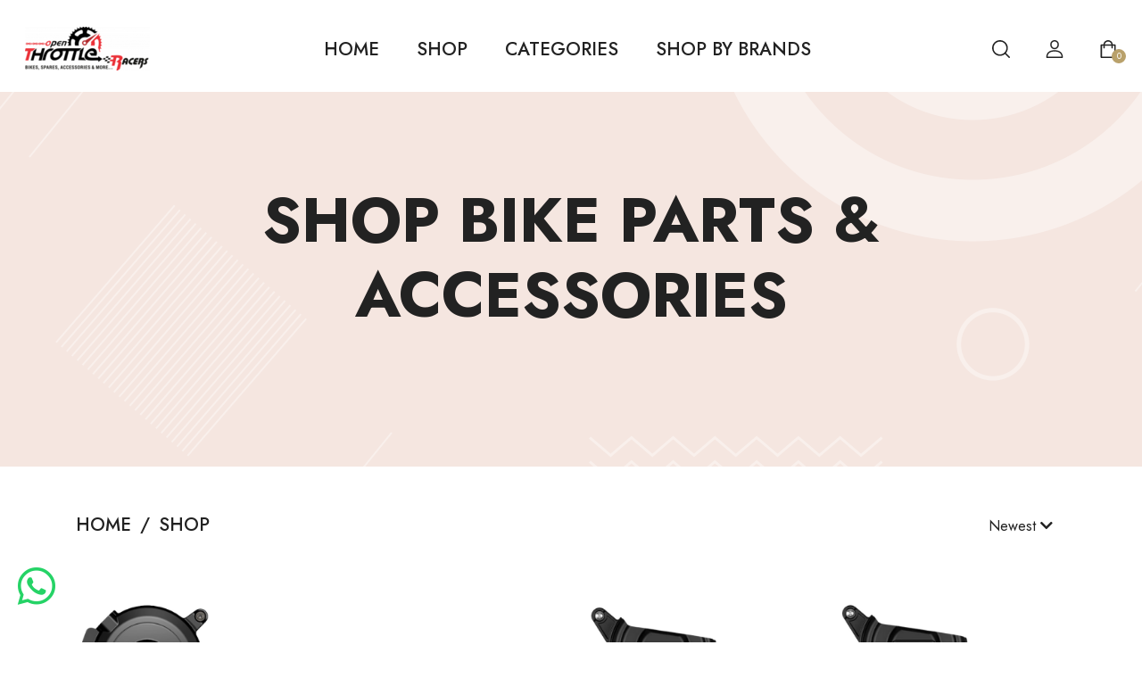

--- FILE ---
content_type: text/html; charset=UTF-8
request_url: https://otrstore.in/product-tag/triumph?q=%2Fproduct-tag%2Ftriumph&page=12
body_size: 28131
content:
<!DOCTYPE html>
<html dir="ltr" lang="zxx">

<head>

  <meta http-equiv="content-type" content="text/html; charset=utf-8">
  <meta name="author" content="flexkit">
  <meta name="csrf-token" content="YLlXYHeTwpIaEoDqlSwjX2sf9w4VfIxvwMH8Kajj">

  
              <script async src="https://www.googletagmanager.com/gtag/js?id=UA-158874800-1"></script>
        <script>
            window.dataLayer = window.dataLayer || [];
            function gtag() { dataLayer.push(arguments); }
            gtag('js', new Date());
            gtag('config', 'UA-158874800-1');
        </script>
            

  <link rel="shortcut icon" href="https://otrstore.in/assets/img/favicon.png" type="image/x-icon">
  <link rel="preconnect" href="https://fonts.gstatic.com/">

  <!-- Fonts -->
  <link href="https://fonts.googleapis.com/css2?family=Jost:ital,wght@0,200;0,300;0,400;0,500;0,600;0,700;0,800;0,900;1,200;1,300;1,400;1,500;1,600;1,700;1,800;1,900&amp;display=swap" rel="stylesheet">
  <link href="https://fonts.googleapis.com/css2?family=Allura&amp;display=swap" rel="stylesheet">
  <link href="https://fonts.googleapis.com/css?family=Courgette&amp;display=swap" rel="stylesheet">

  <link rel="stylesheet" href="https://cdnjs.cloudflare.com/ajax/libs/font-awesome/6.0.0-beta3/css/all.min.css">

  <!-- Stylesheets -->
  <link rel="stylesheet" href="https://otrstore.in/assets2/css/plugins/swiper.min.css" type="text/css">
  <link rel="stylesheet" href="https://otrstore.in/assets2/css/style.css" type="text/css">
      <link rel="stylesheet" href="https://cdnjs.cloudflare.com/ajax/libs/font-awesome/5.15.1/css/all.min.css">

    <style>
        .custom-dropdown {
            position: relative;
            display: inline-block;
        }

        .dropbtn {
            color: #222222;
            padding: 10px 15px;
            font-size: 16px;
            border: none;
            cursor: pointer;
            border-radius: 5px;
            /* Rounded corners for the button */
            outline: none;
            /* Remove outline on focus */
        }

        .dropdown-content {
            display: none;
            position: absolute;
            background-color: #f2f2f2;
            /* Light grey background for the dropdown content */
            min-width: 160px;
            box-shadow: 0 8px 16px rgba(0, 0, 0, 0.2);
            /* Box shadow for 3D effect */
            z-index: 1;
            border-radius: 5px;
            /* Rounded corners for the dropdown content */
            overflow: hidden;
            /* Ensures nested elements do not break rounded borders */
        }

        .dropdown-content a {
            color: black;
            padding: 12px 16px;
            text-decoration: none;
            display: block;
            transition: background-color 0.3s;
            /* Smooth transition for hover effect */
        }

        .dropdown-content {
            background-color: #ffffff;
            /* Solid white, no transparency */
            color: #333;
            /* Ensuring good contrast */
            box-shadow: 0px 8px 16px 0px rgba(0, 0, 0, 0.2);
            z-index: 9999;
        }

        body .custom-dropdown .dropdown-content {
            background-color: #ffffff;
            /* More specific selector */
            z-index: 9999;
            opacity: 1;
        }


        .dropdown-content a:hover {
            background-color: #ddd;
            /* Darker grey background on hover */
        }

        .pagination {
            display: flex;
            list-style-type: none;
            /* Removes default list style */
            padding: 0;
            /* Removes default padding */
        }

        .page-item {
            margin: 0 5px;
            /* Adds space between buttons */
        }

        .page-link {
            padding: 8px 16px;
            text-decoration: none;
            /* Removes underline from links */
            color: #007bff;
            /* Bootstrap default blue */
            border: 1px solid #dee2e6;
            /* Light gray border */
            border-radius: 0.25rem;
            /* Slightly rounded corners for aesthetics */
            background-color: white;
            transition: color 0.15s ease-in-out, background-color 0.15s ease-in-out, border-color 0.15s ease-in-out;
            /* Smooth transition for hover effects */
        }

        .page-link:hover {
            color: #0056b3;
            /* Darker blue on hover */
            background-color: #e9ecef;
            /* Light gray background on hover */
        }

        .pagination {
            display: flex;
            /* Establishes flex container */
            justify-content: center;
            /* Centers children (pagination links) horizontally */
            list-style-type: none;
            /* Removes default list styling */
            padding: 0;
            /* Removes default padding */
        }

        .pagination {
            text-align: center;
            /* Centers inline or inline-block children */
            list-style-type: none;
            /* Removes bullet points */
            padding: 0;
            /* Clears default padding */
        }

        .page-item {
            display: inline-block;
            /* Allows list items to respect text-align center */
        }

        .pagination-container {
            width: 100%;
            /* Ensures the container takes full width */
            display: block;
            /* Ensures it behaves as a block element */
        }
    </style>

  <style>
    @media (max-width: 600px) {
        main {
            padding-top: 120px !important;
        }
    }

    .whatsapp-icon {
    position: fixed;
    left: 20px;  /* Distance from the left edge of the viewport */
    bottom: 20px; /* Distance from the bottom edge of the viewport */
    font-size: 48px; /* Icon size */
    color: #25D366; /* Official WhatsApp color */
    z-index: 1000; /* Ensure it's on top of other content */
}

.whatsapp-icon:hover {
    color: #075E54; /* A darker WhatsApp green on hover */
}

@media (max-width: 600px) {
    .whatsapp-icon {
        font-size: 32px; /* Smaller icon on small devices */
        left: 10px;
        bottom: 10px;
    }
}



  </style>

  <meta name="viewport" content="width=device-width, initial-scale=1">
  <!--[if lt IE 9]>
    <script src="http://css3-mediaqueries-js.googlecode.com/svn/trunk/css3-mediaqueries.js"></script>
  <![endif]-->

  <!-- Document Title -->
      <meta name="description" content="">
    <meta name="keywords" content="">
  <title>Shop  bike parts &amp; accessories</title>

</head>

<body>
  <svg class="d-none">
    <symbol id="icon_nav" viewBox="0 0 25 18">
      <rect width="25" height="2"/><rect y="8" width="20" height="2"/><rect y="16" width="25" height="2"/>
    </symbol>
    <symbol id="icon_facebook" viewBox="0 0 9 15">
      <path d="M7.62891 8.31543L8.01172 5.7998H5.57812V4.15918C5.57812 3.44824 5.90625 2.79199 7 2.79199H8.12109V0.631836C8.12109 0.631836 7.10938 0.44043 6.15234 0.44043C4.15625 0.44043 2.84375 1.6709 2.84375 3.8584V5.7998H0.601562V8.31543H2.84375V14.4404H5.57812V8.31543H7.62891Z" />
    </symbol>
    <symbol id="icon_twitter" viewBox="0 0 14 13">
      <path d="M12.5508 3.59668C13.0977 3.18652 13.5898 2.69434 13.9727 2.12012C13.4805 2.33887 12.9062 2.50293 12.332 2.55762C12.9336 2.20215 13.3711 1.65527 13.5898 0.97168C13.043 1.2998 12.4141 1.5459 11.7852 1.68262C11.2383 1.1084 10.5 0.780273 9.67969 0.780273C8.09375 0.780273 6.80859 2.06543 6.80859 3.65137C6.80859 3.87012 6.83594 4.08887 6.89062 4.30762C4.51172 4.1709 2.37891 3.02246 0.957031 1.2998C0.710938 1.70996 0.574219 2.20215 0.574219 2.74902C0.574219 3.7334 1.06641 4.6084 1.85938 5.12793C1.39453 5.10059 0.929688 4.99121 0.546875 4.77246V4.7998C0.546875 6.19434 1.53125 7.34277 2.84375 7.61621C2.625 7.6709 2.35156 7.72559 2.10547 7.72559C1.91406 7.72559 1.75 7.69824 1.55859 7.6709C1.91406 8.81934 2.98047 9.63965 4.23828 9.66699C3.25391 10.4326 2.02344 10.8975 0.683594 10.8975C0.4375 10.8975 0.21875 10.8701 0 10.8428C1.25781 11.6631 2.76172 12.1279 4.40234 12.1279C9.67969 12.1279 12.5508 7.78027 12.5508 3.97949C12.5508 3.84277 12.5508 3.7334 12.5508 3.59668Z"/>
    </symbol>
    <symbol id="icon_instagram" viewBox="0 0 14 13">
      <path d="M7.125 3.2959C5.375 3.2959 3.98047 4.71777 3.98047 6.44043C3.98047 8.19043 5.375 9.58496 7.125 9.58496C8.84766 9.58496 10.2695 8.19043 10.2695 6.44043C10.2695 4.71777 8.84766 3.2959 7.125 3.2959ZM7.125 8.49121C6.00391 8.49121 5.07422 7.58887 5.07422 6.44043C5.07422 5.31934 5.97656 4.41699 7.125 4.41699C8.24609 4.41699 9.14844 5.31934 9.14844 6.44043C9.14844 7.58887 8.24609 8.49121 7.125 8.49121ZM11.1172 3.18652C11.1172 2.77637 10.7891 2.44824 10.3789 2.44824C9.96875 2.44824 9.64062 2.77637 9.64062 3.18652C9.64062 3.59668 9.96875 3.9248 10.3789 3.9248C10.7891 3.9248 11.1172 3.59668 11.1172 3.18652ZM13.1953 3.9248C13.1406 2.94043 12.9219 2.06543 12.2109 1.35449C11.5 0.643555 10.625 0.424805 9.64062 0.370117C8.62891 0.31543 5.59375 0.31543 4.58203 0.370117C3.59766 0.424805 2.75 0.643555 2.01172 1.35449C1.30078 2.06543 1.08203 2.94043 1.02734 3.9248C0.972656 4.93652 0.972656 7.97168 1.02734 8.9834C1.08203 9.96777 1.30078 10.8154 2.01172 11.5537C2.75 12.2646 3.59766 12.4834 4.58203 12.5381C5.59375 12.5928 8.62891 12.5928 9.64062 12.5381C10.625 12.4834 11.5 12.2646 12.2109 11.5537C12.9219 10.8154 13.1406 9.96777 13.1953 8.9834C13.25 7.97168 13.25 4.93652 13.1953 3.9248ZM11.8828 10.0498C11.6914 10.5967 11.2539 11.0068 10.7344 11.2256C9.91406 11.5537 8 11.4717 7.125 11.4717C6.22266 11.4717 4.30859 11.5537 3.51562 11.2256C2.96875 11.0068 2.55859 10.5967 2.33984 10.0498C2.01172 9.25684 2.09375 7.34277 2.09375 6.44043C2.09375 5.56543 2.01172 3.65137 2.33984 2.83105C2.55859 2.31152 2.96875 1.90137 3.51562 1.68262C4.30859 1.35449 6.22266 1.43652 7.125 1.43652C8 1.43652 9.91406 1.35449 10.7344 1.68262C11.2539 1.87402 11.6641 2.31152 11.8828 2.83105C12.2109 3.65137 12.1289 5.56543 12.1289 6.44043C12.1289 7.34277 12.2109 9.25684 11.8828 10.0498Z"/>
    </symbol>
    <symbol id="icon_youtube" viewBox="0 0 16 11">
      <path d="M15.0117 1.8584C14.8477 1.20215 14.3281 0.682617 13.6992 0.518555C12.5234 0.19043 7.875 0.19043 7.875 0.19043C7.875 0.19043 3.19922 0.19043 2.02344 0.518555C1.39453 0.682617 0.875 1.20215 0.710938 1.8584C0.382812 3.00684 0.382812 5.46777 0.382812 5.46777C0.382812 5.46777 0.382812 7.90137 0.710938 9.07715C0.875 9.7334 1.39453 10.2256 2.02344 10.3896C3.19922 10.6904 7.875 10.6904 7.875 10.6904C7.875 10.6904 12.5234 10.6904 13.6992 10.3896C14.3281 10.2256 14.8477 9.7334 15.0117 9.07715C15.3398 7.90137 15.3398 5.46777 15.3398 5.46777C15.3398 5.46777 15.3398 3.00684 15.0117 1.8584ZM6.34375 7.68262V3.25293L10.2266 5.46777L6.34375 7.68262Z"/>
    </symbol>
    <symbol id="icon_pinterest" viewBox="0 0 14 15">
      <path d="M13.5625 7.44043C13.5625 3.69434 10.5273 0.65918 6.78125 0.65918C3.03516 0.65918 0 3.69434 0 7.44043C0 10.3389 1.77734 12.7725 4.29297 13.7568C4.23828 13.2373 4.18359 12.417 4.32031 11.8154C4.45703 11.2959 5.11328 8.45215 5.11328 8.45215C5.11328 8.45215 4.92188 8.04199 4.92188 7.44043C4.92188 6.51074 5.46875 5.7998 6.15234 5.7998C6.72656 5.7998 7 6.2373 7 6.75684C7 7.33105 6.61719 8.20605 6.42578 9.02637C6.28906 9.68262 6.78125 10.2295 7.4375 10.2295C8.64062 10.2295 9.57031 8.97168 9.57031 7.13965C9.57031 5.49902 8.39453 4.37793 6.75391 4.37793C4.8125 4.37793 3.69141 5.82715 3.69141 7.30371C3.69141 7.90527 3.91016 8.53418 4.18359 8.8623C4.23828 8.91699 4.23828 8.99902 4.23828 9.05371C4.18359 9.27246 4.04688 9.7373 4.04688 9.81934C4.01953 9.95605 3.9375 9.9834 3.80078 9.92871C2.95312 9.51855 2.43359 8.28809 2.43359 7.27637C2.43359 5.14355 3.99219 3.1748 6.91797 3.1748C9.26953 3.1748 11.1016 4.87012 11.1016 7.1123C11.1016 9.43652 9.625 11.3232 7.57422 11.3232C6.89062 11.3232 6.23438 10.9678 6.01562 10.5303C6.01562 10.5303 5.6875 11.8428 5.60547 12.1436C5.44141 12.7451 5.03125 13.4834 4.75781 13.9209C5.38672 14.1396 6.07031 14.2217 6.78125 14.2217C10.5273 14.2217 13.5625 11.1865 13.5625 7.44043Z"/>
    </symbol>
    <symbol id="icon_search" viewBox="0 0 20 20">
      <g clip-path="url(#clip0_6_7)">
        <path d="M8.80758 0C3.95121 0 0 3.95121 0 8.80758C0 13.6642 3.95121 17.6152 8.80758 17.6152C13.6642 17.6152 17.6152 13.6642 17.6152 8.80758C17.6152 3.95121 13.6642 0 8.80758 0ZM8.80758 15.9892C4.84769 15.9892 1.62602 12.7675 1.62602 8.80762C1.62602 4.84773 4.84769 1.62602 8.80758 1.62602C12.7675 1.62602 15.9891 4.84769 15.9891 8.80758C15.9891 12.7675 12.7675 15.9892 8.80758 15.9892Z" fill="currentColor"/>
        <path d="M19.7618 18.6122L15.1006 13.9509C14.783 13.6333 14.2686 13.6333 13.951 13.9509C13.6334 14.2683 13.6334 14.7832 13.951 15.1005L18.6122 19.7618C18.771 19.9206 18.9789 20 19.187 20C19.3949 20 19.603 19.9206 19.7618 19.7618C20.0795 19.4444 20.0795 18.9295 19.7618 18.6122Z" fill="currentColor"/>
      </g>
      <defs>
        <clipPath id="clip0_6_7">
          <rect width="20" height="20" fill="white"/>
        </clipPath>
      </defs>
    </symbol>
    <symbol id="icon_user" viewBox="0 0 20 20">
      <g clip-path="url(#clip0_6_29)">
        <path d="M10 11.2652C3.99077 11.2652 0.681274 14.108 0.681274 19.2701C0.681274 19.6732 1.00803 20 1.4112 20H18.5888C18.992 20 19.3187 19.6732 19.3187 19.2701C19.3188 14.1083 16.0093 11.2652 10 11.2652ZM2.16768 18.5402C2.45479 14.6805 5.08616 12.7251 10 12.7251C14.9139 12.7251 17.5453 14.6805 17.8326 18.5402H2.16768Z" fill="currentColor"/>
        <path d="M10 0C7.23969 0 5.1582 2.12336 5.1582 4.93895C5.1582 7.83699 7.33023 10.1944 10 10.1944C12.6698 10.1944 14.8419 7.83699 14.8419 4.93918C14.8419 2.12336 12.7604 0 10 0ZM10 8.7348C8.13508 8.7348 6.61805 7.03211 6.61805 4.93918C6.61805 2.92313 8.04043 1.45984 10 1.45984C11.9283 1.45984 13.382 2.95547 13.382 4.93918C13.382 7.03211 11.865 8.7348 10 8.7348Z" fill="currentColor"/>
      </g>
      <defs>
        <clipPath id="clip0_6_29">
          <rect width="20" height="20" fill="white"/>
        </clipPath>
      </defs>
    </symbol>
    <symbol id="icon_cart" viewBox="0 0 20 20">
      <path d="M17.6562 4.6875H15.2755C14.9652 2.05164 12.7179 0 10 0C7.28215 0 5.0348 2.05164 4.72445 4.6875H2.34375C1.91227 4.6875 1.5625 5.03727 1.5625 5.46875V19.2188C1.5625 19.6502 1.91227 20 2.34375 20H17.6562C18.0877 20 18.4375 19.6502 18.4375 19.2188V5.46875C18.4375 5.03727 18.0877 4.6875 17.6562 4.6875ZM10 1.5625C11.8548 1.5625 13.3992 2.91621 13.6976 4.6875H6.30238C6.60082 2.91621 8.14516 1.5625 10 1.5625ZM16.875 18.4375H3.125V6.25H4.6875V8.59375C4.6875 9.02523 5.03727 9.375 5.46875 9.375C5.90023 9.375 6.25 9.02523 6.25 8.59375V6.25H13.75V8.59375C13.75 9.02523 14.0998 9.375 14.5312 9.375C14.9627 9.375 15.3125 9.02523 15.3125 8.59375V6.25H16.875V18.4375Z" fill="currentColor"/>
    </symbol>
    <symbol id="icon_heart" viewBox="0 0 20 20">
      <g clip-path="url(#clip0_6_54)">
        <path d="M18.3932 3.30806C16.218 1.13348 12.6795 1.13348 10.5049 3.30806L9.99983 3.81285L9.49504 3.30806C7.32046 1.13319 3.78163 1.13319 1.60706 3.30806C-0.523361 5.43848 -0.537195 8.81542 1.57498 11.1634C3.50142 13.3041 9.18304 17.929 9.4241 18.1248C9.58775 18.2578 9.78467 18.3226 9.9804 18.3226C9.98688 18.3226 9.99335 18.3226 9.99953 18.3223C10.202 18.3317 10.406 18.2622 10.575 18.1248C10.816 17.929 16.4982 13.3041 18.4253 11.1631C20.5371 8.81542 20.5233 5.43848 18.3932 3.30806ZM17.1125 9.98188C15.6105 11.6505 11.4818 15.0919 9.99953 16.3131C8.51724 15.0922 4.38944 11.6511 2.88773 9.98218C1.41427 8.34448 1.40044 6.01214 2.85564 4.55693C3.59885 3.81402 4.57488 3.44227 5.5509 3.44227C6.52693 3.44227 7.50295 3.81373 8.24616 4.55693L9.3564 5.66718C9.48856 5.79934 9.65516 5.87822 9.82999 5.90589C10.1137 5.96682 10.4216 5.88764 10.6424 5.66747L11.7532 4.55693C13.2399 3.07082 15.6582 3.07111 17.144 4.55693C18.5992 6.01214 18.5854 8.34448 17.1125 9.98188Z" fill="currentColor"/>
      </g>
      <defs>
        <clipPath id="clip0_6_54">
          <rect width="20" height="20" fill="white"/>
        </clipPath>
      </defs>
    </symbol>
    <symbol id="icon_star" viewBox="0 0 9 9">
      <path d="M4.0172 0.313075L2.91869 2.64013L0.460942 3.0145C0.0201949 3.08129 -0.15644 3.64899 0.163185 3.97415L1.94131 5.78447L1.52075 8.34177C1.44505 8.80402 1.91103 9.15026 2.30131 8.93408L4.5 7.72661L6.69869 8.93408C7.08897 9.14851 7.55495 8.80402 7.47925 8.34177L7.05869 5.78447L8.83682 3.97415C9.15644 3.64899 8.97981 3.08129 8.53906 3.0145L6.08131 2.64013L4.9828 0.313075C4.78598 -0.101718 4.2157 -0.10699 4.0172 0.313075Z"/>
    </symbol>
    <symbol id="icon_next_sm" viewBox="0 0 7 11">
      <path d="M6.83968 5.89247C7.05344 5.67871 7.05344 5.32158 6.83968 5.10728L1.90756 0.162495C1.69106 -0.0540023 1.33996 -0.0540023 1.12401 0.162495C0.90751 0.378993 0.90751 0.730642 1.12401 0.94714L5.66434 5.50012L1.12346 10.0526C0.906962 10.2696 0.906962 10.6207 1.12346 10.8377C1.33996 11.0542 1.69106 11.0542 1.90701 10.8377L6.83968 5.89247Z" fill="currentColor"/>
    </symbol>
    <symbol id="icon_prev_sm" viewBox="0 0 7 11">
      <path d="M0.160318 5.10778C-0.0534392 5.32153 -0.0534392 5.67866 0.160318 5.89297L5.09244 10.8377C5.30894 11.0542 5.66004 11.0542 5.87599 10.8377C6.09249 10.6213 6.09249 10.2696 5.87599 10.0531L1.33566 5.50012L5.87654 0.947687C6.09304 0.730642 6.09304 0.379541 5.87654 0.162495C5.66004 -0.0540027 5.30894 -0.0540027 5.09299 0.162495L0.160318 5.10778Z" fill="currentColor"/>
    </symbol>
    <symbol id="icon_next_md" viewBox="0 0 25 25">
      <path d="M19.017 13.3923L7.77464 24.631C7.28133 25.123 6.48209 25.123 5.98753 24.631C5.49423 24.1389 5.49423 23.3397 5.98753 22.8476L16.3382 12.5007L5.98878 2.15376C5.49547 1.66169 5.49547 0.862455 5.98878 0.369148C6.48209 -0.122915 7.28257 -0.122915 7.77588 0.369148L19.0183 11.6078C19.5041 12.0948 19.5041 12.9066 19.017 13.3923Z" fill="currentColor"/>
    </symbol>
    <symbol id="icon_prev_md" viewBox="0 0 25 25">
      <path d="M5.98293 11.6078L17.2253 0.369152C17.7186 -0.12291 18.5179 -0.12291 19.0124 0.369152C19.5057 0.861216 19.5057 1.66045 19.0124 2.15252L8.66176 12.4994L19.0112 22.8463C19.5045 23.3384 19.5045 24.1376 19.0112 24.631C18.5179 25.123 17.7174 25.123 17.2241 24.631L5.98168 13.3924C5.49595 12.9054 5.49595 12.0936 5.98293 11.6078Z" fill="currentColor"/>
    </symbol>
    <symbol id="icon_shield" viewBox="0 0 52 52">
      <g clip-path="url(#clip0_23_87)">
        <path d="M48.0886 14.1089L48.0871 14.0684C48.0644 13.569 48.0494 13.0405 48.0402 12.4526C47.9978 9.58543 45.7186 7.21379 42.851 7.05352C36.8724 6.71987 32.2473 4.77035 28.2955 0.918523L28.2618 0.886388C26.9728 -0.295463 25.0285 -0.295463 23.7391 0.886388L23.7054 0.918523C19.7536 4.77035 15.1285 6.71987 9.14984 7.05391C6.28269 7.21379 4.00309 9.58543 3.96064 12.453C3.95192 13.037 3.93644 13.5654 3.91383 14.0684L3.91145 14.1625C3.79521 20.259 3.6508 27.8464 6.18906 34.7332C7.58475 38.5203 9.69851 41.8124 12.4712 44.5185C15.6292 47.6002 19.7655 50.0469 24.765 51.7901C24.9277 51.8468 25.0967 51.8928 25.2689 51.9274C25.5117 51.9758 25.7561 52 26.0004 52C26.2448 52 26.4896 51.9758 26.732 51.9274C26.9042 51.8928 27.0744 51.8464 27.2378 51.7893C32.2314 50.0429 36.3634 47.5951 39.5185 44.5137C42.2901 41.8068 44.4038 38.514 45.8007 34.726C48.3485 27.8186 48.2045 20.2169 48.0886 14.1089ZM42.9379 33.6704C40.2608 40.9289 34.7959 45.9138 26.2309 48.909C26.2004 48.9194 26.1679 48.9285 26.1341 48.9352C26.0457 48.9527 25.9556 48.9527 25.866 48.9348C25.8326 48.9281 25.8001 48.9194 25.7699 48.909C17.1959 45.9193 11.7274 40.9372 9.05224 33.6783C6.71274 27.3303 6.84525 20.3653 6.96228 14.2208L6.96308 14.1867C6.98688 13.6586 7.00275 13.1056 7.01148 12.4978C7.03052 11.2247 8.04456 10.1714 9.32004 10.1004C12.7033 9.91154 15.6756 9.25773 18.4067 8.10167C21.1342 6.94719 23.5566 5.31982 25.8116 3.12671C25.9263 3.02991 26.075 3.02951 26.1893 3.12671C28.4447 5.31982 30.8671 6.94719 33.5942 8.10167C36.3253 9.25773 39.2976 9.91154 42.6812 10.1004C43.9567 10.1714 44.9708 11.2247 44.9894 12.4982C44.9985 13.1092 45.0144 13.6622 45.0382 14.1867C45.1548 20.3383 45.2842 27.3088 42.9379 33.6704Z" fill="currentColor"/>
        <path d="M25.9997 13.042C18.8538 13.042 13.0405 18.8557 13.0405 26.0011C13.0405 33.147 18.8538 38.9607 25.9997 38.9607C33.1451 38.9607 38.9588 33.147 38.9588 26.0011C38.9588 18.8557 33.1451 13.042 25.9997 13.042ZM25.9997 35.909C20.5363 35.909 16.0918 31.4645 16.0918 26.0011C16.0918 20.5378 20.5363 16.0932 25.9997 16.0932C31.4626 16.0932 35.9072 20.5378 35.9072 26.0011C35.9072 31.4645 31.4626 35.909 25.9997 35.909Z" fill="currentColor"/>
        <path d="M29.7242 21.9775L23.7051 27.9966L22.0713 26.3629C21.4755 25.767 20.5094 25.767 19.9135 26.3629C19.318 26.9588 19.318 27.9248 19.9135 28.5203L22.6264 31.2332C22.9243 31.5311 23.3147 31.6799 23.7051 31.6799C24.0954 31.6799 24.4858 31.5311 24.7838 31.2332L31.882 24.1349C32.4775 23.539 32.4775 22.573 31.882 21.9775C31.2862 21.3812 30.3201 21.3812 29.7242 21.9775Z" fill="currentColor"/>
      </g>
      <defs>
        <clipPath id="clip0_23_87">
          <rect width="52" height="52" fill="white"/>
        </clipPath>
      </defs>
    </symbol>
    <symbol id="icon_headphone" viewBox="0 0 53 52">
      <path d="M53 28.4375C53 24.2062 49.9411 20.7319 46.0792 20.4368C45.6211 18.9222 44.3835 17.7338 42.824 17.3216C41.7841 8.93425 34.8423 2.53906 26.5 2.53906C18.1577 2.53906 11.2159 8.93425 10.1761 17.3216C8.61664 17.7338 7.3789 18.9221 6.92095 20.4368C6.7868 20.4471 6.65367 20.4612 6.52159 20.4791V10.5625C6.52159 9.72116 5.82638 9.03906 4.96885 9.03906C4.11133 9.03906 3.41612 9.72116 3.41612 10.5625V21.6984C1.36268 23.1288 0 25.6143 0 28.4375C0 32.6688 3.05889 36.1432 6.92085 36.4382C7.37746 37.948 8.60867 39.1334 10.1612 39.5492C10.8227 43.3268 14.1828 46.2109 18.2188 46.2109H18.5778C19.2275 48.098 21.0477 49.4609 23.1875 49.4609H29.8125C32.4952 49.4609 34.6777 47.3196 34.6777 44.6875C34.6777 42.0554 32.4952 39.9141 29.8125 39.9141H23.1875C21.0477 39.9141 19.2275 41.277 18.5778 43.1641H18.2188C15.8707 43.1641 13.8908 41.5903 13.3156 39.4615C15.1425 38.8432 16.459 37.1404 16.459 35.1406V21.7344C16.459 19.7276 15.1334 18.02 13.2966 17.4072C14.2665 10.6781 19.8332 5.58594 26.5 5.58594C33.1668 5.58594 38.7335 10.6781 39.7034 17.4072C37.8666 18.02 36.541 19.7276 36.541 21.7344V35.1406C36.541 37.6607 38.6307 39.7109 41.1992 39.7109H41.6133C43.7224 39.7109 45.5076 38.3281 46.0792 36.4382C49.9411 36.1432 53 32.6688 53 28.4375ZM23.1875 42.9609H29.8125C30.7829 42.9609 31.5723 43.7355 31.5723 44.6875C31.5723 45.6395 30.7829 46.4141 29.8125 46.4141H23.1875C22.2171 46.4141 21.4277 45.6395 21.4277 44.6875C21.4277 43.7355 22.2171 42.9609 23.1875 42.9609ZM3.10547 28.4375C3.10547 26.0216 4.7022 23.9415 6.72852 23.5334V33.3415C4.7022 32.9335 3.10547 30.8534 3.10547 28.4375ZM13.3535 35.1406C13.3535 35.9806 12.657 36.6641 11.8008 36.6641H11.3867C10.5305 36.6641 9.83398 35.9806 9.83398 35.1406C9.83398 30.252 9.83398 26.2535 9.83398 21.7344C9.83398 20.8944 10.5305 20.2109 11.3867 20.2109H11.8008C12.657 20.2109 13.3535 20.8944 13.3535 21.7344V35.1406ZM43.166 35.1406C43.166 35.9806 42.4695 36.6641 41.6133 36.6641H41.1992C40.343 36.6641 39.6465 35.9806 39.6465 35.1406V21.7344C39.6465 20.8944 40.343 20.2109 41.1992 20.2109H41.6133C42.4695 20.2109 43.166 20.8944 43.166 21.7344V35.1406ZM46.2715 33.3416V23.5335C48.2978 23.9416 49.8945 26.0217 49.8945 28.4376C49.8945 30.8535 48.2978 32.9335 46.2715 33.3416Z" fill="currentColor"/>
    </symbol>
    <symbol id="icon_shipping" viewBox="0 0 52 52">
      <path d="M47.125 43.875H43.875V21.125C43.875 20.2276 43.1475 19.5 42.25 19.5H33.3125H25.1875H17.875V7.3125C17.875 5.36027 17.1146 3.52402 15.7328 2.14104C14.3509 0.760398 12.5146 0 10.5625 0C6.53037 0 3.25 3.28037 3.25 7.3125C3.25 8.20991 3.97749 8.9375 4.875 8.9375C5.77251 8.9375 6.5 8.20991 6.5 7.3125C6.5 5.07244 8.32244 3.25 10.5625 3.25C11.6472 3.25 12.6676 3.6727 13.4347 4.43909C14.2023 5.20731 14.625 6.22781 14.625 7.3125V21.125V39.2057C11.8246 39.9291 9.75 42.4768 9.75 45.5C9.75 49.0841 12.6659 52 16.25 52C19.2732 52 21.8209 49.9254 22.5443 47.125H42.25H47.125C48.0225 47.125 48.75 46.3974 48.75 45.5C48.75 44.6026 48.0225 43.875 47.125 43.875ZM31.6875 22.75V26H26.8125V22.75H31.6875ZM16.25 48.75C14.4579 48.75 13 47.2921 13 45.5C13 43.7079 14.4579 42.25 16.25 42.25C18.0421 42.25 19.5 43.7079 19.5 45.5C19.5 47.2921 18.0421 48.75 16.25 48.75ZM22.5443 43.875C21.9552 41.5942 20.1558 39.7948 17.875 39.2057V22.75H23.5625V27.625C23.5625 28.5224 24.29 29.25 25.1875 29.25H33.3125C34.21 29.25 34.9375 28.5224 34.9375 27.625V22.75H40.625V43.875H22.5443Z" fill="currentColor"/>
    </symbol>
    <symbol id="icon_home" viewBox="0 0 18 18">
      <g clip-path="url(#clip0_171_682)">
        <path d="M17.6977 8.0467L16.1771 6.66115V2.06683C16.1771 1.77451 15.9401 1.53748 15.6477 1.53748H11.9874C11.6951 1.53748 11.4581 1.77447 11.4581 2.06683V2.36123L9.62165 0.687897C9.26717 0.364846 8.73262 0.364881 8.37828 0.687862L0.302275 8.04673C0.0183538 8.30548 -0.0754781 8.70415 0.0632483 9.06236C0.20201 9.42057 0.539861 9.652 0.924012 9.652H2.21386V17.025C2.21386 17.3173 2.45085 17.5544 2.7432 17.5544H7.16983C7.46215 17.5544 7.69917 17.3174 7.69917 17.025V12.5483H10.3008V17.025C10.3008 17.3174 10.5378 17.5544 10.8301 17.5544H15.2566C15.5489 17.5544 15.7859 17.3174 15.7859 17.025V9.65204H17.076C17.4601 9.65204 17.798 9.42057 17.9368 9.0624C18.0755 8.70415 17.9817 8.30548 17.6977 8.0467ZM15.2566 8.59334C14.9642 8.59334 14.7272 8.83033 14.7272 9.12269V16.4957H11.3595V12.019C11.3595 11.7267 11.1225 11.4897 10.8301 11.4897H7.16983C6.8775 11.4897 6.64048 11.7266 6.64048 12.019V16.4957H3.27252V9.12269C3.27252 8.83037 3.03553 8.59334 2.74317 8.59334H1.27424L9.00002 1.55365L11.631 3.95099C11.7859 4.09218 12.0096 4.12857 12.2013 4.04395C12.3931 3.95922 12.5168 3.76931 12.5168 3.55971V2.59618H15.1184V6.89494C15.1184 7.0439 15.1811 7.1859 15.2913 7.28623L16.7257 8.59334H15.2566Z" fill="currentColor"/>
      </g>
      <defs>
        <clipPath id="clip0_171_682">
          <rect width="18" height="18" fill="white"/>
        </clipPath>
      </defs>
    </symbol>
    <symbol id="icon_hanger" viewBox="0 0 18 18">
      <g clip-path="url(#clip0_171_678)">
        <path d="M16.8037 12.0285L11.9362 9.10027C11.2525 8.68897 10.492 8.42791 9.70506 8.32972V7.59625C9.70506 7.18302 9.94168 6.79836 10.3225 6.59223C11.2687 6.08013 11.8258 5.09383 11.7763 4.01814C11.7108 2.59335 10.5588 1.43964 9.13226 1.37414C7.53307 1.30122 6.2246 2.5744 6.2246 4.14846C6.2246 4.53683 6.53949 4.85159 6.92772 4.85159C7.31609 4.85159 7.63085 4.53683 7.63085 4.14846C7.63085 3.37008 8.2778 2.74249 9.06758 2.77888C9.76659 2.81101 10.3394 3.38381 10.3715 4.08282C10.3961 4.61483 10.1208 5.10249 9.65302 5.35558C8.81778 5.80767 8.29881 6.66625 8.29881 7.59625V8.32931C7.51521 8.42654 6.75743 8.6854 6.07559 9.09341L1.20123 12.0104H1.2011C0.461305 12.4532 0.000978114 13.2638 1.68088e-05 14.1261C-0.00149381 15.4906 1.1014 16.5962 2.46604 16.5979L15.5281 16.6131H15.5311C16.8911 16.6131 17.9984 15.5074 18 14.147C18.001 13.2848 17.5426 12.4729 16.8037 12.0285ZM15.5311 15.2069C15.5307 15.2069 15.5302 15.2069 15.5299 15.2069L2.46782 15.1916C1.8817 15.191 1.40558 14.7137 1.40627 14.1278C1.40668 13.7566 1.60484 13.4076 1.92331 13.217H1.92317L6.79767 10.3001C8.15613 9.48713 9.85324 9.48837 11.2113 10.3052L16.0789 13.2335C16.3968 13.4248 16.5942 13.7743 16.5938 14.1453C16.5931 14.7309 16.1165 15.2069 15.5311 15.2069Z" fill="currentColor"/>
      </g>
      <defs>
        <clipPath id="clip0_171_678">
          <rect width="18" height="18" fill="white"/>
        </clipPath>
      </defs>
    </symbol>
    <symbol id="icon_sharing" viewBox="0 0 16 19">
      <path d="M12.8 11.8044C11.9413 11.8044 11.1606 12.1445 10.5853 12.6969L7.16295 10.5766C7.35822 10.1241 7.46667 9.6256 7.46667 9.10222C7.46667 8.57885 7.35822 8.08039 7.16292 7.62788L10.5853 5.50759C11.1606 6.05995 11.9413 6.4 12.8 6.4C14.5645 6.4 16 4.96448 16 3.2C16 1.43552 14.5645 0 12.8 0C11.0355 0 9.6 1.43552 9.6 3.2C9.6 3.72092 9.72519 4.21316 9.94695 4.64825L6.60469 6.71893C5.91932 5.89461 4.88661 5.36889 3.73333 5.36889C1.67477 5.36889 0 7.04366 0 9.10222C0 11.1608 1.67477 12.8356 3.73333 12.8356C4.88661 12.8356 5.91932 12.3098 6.60469 11.4855L9.94695 13.5562C9.72519 13.9913 9.6 14.4835 9.6 15.0044C9.6 16.7689 11.0355 18.2044 12.8 18.2044C14.5645 18.2044 16 16.7689 16 15.0044C16 13.24 14.5645 11.8044 12.8 11.8044ZM12.8 1.06667C13.9763 1.06667 14.9333 2.02368 14.9333 3.2C14.9333 4.37632 13.9763 5.33333 12.8 5.33333C11.6237 5.33333 10.6667 4.37632 10.6667 3.2C10.6667 2.02368 11.6237 1.06667 12.8 1.06667ZM3.73333 11.7689C2.26293 11.7689 1.06667 10.5726 1.06667 9.10222C1.06667 7.63182 2.26293 6.43556 3.73333 6.43556C5.20373 6.43556 6.4 7.63182 6.4 9.10222C6.4 10.5726 5.20373 11.7689 3.73333 11.7689ZM12.8 17.1378C11.6237 17.1378 10.6667 16.1808 10.6667 15.0044C10.6667 13.8281 11.6237 12.8711 12.8 12.8711C13.9763 12.8711 14.9333 13.8281 14.9333 15.0044C14.9333 16.1808 13.9763 17.1378 12.8 17.1378Z" fill="currentColor"/>
    </symbol>
    <symbol id="icon_close" viewBox="0 0 12 12">
      <path d="M0.311322 10.6261L10.9374 0L12 1.06261L1.37393 11.6887L0.311322 10.6261Z" fill="currentColor"/>
      <path d="M1.06261 0.106781L11.6887 10.7329L10.6261 11.7955L0 1.16939L1.06261 0.106781Z" fill="currentColor"/>
    </symbol>
    <symbol id="icon_view" viewBox="0 0 18 18">
      <path d="M17.6785 8.58827C17.5212 8.38709 13.7733 3.6604 9.00022 3.6604C4.22675 3.6604 0.478773 8.38709 0.321484 8.58827L0 8.99976L0.321484 9.41125C0.478773 9.61243 4.22675 14.3393 9.00022 14.3393C13.7733 14.3393 17.5212 9.61243 17.6785 9.41125L18 8.99976L17.6785 8.58827ZM9.00022 13.0028C5.64324 13.0028 2.71312 10.0963 1.72773 8.99998C2.71357 7.90341 5.64346 4.99736 9.00022 4.99736C12.3568 4.99736 15.2869 7.90364 16.2725 8.99998C15.2864 10.0965 12.3565 13.0028 9.00022 13.0028Z" fill="currentColor"/>
      <path d="M9.00007 5.34314C6.98339 5.34314 5.34277 6.98353 5.34277 8.99999C5.34277 11.0169 6.98339 12.6575 9.00007 12.6575C11.0168 12.6575 12.6574 11.0169 12.6574 8.99999C12.6574 6.98353 11.0168 5.34314 9.00007 5.34314ZM9.00007 11.3206C7.72038 11.3206 6.67951 10.2795 6.67951 8.99977C6.67951 7.72052 7.72038 6.67965 9.00007 6.67965C10.2796 6.67965 11.3206 7.72052 11.3206 8.99977C11.3206 10.2795 10.2796 11.3206 9.00007 11.3206Z" fill="currentColor"/>
    </symbol>
    <symbol id="icon_gift" viewBox="0 0 45 45">
      <g clip-path="url(#clip0_103_552)">
        <path d="M42.3288 13.1443L40.0744 6.95021C39.3286 4.90095 37.0545 3.84037 35.0053 4.58648L30.8603 6.09521C30.867 6.05469 30.8739 6.01417 30.8797 5.9733C31.1516 4.06194 30.3512 2.21668 28.7391 1.03736C27.2149 -0.0777035 25.2643 -0.309207 23.5216 0.417824C21.7787 1.14494 20.5711 2.69393 20.2922 4.55501L19.7 8.37447L16.6377 5.66753C15.2227 4.41676 13.302 4.00613 11.4996 4.56969C7.53123 5.80983 6.44534 10.8941 9.52248 13.6558C9.57777 13.7054 9.63419 13.7532 9.69115 13.8003L5.27359 15.4082C3.21985 16.1557 2.16217 18.423 2.90995 20.4772L5.16443 26.6713L7.97183 25.6558V41.0451C7.97183 43.2258 9.72841 45.0001 11.9092 45.0001C12.2951 45.0001 37.4585 45.0001 38.2757 45.0001C40.4565 45.0001 42.2307 43.2259 42.2307 41.0451V21.0944C41.3836 21.0944 20.4865 21.0944 20.4865 21.0944L42.3288 13.1443ZM35.9071 7.06411C36.59 6.81556 37.3482 7.16897 37.5967 7.85205L38.9495 11.5685L26.5613 16.0775L24.7578 11.1222L35.9071 7.06411ZM22.8987 4.95228C23.0405 4.00534 23.6529 3.21995 24.5366 2.85125C25.4121 2.48598 26.4021 2.5947 27.1823 3.16537C28.9536 4.46123 28.5289 6.94353 26.5088 7.67908C26.1701 7.80231 23.9626 8.60589 23.8559 8.64465L22.2347 9.23466L22.8987 4.95228ZM22.28 12.024L24.0835 16.9791C23.217 17.2946 22.4724 17.5655 21.6059 17.881L19.8023 12.9257L22.28 12.024ZM12.2859 7.08609C13.1885 6.80413 14.1647 7.00048 14.8914 7.64278L18.3086 10.6636C17.3172 11.0245 14.9729 11.8777 14.0221 12.2236C13.065 12.5718 12.0413 12.3736 11.2835 11.6933C9.69774 10.2702 10.3022 7.70607 12.2859 7.08609ZM6.74013 23.2918L5.38741 19.5753C5.13815 18.8909 5.4905 18.1348 6.17535 17.8855L17.3247 13.8275L19.1282 18.7827L6.74013 23.2918ZM29.0473 23.7311H39.6115V41.0451C39.6115 41.772 39.0025 42.3634 38.2756 42.3634H29.0473V23.7311ZM23.774 23.7311H26.4282V42.3634H23.774V23.7311ZM21.1549 23.7311V42.3634H11.9091C11.1821 42.3634 10.5907 41.7719 10.5907 41.045V24.6961L13.242 23.7311H21.1549Z" fill="currentColor"/>
      </g>
      <defs>
        <clipPath id="clip0_103_552">
          <rect width="45" height="45" fill="white"/>
        </clipPath>
      </defs>
    </symbol>
    <symbol id="icon_degree" viewBox="0 0 40 30">
      <path d="M25.1785 26.2222C24.5971 26.2222 24.0926 25.7901 24.0173 25.1984C23.9358 24.5563 24.3899 23.9697 25.0317 23.8879C28.7347 23.4161 32.0507 22.4127 34.3688 21.062C36.4889 19.8269 37.6562 18.3749 37.6562 16.9736C37.6562 15.4291 36.2902 14.1653 35.144 13.3767C34.6109 13.0099 34.476 12.2806 34.8428 11.7471C35.2096 11.214 35.9393 11.0791 36.4724 11.4459C38.7802 13.0334 40 14.9447 40 16.9739C40 19.2767 38.461 21.3907 35.549 23.0871C32.9278 24.6142 29.3936 25.6952 25.328 26.2131C25.2776 26.2192 25.2276 26.2222 25.1785 26.2222Z" fill="currentColor"/>
      <path d="M19.7144 24.5435L16.5894 21.4185C16.1316 20.9607 15.3897 20.9607 14.932 21.4185C14.4745 21.8759 14.4745 22.6181 14.932 23.0756L15.8451 23.9887C12.3441 23.627 9.16353 22.8119 6.70076 21.6275C3.93189 20.296 2.34375 18.5996 2.34375 16.9736C2.34375 15.5945 3.48084 14.1611 5.54536 12.9373C6.1023 12.6074 6.28602 11.8884 5.95613 11.3318C5.62592 10.7749 4.90693 10.5911 4.35029 10.921C0.754701 13.0524 0 15.3888 0 16.9736C0 19.5737 2.01905 21.9767 5.68513 23.74C8.53059 25.1081 12.2113 26.0245 16.2213 26.3791L14.932 27.6685C14.4745 28.126 14.4745 28.8681 14.932 29.3259C15.1609 29.5545 15.4608 29.6689 15.7608 29.6689C16.0605 29.6689 16.3605 29.5545 16.5894 29.3259L19.7144 26.2009C20.1718 25.7431 20.1718 25.0009 19.7144 24.5435Z" fill="currentColor"/>
      <path d="M12.2756 14.6268V14.3448C12.2756 13.3502 11.6668 13.1574 10.8504 13.1574C10.3456 13.1574 10.1824 12.7121 10.1824 12.2669C10.1824 11.8213 10.3456 11.3761 10.8504 11.3761C11.4144 11.3761 12.0082 11.3019 12.0082 10.0995C12.0082 9.23861 11.5184 9.03078 10.9096 9.03078C10.1824 9.03078 9.81128 9.209 9.81128 9.78792C9.81128 10.2924 9.5885 10.6339 8.7276 10.6339C7.65887 10.6339 7.52551 10.4111 7.52551 9.69851C7.52551 8.54097 8.35651 7.04164 10.9096 7.04164C12.795 7.04164 14.2199 7.72432 14.2199 9.72841C14.2199 10.8118 13.8192 11.8213 13.077 12.1628C13.9528 12.4893 14.591 13.1424 14.591 14.3448V14.6268C14.591 17.0612 12.9137 17.9816 10.8355 17.9816C8.28235 17.9816 7.30273 16.4231 7.30273 15.1761C7.30273 14.5081 7.58472 14.3299 8.40106 14.3299C9.35108 14.3299 9.5885 14.5377 9.5885 15.102C9.5885 15.7996 10.2419 15.9629 10.9096 15.9629C11.9191 15.9629 12.2756 15.5918 12.2756 14.6268Z" fill="currentColor"/>
      <path d="M23.5991 14.3448V14.4785C23.5991 17.0316 22.0106 17.9816 19.9623 17.9816C17.9139 17.9816 16.3105 17.0316 16.3105 14.4785V10.5448C16.3105 7.99165 17.9582 7.04164 20.096 7.04164C22.6045 7.04164 23.5991 8.60018 23.5991 9.83217C23.5991 10.5448 23.2576 10.7672 22.5154 10.7672C21.8773 10.7672 21.313 10.604 21.313 9.92128C21.313 9.35732 20.7194 9.06038 20.0218 9.06038C19.1459 9.06038 18.6262 9.52059 18.6262 10.5448V11.8805C19.1014 11.3611 19.7694 11.2274 20.482 11.2274C22.1739 11.2274 23.5991 11.9696 23.5991 14.3448ZM18.6262 14.6418C18.6262 15.6659 19.131 16.1112 19.9623 16.1112C20.7936 16.1112 21.2834 15.6659 21.2834 14.6418V14.5081C21.2834 13.4244 20.7936 13.0088 19.9473 13.0088C19.1459 13.0088 18.6262 13.3948 18.6262 14.3744V14.6418Z" fill="currentColor"/>
      <path d="M25.3926 14.4785V10.5448C25.3926 7.99165 26.9807 7.04164 29.0294 7.04164C31.0777 7.04164 32.6808 7.99165 32.6808 10.5448V14.4785C32.6808 17.0316 31.0777 17.9816 29.0294 17.9816C26.9807 17.9816 25.3926 17.0316 25.3926 14.4785ZM30.3651 10.5448C30.3651 9.52059 29.8607 9.06038 29.0294 9.06038C28.1981 9.06038 27.7083 9.52059 27.7083 10.5448V14.4785C27.7083 15.5027 28.1981 15.9629 29.0294 15.9629C29.8607 15.9629 30.3651 15.5027 30.3651 14.4785V10.5448Z" fill="currentColor"/>
      <path d="M35.5 7.03126C33.5612 7.03126 31.9844 5.45411 31.9844 3.51563C31.9844 1.57715 33.5612 0 35.5 0C37.4385 0 39.0156 1.57715 39.0156 3.51563C39.0156 5.45411 37.4385 7.03126 35.5 7.03126ZM35.5 2.34375C34.8536 2.34375 34.3281 2.86957 34.3281 3.51563C34.3281 4.16199 34.8536 4.68751 35.5 4.68751C36.1461 4.68751 36.6719 4.16199 36.6719 3.51563C36.6719 2.86957 36.1461 2.34375 35.5 2.34375Z" fill="currentColor"/>
    </symbol>
    <symbol id="icon_play" viewBox="0 0 16 20">
      <path d="M15.4465 9.04281C15.4206 8.99101 15.3947 8.9651 15.3688 8.9392C15.317 8.86149 15.2652 8.80968 15.1875 8.73197C15.1098 8.65426 15.0062 8.57655 14.9285 8.52474L8.99656 4.43198L3.03874 0.313318C2.65019 0.0283787 2.15802 -0.0493319 1.71766 0.0283788C1.2773 0.106089 0.862847 0.365125 0.603811 0.753678C0.500197 0.909099 0.422487 1.06452 0.370679 1.21994C0.318872 1.34946 0.292969 1.47898 0.292969 1.6344C0.292969 1.6603 0.292969 1.71211 0.292969 1.73801V10.0012V18.2386C0.292969 18.7307 0.500197 19.1711 0.81104 19.4819C1.09598 19.7928 1.53634 20 2.02851 20C2.23573 20 2.44296 19.9741 2.62429 19.8964C2.80561 19.8446 2.96103 19.741 3.11646 19.6115L8.99656 15.5446L14.9026 11.4518C14.9285 11.4259 14.9803 11.4 15.0062 11.3741C15.3688 11.0892 15.602 10.7006 15.6797 10.2862C15.7574 9.87173 15.6797 9.40546 15.4465 9.04281ZM14.1514 10.3639L8.19355 14.4826L2.33935 18.5235C2.31345 18.5235 2.28754 18.5494 2.28754 18.5494C2.26164 18.5753 2.20983 18.6012 2.15802 18.6271C2.10622 18.653 2.08031 18.653 2.02851 18.653C1.92489 18.653 1.82128 18.6012 1.74357 18.5494C1.66586 18.4717 1.63995 18.3681 1.63995 18.2645V10.0012H1.61405V1.84163C1.61405 1.81572 1.61405 1.78982 1.61405 1.76392V1.73801C1.61405 1.71211 1.61405 1.68621 1.63995 1.6603C1.63995 1.6344 1.66586 1.6085 1.66586 1.58259C1.69176 1.55669 1.69176 1.55669 1.69176 1.53078C1.74357 1.45307 1.84718 1.40127 1.92489 1.40127C2.02851 1.37536 2.10622 1.40127 2.20983 1.45307C2.23573 1.47898 2.26164 1.47898 2.28754 1.50488L8.19355 5.59764L14.1255 9.6904C14.1514 9.71631 14.1773 9.71631 14.1773 9.74221C14.2032 9.76811 14.2032 9.79402 14.2291 9.79402C14.2809 9.89763 14.3068 10.0012 14.3068 10.1049C14.2809 10.2085 14.2291 10.3121 14.1514 10.3639Z" fill="currentColor"/>
    </symbol>
    <symbol id="icon_pause" viewBox="0 0 14 22">
      <path d="M1 20.7391V1.26087C1 1.1168 1.1168 1 1.26087 1C1.40494 1 1.52174 1.1168 1.52174 1.26087V20.7391C1.52174 20.8832 1.40494 21 1.26087 21C1.1168 21 1 20.8832 1 20.7391Z" stroke="currentColor"/>
      <path d="M12.4785 20.7391V1.26087C12.4785 1.1168 12.5953 1 12.7394 1C12.8835 1 13.0003 1.1168 13.0003 1.26087V20.7391C13.0003 20.8832 12.8835 21 12.7394 21C12.5953 21 12.4785 20.8832 12.4785 20.7391Z" stroke="currentColor"/>
    </symbol>
    <symbol id="icon_zoom" viewBox="0 0 16 16">
      <path d="M11.0769 0V1.23077H12.6769C13.2374 1.23215 13.7909 1.10588 14.2954 0.861538L14.3692 0.824615L0.830769 14.3631V14.3262C1.08665 13.8223 1.2235 13.2665 1.23077 12.7015V11.0769H0V16H4.92308V14.7692H3.29846C2.75388 14.7685 2.21592 14.8883 1.72308 15.12L1.65538 15.1508L15.1938 1.61231V1.67385C14.9257 2.183 14.7803 2.74777 14.7692 3.32308V4.92308H16V0H11.0769Z" fill="currentColor"/>
      <path d="M7.13846 6.33231L1.66154 0.855385H1.69846C2.19308 1.09735 2.73554 1.22558 3.28615 1.23077H4.92308V0H0V4.92308H1.23077V3.28615C1.23065 2.74827 1.11308 2.21692 0.886154 1.72923L0.855385 1.66154L6.33231 7.13846L7.13846 6.33231Z" fill="currentColor"/>
      <path d="M14.7692 11.0769V12.72C14.7693 13.2579 14.8869 13.7893 15.1138 14.2769L15.1384 14.3262L9.66767 8.85541L8.86151 9.66156L14.3323 15.1323H14.283C13.7949 14.8982 13.2613 14.7742 12.72 14.7693H11.0769V16H16V11.0769H14.7692Z" fill="currentColor"/>
    </symbol>
  </svg>
  <!-- Mobile Header -->
  <style>
    .search-result,
    .search-popup__results {
        display: none;
        /* Default state hidden */
    }

    .search-result.active-search-results,
    .search-popup__results.active-search-results {
        display: block !important;
        visibility: visible !important;
        opacity: 1 !important;
        height: auto !important;
        z-index: 1000 !important;
        /* Ensure it's above other content */
    }
</style>


<div class="header-mobile header_sticky">
    <div class="container d-flex align-items-center h-100">
        <a class="mobile-nav-activator d-block position-relative" href="#">
            <svg class="nav-icon" width="25" height="18" viewBox="0 0 25 18" xmlns="http://www.w3.org/2000/svg">
                <use href="#icon_nav" />
            </svg>
            <span class="btn-close-lg position-absolute top-0 start-0 w-100"></span>
        </a>

        <div class="logo">
            <a href="https://otrstore.in">
                <img src="https://otrstore.in/assets/img/open-throttle-racers-logo.png" alt="Logo" class="logo__image d-block">
            </a>
        </div><!-- /.logo -->

        <a href="https://otrstore.in/cart" class="header-tools__item header-tools__cart">
            <svg class="d-block" width="20" height="20" viewBox="0 0 20 20" fill="none"
                xmlns="http://www.w3.org/2000/svg">
                <use href="#icon_cart" />
            </svg>
            <span class="cart-amount d-block position-absolute new_cart_count_mobile">0</span>
        </a>
    </div><!-- /.container -->

    <div class="header-mobile" style="padding: 10px;">

      <form action="https://otrstore.in/shop" class="search-form search-field position-relative mb-3">
          <div class="position-relative">
              <input class="search-field__input w-100 border rounded-1 search-popup__input" type="text"
                  name="search" value="" autocomplete="off"
                  placeholder="Search for products" data-route="https://otrstore.in/products/search" />
              <button class="btn-icon search-popup__submit pb-0 me-2" type="submit">
                  <svg class="d-block" width="20" height="20" viewBox="0 0 20 20" fill="none"
                      xmlns="http://www.w3.org/2000/svg">
                      <use href="#icon_search" />
                  </svg>
              </button>
              <button class="btn-icon btn-close-lg search-popup__reset pb-0 me-2" type="reset"></button>
          </div>

          <div class="position-absolute start-0 top-100 m-0 w-100">
              <div class="search-result"></div>
              <div class="search-popup__results search-suggesstion search-result">
                  <div class="sub-menu search-suggestion" style="background-color: #fff;padding: 7px;">
                      <h6 class="sub-menu__title fs-base">Quicklinks</h6>
                      <ul class="sub-menu__list list-unstyled">

                      </ul>
                  </div>
              </div>
          </div>
      </form>
      <!-- /.header-search -->

  </div>

    <nav
        class="header-mobile__navigation navigation d-flex flex-column w-100 position-absolute top-100 bg-body overflow-auto">
        <div class="container">

            
            <!-- /.header-search -->

        </div>
        <!-- /.container -->

        <div class="container">
            <div class="overflow-hidden">
                <ul class="navigation__list list-unstyled position-relative">
                    <li class="navigation__item">
                        <a href="https://otrstore.in" class="navigation__link">Home</a>
                    </li>

                    <li class="navigation__item">
                        <a href="https://otrstore.in/shop" class="navigation__link">Shop</a>
                    </li>

                    <li class="navigation__item">
                        <a href="#" class="navigation__link js-nav-right d-flex align-items-center">Categories<svg
                                class="ms-auto" width="7" height="11" viewBox="0 0 7 11"
                                xmlns="http://www.w3.org/2000/svg">
                                <use href="#icon_next_sm" />
                            </svg></a>
                        <div class="sub-menu position-absolute top-0 start-100 w-100 d-none">
                            <a href="#"
                                class="navigation__link js-nav-left d-flex align-items-center border-bottom mb-2"><svg
                                    class="me-2" width="7" height="11" viewBox="0 0 7 11"
                                    xmlns="http://www.w3.org/2000/svg">
                                    <use href="#icon_prev_sm" />
                                </svg>Categories</a>
                            <ul class="list-unstyled">

                                                                    <li class="sub-menu__item"><a href="https://otrstore.in/product-category/bike-parts"
                                            class="menu-link menu-link_us-s">Bike Parts</a></li>
                                                                    <li class="sub-menu__item"><a href="https://otrstore.in/product-category/bike-accessories"
                                            class="menu-link menu-link_us-s">Bike Accessories</a></li>
                                                                    <li class="sub-menu__item"><a href="https://otrstore.in/product-category/pre-owned-bikes"
                                            class="menu-link menu-link_us-s">Pre-owned Bikes</a></li>
                                                            </ul>
                        </div>
                    </li>

                    <li class="navigation__item">
                        <a href="#" class="navigation__link js-nav-right d-flex align-items-center">Shop By Brands<svg
                                class="ms-auto" width="7" height="11" viewBox="0 0 7 11"
                                xmlns="http://www.w3.org/2000/svg">
                                <use href="#icon_next_sm" />
                            </svg></a>
                        <div class="sub-menu position-absolute top-0 start-100 w-100 d-none">
                            <a href="#"
                                class="navigation__link js-nav-left d-flex align-items-center border-bottom mb-2"><svg
                                    class="me-2" width="7" height="11" viewBox="0 0 7 11"
                                    xmlns="http://www.w3.org/2000/svg">
                                    <use href="#icon_prev_sm" />
                                </svg>Brands</a>
                            <ul class="list-unstyled">

                                                                    <li class="sub-menu__item"><a href="https://otrstore.in/product-tag/harley-davidson"
                                            class="menu-link menu-link_us-s">Harley Davidson</a></li>
                                                                    <li class="sub-menu__item"><a href="https://otrstore.in/product-tag/hyosung"
                                            class="menu-link menu-link_us-s">Hyosung</a></li>
                                                                    <li class="sub-menu__item"><a href="https://otrstore.in/product-tag/suzuki"
                                            class="menu-link menu-link_us-s">Suzuki</a></li>
                                                                    <li class="sub-menu__item"><a href="https://otrstore.in/product-tag/benelli"
                                            class="menu-link menu-link_us-s">Benelli</a></li>
                                                                    <li class="sub-menu__item"><a href="https://otrstore.in/product-tag/bmw"
                                            class="menu-link menu-link_us-s">BMW</a></li>
                                                                    <li class="sub-menu__item"><a href="https://otrstore.in/product-tag/kawasaki"
                                            class="menu-link menu-link_us-s">Kawasaki</a></li>
                                                                    <li class="sub-menu__item"><a href="https://otrstore.in/product-tag/yamaha"
                                            class="menu-link menu-link_us-s">Yamaha</a></li>
                                                                    <li class="sub-menu__item"><a href="https://otrstore.in/product-tag/tvs"
                                            class="menu-link menu-link_us-s">TVS</a></li>
                                                                    <li class="sub-menu__item"><a href="https://otrstore.in/product-tag/honda"
                                            class="menu-link menu-link_us-s">Honda</a></li>
                                                                    <li class="sub-menu__item"><a href="https://otrstore.in/product-tag/hero"
                                            class="menu-link menu-link_us-s">Hero</a></li>
                                                                    <li class="sub-menu__item"><a href="https://otrstore.in/product-tag/bajaj"
                                            class="menu-link menu-link_us-s">Bajaj</a></li>
                                                                    <li class="sub-menu__item"><a href="https://otrstore.in/product-tag/royal-enfield"
                                            class="menu-link menu-link_us-s">Royal Enfield</a></li>
                                                                    <li class="sub-menu__item"><a href="https://otrstore.in/product-tag/ktm"
                                            class="menu-link menu-link_us-s">KTM</a></li>
                                                                    <li class="sub-menu__item"><a href="https://otrstore.in/product-tag/universal"
                                            class="menu-link menu-link_us-s">Universal</a></li>
                                                                    <li class="sub-menu__item"><a href="https://otrstore.in/product-tag/commando"
                                            class="menu-link menu-link_us-s">Commando</a></li>
                                                                    <li class="sub-menu__item"><a href="https://otrstore.in/product-tag/hayabusa"
                                            class="menu-link menu-link_us-s">Hayabusa</a></li>
                                                            </ul>
                        </div>
                    </li>




                </ul><!-- /.navigation__list -->
            </div><!-- /.overflow-hidden -->
        </div><!-- /.container -->

        <div class="border-top mt-auto pb-2">

                            <div class="customer-links container mt-4 mb-2 pb-1">
                    <a href="https://otrstore.in/login">
                        <svg class="d-inline-block align-middle" width="20" height="20" viewBox="0 0 20 20"
                            fill="none" xmlns="http://www.w3.org/2000/svg">
                            <use href="#icon_user" />
                        </svg>
                        <span class="d-inline-block ms-2 text-uppercase align-middle fw-medium">Login</span>
                    </a>
                </div>

                <div class="customer-links container mt-4 mb-2 pb-1">
                    <a href="https://otrstore.in/register">
                        <svg class="d-inline-block align-middle" width="20" height="20" viewBox="0 0 20 20"
                            fill="none" xmlns="http://www.w3.org/2000/svg">
                            <use href="#icon_user" />
                        </svg>
                        <span class="d-inline-block ms-2 text-uppercase align-middle fw-medium">Register</span>
                    </a>
                </div>
            



            <ul class="container social-links list-unstyled d-flex flex-wrap mb-0">
                <li>
                    <a href="https://www.facebook.com/openthrottleracers" class="footer__social-link d-block ps-0">
                        <svg class="svg-icon svg-icon_facebook" width="9" height="15" viewBox="0 0 9 15"
                            xmlns="http://www.w3.org/2000/svg">
                            <use href="#icon_facebook" />
                        </svg>
                    </a>
                </li>

                <li>
                    <a href="https://instagram.com/openthrottleracers" class="footer__social-link d-block">
                        <svg class="svg-icon svg-icon_instagram" width="14" height="13" viewBox="0 0 14 13"
                            xmlns="http://www.w3.org/2000/svg">
                            <use href="#icon_instagram" />
                        </svg>
                    </a>
                </li>
                <li>
                    <a href="https://www.youtube.com/channel/UCLQ88AJkL9-LIcFbyLOltdw" class="footer__social-link d-block">
                        <svg class="svg-icon svg-icon_youtube" width="16" height="11" viewBox="0 0 16 11"
                            xmlns="http://www.w3.org/2000/svg">
                            <path
                                d="M15.0117 1.8584C14.8477 1.20215 14.3281 0.682617 13.6992 0.518555C12.5234 0.19043 7.875 0.19043 7.875 0.19043C7.875 0.19043 3.19922 0.19043 2.02344 0.518555C1.39453 0.682617 0.875 1.20215 0.710938 1.8584C0.382812 3.00684 0.382812 5.46777 0.382812 5.46777C0.382812 5.46777 0.382812 7.90137 0.710938 9.07715C0.875 9.7334 1.39453 10.2256 2.02344 10.3896C3.19922 10.6904 7.875 10.6904 7.875 10.6904C7.875 10.6904 12.5234 10.6904 13.6992 10.3896C14.3281 10.2256 14.8477 9.7334 15.0117 9.07715C15.3398 7.90137 15.3398 5.46777 15.3398 5.46777C15.3398 5.46777 15.3398 3.00684 15.0117 1.8584ZM6.34375 7.68262V3.25293L10.2266 5.46777L6.34375 7.68262Z" />
                        </svg>
                    </a>
                </li>

            </ul>
        </div>
    </nav><!-- /.navigation -->
</div><!-- /.header-mobile -->


<script>
    document.addEventListener('DOMContentLoaded', function() {
        var cartCountString = "";
        var cartCount = 0;

        if (cartCountString) {
            cartCount = parseInt(cartCountString.split('=')[1]);
        }

        var cartElement = document.querySelector('.new_cart_count_mobile');
        if (cartElement) {
            cartElement.textContent = cartCount;
        } else {
            console.log("Failed to find the element with class 'js-cart-items-count'");
        }
    });
</script>

<script src="https://ajax.googleapis.com/ajax/libs/jquery/3.6.0/jquery.min.js"></script>

<script src="https://ajax.googleapis.com/ajax/libs/jquery/3.6.0/jquery.min.js"></script>
<script>
    $(document).ready(function() {
        $(document).on('keyup', '.search-field__input', function() {
            var query = $(this).val();
            var $resultsDiv = $('.search-popup__results');
            var $searchResults = $('.search-result');

            if (query.length > 2) {
                $.ajax({
                    url: $(this).data(
                    'route'), // Use the data-route attribute or replace with your endpoint
                    type: 'GET',
                    data: {
                        'search': query
                    },
                    success: function(data) {
                        console.log("Data received:", data);
                        // Assume another JS script handles the insertion of <li> items
                        setTimeout(function() {
                            updateVisibility($resultsDiv, $searchResults);
                        }, 100); // Delay ensures <li> elements are rendered
                    },
                    error: function(xhr, status, error) {
                        console.error("Error fetching search results:", status, error);
                    }
                });
            } else {
                $('.sub-menu__list').empty(); // Clear the list if the query is too short
                updateVisibility($resultsDiv, $searchResults);
            }
        });
    });

    function updateVisibility($resultsDiv, $searchResults) {
        if ($('.sub-menu__list li').length > 0) {
            $resultsDiv.addClass('active-search-results');
            $searchResults.addClass('active-search-results');
        } else {
            $resultsDiv.removeClass('active-search-results');
            $searchResults.removeClass('active-search-results');
        }
    }
</script>

  <!-- Header Type 4 full width -->
  <header id="header" class="header header_sticky header-fullwidth">
  <div class="header-desk header-desk_type_4">
    <div class="logo">
      <a href="https://otrstore.in">
        <img src="https://otrstore.in/assets/img/open-throttle-racers-logo.png" alt="Logo" class="logo__image d-block">
      </a>
    </div>

    <nav class="navigation">
    <ul class="navigation__list list-unstyled d-flex">

        <li class="navigation__item">
            <a href="https://otrstore.in" class="navigation__link">Home</a>
        </li>

        <li class="navigation__item">
            <a href="https://otrstore.in/shop" class="navigation__link">Shop</a>
        </li>

        <li class="navigation__item">
            <a href="#" class="navigation__link">Categories</a>
            <ul class="default-menu list-unstyled">
                                    <li class="sub-menu__item"><a href="https://otrstore.in/product-category/bike-parts"
                            class="menu-link menu-link_us-s">Bike Parts</a>
                    </li>
                                    <li class="sub-menu__item"><a href="https://otrstore.in/product-category/bike-accessories"
                            class="menu-link menu-link_us-s">Bike Accessories</a>
                    </li>
                                    <li class="sub-menu__item"><a href="https://otrstore.in/product-category/pre-owned-bikes"
                            class="menu-link menu-link_us-s">Pre-owned Bikes</a>
                    </li>
                            </ul><!-- /.box-menu -->
        </li>

        <li class="navigation__item">
            <a href="javascript:void(0)" class="navigation__link">Shop by Brands</a>
            <div class="mega-menu">
                <div class="container d-flex flex-wrap"> <!-- Added flex-wrap for responsiveness -->
                                            <div class="col-md-3 col-6 pe-4"> <!-- Adjusted column sizes for better display -->
                            <a href="https://otrstore.in/product-tag/harley-davidson" class="sub-menu__title">
                                Harley Davidson
                            </a>
                        </div>
                                            <div class="col-md-3 col-6 pe-4"> <!-- Adjusted column sizes for better display -->
                            <a href="https://otrstore.in/product-tag/hyosung" class="sub-menu__title">
                                Hyosung
                            </a>
                        </div>
                                            <div class="col-md-3 col-6 pe-4"> <!-- Adjusted column sizes for better display -->
                            <a href="https://otrstore.in/product-tag/suzuki" class="sub-menu__title">
                                Suzuki
                            </a>
                        </div>
                                            <div class="col-md-3 col-6 pe-4"> <!-- Adjusted column sizes for better display -->
                            <a href="https://otrstore.in/product-tag/benelli" class="sub-menu__title">
                                Benelli
                            </a>
                        </div>
                                            <div class="col-md-3 col-6 pe-4"> <!-- Adjusted column sizes for better display -->
                            <a href="https://otrstore.in/product-tag/bmw" class="sub-menu__title">
                                BMW
                            </a>
                        </div>
                                            <div class="col-md-3 col-6 pe-4"> <!-- Adjusted column sizes for better display -->
                            <a href="https://otrstore.in/product-tag/kawasaki" class="sub-menu__title">
                                Kawasaki
                            </a>
                        </div>
                                            <div class="col-md-3 col-6 pe-4"> <!-- Adjusted column sizes for better display -->
                            <a href="https://otrstore.in/product-tag/yamaha" class="sub-menu__title">
                                Yamaha
                            </a>
                        </div>
                                            <div class="col-md-3 col-6 pe-4"> <!-- Adjusted column sizes for better display -->
                            <a href="https://otrstore.in/product-tag/tvs" class="sub-menu__title">
                                TVS
                            </a>
                        </div>
                                            <div class="col-md-3 col-6 pe-4"> <!-- Adjusted column sizes for better display -->
                            <a href="https://otrstore.in/product-tag/honda" class="sub-menu__title">
                                Honda
                            </a>
                        </div>
                                            <div class="col-md-3 col-6 pe-4"> <!-- Adjusted column sizes for better display -->
                            <a href="https://otrstore.in/product-tag/hero" class="sub-menu__title">
                                Hero
                            </a>
                        </div>
                                            <div class="col-md-3 col-6 pe-4"> <!-- Adjusted column sizes for better display -->
                            <a href="https://otrstore.in/product-tag/bajaj" class="sub-menu__title">
                                Bajaj
                            </a>
                        </div>
                                            <div class="col-md-3 col-6 pe-4"> <!-- Adjusted column sizes for better display -->
                            <a href="https://otrstore.in/product-tag/royal-enfield" class="sub-menu__title">
                                Royal Enfield
                            </a>
                        </div>
                                            <div class="col-md-3 col-6 pe-4"> <!-- Adjusted column sizes for better display -->
                            <a href="https://otrstore.in/product-tag/ktm" class="sub-menu__title">
                                KTM
                            </a>
                        </div>
                                            <div class="col-md-3 col-6 pe-4"> <!-- Adjusted column sizes for better display -->
                            <a href="https://otrstore.in/product-tag/universal" class="sub-menu__title">
                                Universal
                            </a>
                        </div>
                                            <div class="col-md-3 col-6 pe-4"> <!-- Adjusted column sizes for better display -->
                            <a href="https://otrstore.in/product-tag/commando" class="sub-menu__title">
                                Commando
                            </a>
                        </div>
                                            <div class="col-md-3 col-6 pe-4"> <!-- Adjusted column sizes for better display -->
                            <a href="https://otrstore.in/product-tag/hayabusa" class="sub-menu__title">
                                Hayabusa
                            </a>
                        </div>
                                    </div>
            </div>
        </li>


    </ul><!-- /.navigation__list -->
</nav>

    <div class="header-tools d-flex align-items-center">
      <div class="header-tools__item hover-container">
        <div class="js-hover__open position-relative">
          <a class="js-search-popup search-field__actor" href="#">
            <svg class="d-block" width="20" height="20" viewBox="0 0 20 20" fill="none" xmlns="http://www.w3.org/2000/svg"><use href="#icon_search" /></svg>
            <i class="btn-icon btn-close-lg"></i>
          </a>
        </div>

        <style>
  .search-suggestion .sub-menu__list {
    max-height: 300px;
    overflow-y: auto;
    overflow-x: hidden;
}

.sub-menu__list .menu-link_us-s {
    cursor: pointer;
    padding: 8px;
    list-style-type: none;
}

</style>

<div class="search-popup js-hidden-content">
  <form action="https://otrstore.in/shop" class="search-form search-field container">
    <p class="text-uppercase text-secondary fw-medium mb-4">What are you looking for?</p>
    <div class="position-relative">
      <input class="search-field__input search-popup__input w-100 fw-medium" type="text" name="search" value="" autocomplete="off" placeholder="Search for products" data-route="https://otrstore.in/products/search" />
      <button class="btn-icon search-popup__submit" type="submit">
        <svg class="d-block" width="20" height="20" viewBox="0 0 20 20" fill="none" xmlns="http://www.w3.org/2000/svg"><use href="#icon_search" /></svg>
      </button>
      <button class="btn-icon btn-close-lg search-popup__reset" type="reset"></button>
    </div>

    <div class="search-popup__results search-suggesstion">
      <div class="sub-menu search-suggestion">
        <h6 class="sub-menu__title fs-base">Quicklinks</h6>
        <ul class="sub-menu__list list-unstyled">

        </ul>
      </div>
    </div>
  </form><!-- /.header-search -->
</div><!-- /.search-popup -->
      </div><!-- /.header-tools__item hover-container -->

      <div class="header-tools__item hover-container">
        <a class="header-tools__item js-open-aside" href="#" data-aside="customerForms">
          <svg class="d-block" width="20" height="20" viewBox="0 0 20 20" fill="none" xmlns="http://www.w3.org/2000/svg"><use href="#icon_user" /></svg>
        </a>
      </div>

      

      <a href="https://otrstore.in/cart" class="header-tools__item header-tools__cart">
        <svg class="d-block" width="20" height="20" viewBox="0 0 20 20" fill="none" xmlns="http://www.w3.org/2000/svg"><use href="#icon_cart" /></svg>
        <span class="cart-amount d-block position-absolute js-cart-items-count new_cart_count">0</span>

      </a>

      
    </div><!-- /.header__tools -->
  </div><!-- /.header-desk header-desk_type_1 -->
</header>

<script>
  document.addEventListener('DOMContentLoaded', function() {
      var cartCountString = "";
      var cartCount = 0;

      if (cartCountString) {
          cartCount = parseInt(cartCountString.split('=')[1]);
      }

      var cartElement = document.querySelector('.new_cart_count');
      if (cartElement) {
          cartElement.textContent = cartCount;
      } else {
          console.log("Failed to find the element with class 'js-cart-items-count'");
      }
  });
  </script>


  <!-- End Header Type 4 full width -->

  
    <main>

        <!-- BREADCRUMB -->
        <section class="full-width_padding">
            <div class="full-width_border border-2" style="border-color: #f5e6e0;">
                <div class="shop-banner position-relative ">
                    <div class="background-img" style="background-color: #f5e6e0;">
                        <img loading="lazy" src="https://otrstore.in/assets2/images/shop/shop_banner_2.png" width="1759"
                            height="420" alt="Pattern" class="slideshow-bg__img object-fit-cover">
                    </div>

                    <div class="shop-banner__content container position-absolute start-50 top-50 translate-middle">
                        <h2 class="h1 text-uppercase text-center fw-bold mb-3 mb-xl-4 mb-xl-5">Shop  bike parts &amp; accessories</h2>

                    </div>
                </div>
            </div>
        </section>

        <div class="mb-4 pb-lg-3"></div>

        <section class="shop-main container">
            <div class="d-flex justify-content-between mb-4 pb-md-2">
                <div class="breadcrumb mb-0 d-none d-md-block flex-grow-1">
                    <a href="#" class="menu-link menu-link_us-s text-uppercase fw-medium">Home</a>
                    <span class="breadcrumb-separator menu-link fw-medium ps-1 pe-1">/</span>
                    <a href="#" class="menu-link menu-link_us-s text-uppercase fw-medium">Shop</a>
                </div><!-- /.breadcrumb -->


                <div class="shop-acs d-flex align-items-center justify-content-between justify-content-md-end flex-grow-1">
                                                                
                    <div class="custom-dropdown">
                        <a class="dropbtn">Newest <i class="fas fa-chevron-down"></i></a>
                        <div class="dropdown-content">
                            <a href="https://otrstore.in/product-tag/triumph">Newest</a>
                            <a href="https://otrstore.in/product-tag/triumph?sort=asc">Price -- Low To
                                High</a>
                            <a href="https://otrstore.in/product-tag/triumph?sort=desc">Price -- High To
                                Low</a>
                        </div>
                    </div>

                </div><!-- /.shop-acs -->
            </div><!-- /.d-flex justify-content-between -->

            <div class="products-grid row row-cols-2 row-cols-md-3 row-cols-lg-4" id="products-grid">

                                    <div class="product-card-wrapper">
  <div class="product-card mb-3 mb-md-4 mb-xxl-5">
    <div class="pc__img-wrapper">
      <div class="swiper-container background-img js-swiper-slider" data-settings='{"resizeObserver": true}'>
        <div class="swiper-wrapper">
          <div class="swiper-slide">
            <a href="https://otrstore.in/shop/clutch-and-magnet-protector-suitable-for-ducati-streetfighter-v2-2022-2023"><img loading="lazy" src="https://assets.otrstore.in/images/products/clutch-and-magnet-protector-suitable-for-ducati-streetfighter-v2-2022-2023.png" width="330" height="400" alt="Clutch and Magnet Protector Suitable for Ducati Streetfighter V2 2022-2023" class="pc__img"></a>
          </div><!-- /.pc__img-wrapper -->
          <div class="swiper-slide">
            <a href="https://otrstore.in/shop/clutch-and-magnet-protector-suitable-for-ducati-streetfighter-v2-2022-2023"><img loading="lazy" src="https://assets.otrstore.in/images/products/clutch-and-magnet-protector-suitable-for-ducati-streetfighter-v2-2022-2023.png" width="330" height="400" alt="Clutch and Magnet Protector Suitable for Ducati Streetfighter V2 2022-2023" class="pc__img"></a>
          </div><!-- /.pc__img-wrapper -->
        </div>
        <span class="pc__img-prev"><svg width="7" height="11" viewBox="0 0 7 11" xmlns="http://www.w3.org/2000/svg"><use href="#icon_prev_sm" /></svg></span>
        <span class="pc__img-next"><svg width="7" height="11" viewBox="0 0 7 11" xmlns="http://www.w3.org/2000/svg"><use href="#icon_next_sm" /></svg></span>
      </div>
      <a href="https://otrstore.in/shop/clutch-and-magnet-protector-suitable-for-ducati-streetfighter-v2-2022-2023" class="pc__atc btn anim_appear-bottom btn position-absolute border-0 text-uppercase fw-medium" title="Add To Cart">View Product</a>
    </div>

    <div class="pc__info position-relative">
      
      <h6 class="pc__title"><a href="https://otrstore.in/shop/clutch-and-magnet-protector-suitable-for-ducati-streetfighter-v2-2022-2023">Clutch and Magnet Protector Suitable for Ducati Streetfighter V2 2022-2023</a></h6>
      <div class="product-card__price d-flex">
        <span class="money price"><span class="font-size-xs text-gray-350 text-decoration-line-through mr-2">&#x20b9;10399</span><span class="text-primary" style="margin-left: 10px;font-size: 18px;font-weight: 600;">&#x20b9;7999</span></span>
      </div>
      <div class="product-card__review d-flex align-items-center">
        <div class="reviews-group d-flex">
          <svg class="review-star" viewBox="0 0 9 9" xmlns="http://www.w3.org/2000/svg"><use href="#icon_star" /></svg>
          <svg class="review-star" viewBox="0 0 9 9" xmlns="http://www.w3.org/2000/svg"><use href="#icon_star" /></svg>
          <svg class="review-star" viewBox="0 0 9 9" xmlns="http://www.w3.org/2000/svg"><use href="#icon_star" /></svg>
          <svg class="review-star" viewBox="0 0 9 9" xmlns="http://www.w3.org/2000/svg"><use href="#icon_star" /></svg>
          <svg class="review-star" viewBox="0 0 9 9" xmlns="http://www.w3.org/2000/svg"><use href="#icon_star" /></svg>
        </div>
        
      </div>


    </div>
  </div>
</div>
                                    <div class="product-card-wrapper">
  <div class="product-card mb-3 mb-md-4 mb-xxl-5">
    <div class="pc__img-wrapper">
      <div class="swiper-container background-img js-swiper-slider" data-settings='{"resizeObserver": true}'>
        <div class="swiper-wrapper">
          <div class="swiper-slide">
            <a href="https://otrstore.in/shop/clutch-and-magnet-protector-suitable-for-ducati-streetfighter-v4-sp2-2023"><img loading="lazy" src="https://assets.otrstore.in/images/products/clutch-and-magnet-protector-suitable-for-ducati-streetfighter-v4-sp2-2023.png" width="330" height="400" alt="Clutch and Magnet Protector Suitable for Ducati Streetfighter V4 SP2 2023" class="pc__img"></a>
          </div><!-- /.pc__img-wrapper -->
          <div class="swiper-slide">
            <a href="https://otrstore.in/shop/clutch-and-magnet-protector-suitable-for-ducati-streetfighter-v4-sp2-2023"><img loading="lazy" src="https://assets.otrstore.in/images/products/clutch-and-magnet-protector-suitable-for-ducati-streetfighter-v4-sp2-2023.png" width="330" height="400" alt="Clutch and Magnet Protector Suitable for Ducati Streetfighter V4 SP2 2023" class="pc__img"></a>
          </div><!-- /.pc__img-wrapper -->
        </div>
        <span class="pc__img-prev"><svg width="7" height="11" viewBox="0 0 7 11" xmlns="http://www.w3.org/2000/svg"><use href="#icon_prev_sm" /></svg></span>
        <span class="pc__img-next"><svg width="7" height="11" viewBox="0 0 7 11" xmlns="http://www.w3.org/2000/svg"><use href="#icon_next_sm" /></svg></span>
      </div>
      <a href="https://otrstore.in/shop/clutch-and-magnet-protector-suitable-for-ducati-streetfighter-v4-sp2-2023" class="pc__atc btn anim_appear-bottom btn position-absolute border-0 text-uppercase fw-medium" title="Add To Cart">View Product</a>
    </div>

    <div class="pc__info position-relative">
      
      <h6 class="pc__title"><a href="https://otrstore.in/shop/clutch-and-magnet-protector-suitable-for-ducati-streetfighter-v4-sp2-2023">Clutch and Magnet Protector Suitable for Ducati Streetfighter V4 SP2 2023</a></h6>
      <div class="product-card__price d-flex">
        <span class="money price"><span class="font-size-xs text-gray-350 text-decoration-line-through mr-2">&#x20b9;10399</span><span class="text-primary" style="margin-left: 10px;font-size: 18px;font-weight: 600;">&#x20b9;7999</span></span>
      </div>
      <div class="product-card__review d-flex align-items-center">
        <div class="reviews-group d-flex">
          <svg class="review-star" viewBox="0 0 9 9" xmlns="http://www.w3.org/2000/svg"><use href="#icon_star" /></svg>
          <svg class="review-star" viewBox="0 0 9 9" xmlns="http://www.w3.org/2000/svg"><use href="#icon_star" /></svg>
          <svg class="review-star" viewBox="0 0 9 9" xmlns="http://www.w3.org/2000/svg"><use href="#icon_star" /></svg>
          <svg class="review-star" viewBox="0 0 9 9" xmlns="http://www.w3.org/2000/svg"><use href="#icon_star" /></svg>
          <svg class="review-star" viewBox="0 0 9 9" xmlns="http://www.w3.org/2000/svg"><use href="#icon_star" /></svg>
        </div>
        
      </div>


    </div>
  </div>
</div>
                                    <div class="product-card-wrapper">
  <div class="product-card mb-3 mb-md-4 mb-xxl-5">
    <div class="pc__img-wrapper">
      <div class="swiper-container background-img js-swiper-slider" data-settings='{"resizeObserver": true}'>
        <div class="swiper-wrapper">
          <div class="swiper-slide">
            <a href="https://otrstore.in/shop/clutch-and-magnet-protector-suitable-for-ducati-panigale-v4-sp2-2021-2023"><img loading="lazy" src="https://assets.otrstore.in/images/products/clutch-and-magnet-protector-suitable-for-ducati-panigale-v4-sp2-2021-2023.png" width="330" height="400" alt="Clutch and Magnet Protector Suitable for Ducati  Panigale V4 SP2 2021-2023" class="pc__img"></a>
          </div><!-- /.pc__img-wrapper -->
          <div class="swiper-slide">
            <a href="https://otrstore.in/shop/clutch-and-magnet-protector-suitable-for-ducati-panigale-v4-sp2-2021-2023"><img loading="lazy" src="https://assets.otrstore.in/images/products/clutch-and-magnet-protector-suitable-for-ducati-panigale-v4-sp2-2021-2023.png" width="330" height="400" alt="Clutch and Magnet Protector Suitable for Ducati  Panigale V4 SP2 2021-2023" class="pc__img"></a>
          </div><!-- /.pc__img-wrapper -->
        </div>
        <span class="pc__img-prev"><svg width="7" height="11" viewBox="0 0 7 11" xmlns="http://www.w3.org/2000/svg"><use href="#icon_prev_sm" /></svg></span>
        <span class="pc__img-next"><svg width="7" height="11" viewBox="0 0 7 11" xmlns="http://www.w3.org/2000/svg"><use href="#icon_next_sm" /></svg></span>
      </div>
      <a href="https://otrstore.in/shop/clutch-and-magnet-protector-suitable-for-ducati-panigale-v4-sp2-2021-2023" class="pc__atc btn anim_appear-bottom btn position-absolute border-0 text-uppercase fw-medium" title="Add To Cart">View Product</a>
    </div>

    <div class="pc__info position-relative">
      
      <h6 class="pc__title"><a href="https://otrstore.in/shop/clutch-and-magnet-protector-suitable-for-ducati-panigale-v4-sp2-2021-2023">Clutch and Magnet Protector Suitable for Ducati  Panigale V4 SP2 2021-2023</a></h6>
      <div class="product-card__price d-flex">
        <span class="money price"><span class="font-size-xs text-gray-350 text-decoration-line-through mr-2">&#x20b9;10399</span><span class="text-primary" style="margin-left: 10px;font-size: 18px;font-weight: 600;">&#x20b9;7999</span></span>
      </div>
      <div class="product-card__review d-flex align-items-center">
        <div class="reviews-group d-flex">
          <svg class="review-star" viewBox="0 0 9 9" xmlns="http://www.w3.org/2000/svg"><use href="#icon_star" /></svg>
          <svg class="review-star" viewBox="0 0 9 9" xmlns="http://www.w3.org/2000/svg"><use href="#icon_star" /></svg>
          <svg class="review-star" viewBox="0 0 9 9" xmlns="http://www.w3.org/2000/svg"><use href="#icon_star" /></svg>
          <svg class="review-star" viewBox="0 0 9 9" xmlns="http://www.w3.org/2000/svg"><use href="#icon_star" /></svg>
          <svg class="review-star" viewBox="0 0 9 9" xmlns="http://www.w3.org/2000/svg"><use href="#icon_star" /></svg>
        </div>
        
      </div>


    </div>
  </div>
</div>
                                    <div class="product-card-wrapper">
  <div class="product-card mb-3 mb-md-4 mb-xxl-5">
    <div class="pc__img-wrapper">
      <div class="swiper-container background-img js-swiper-slider" data-settings='{"resizeObserver": true}'>
        <div class="swiper-wrapper">
          <div class="swiper-slide">
            <a href="https://otrstore.in/shop/clutch-and-magnet-protector-suitable-for-ducati-panigale-v4-2018-2023"><img loading="lazy" src="https://assets.otrstore.in/images/products/clutch-and-magnet-protector-suitable-for-ducati-panigale-v4-2018-2023.png" width="330" height="400" alt="Clutch and Magnet Protector Suitable for Ducati Panigale V4 2018-2023" class="pc__img"></a>
          </div><!-- /.pc__img-wrapper -->
          <div class="swiper-slide">
            <a href="https://otrstore.in/shop/clutch-and-magnet-protector-suitable-for-ducati-panigale-v4-2018-2023"><img loading="lazy" src="https://assets.otrstore.in/images/products/clutch-and-magnet-protector-suitable-for-ducati-panigale-v4-2018-2023.png" width="330" height="400" alt="Clutch and Magnet Protector Suitable for Ducati Panigale V4 2018-2023" class="pc__img"></a>
          </div><!-- /.pc__img-wrapper -->
        </div>
        <span class="pc__img-prev"><svg width="7" height="11" viewBox="0 0 7 11" xmlns="http://www.w3.org/2000/svg"><use href="#icon_prev_sm" /></svg></span>
        <span class="pc__img-next"><svg width="7" height="11" viewBox="0 0 7 11" xmlns="http://www.w3.org/2000/svg"><use href="#icon_next_sm" /></svg></span>
      </div>
      <a href="https://otrstore.in/shop/clutch-and-magnet-protector-suitable-for-ducati-panigale-v4-2018-2023" class="pc__atc btn anim_appear-bottom btn position-absolute border-0 text-uppercase fw-medium" title="Add To Cart">View Product</a>
    </div>

    <div class="pc__info position-relative">
      
      <h6 class="pc__title"><a href="https://otrstore.in/shop/clutch-and-magnet-protector-suitable-for-ducati-panigale-v4-2018-2023">Clutch and Magnet Protector Suitable for Ducati Panigale V4 2018-2023</a></h6>
      <div class="product-card__price d-flex">
        <span class="money price"><span class="font-size-xs text-gray-350 text-decoration-line-through mr-2">&#x20b9;10399</span><span class="text-primary" style="margin-left: 10px;font-size: 18px;font-weight: 600;">&#x20b9;7999</span></span>
      </div>
      <div class="product-card__review d-flex align-items-center">
        <div class="reviews-group d-flex">
          <svg class="review-star" viewBox="0 0 9 9" xmlns="http://www.w3.org/2000/svg"><use href="#icon_star" /></svg>
          <svg class="review-star" viewBox="0 0 9 9" xmlns="http://www.w3.org/2000/svg"><use href="#icon_star" /></svg>
          <svg class="review-star" viewBox="0 0 9 9" xmlns="http://www.w3.org/2000/svg"><use href="#icon_star" /></svg>
          <svg class="review-star" viewBox="0 0 9 9" xmlns="http://www.w3.org/2000/svg"><use href="#icon_star" /></svg>
          <svg class="review-star" viewBox="0 0 9 9" xmlns="http://www.w3.org/2000/svg"><use href="#icon_star" /></svg>
        </div>
        
      </div>


    </div>
  </div>
</div>
                                    <div class="product-card-wrapper">
  <div class="product-card mb-3 mb-md-4 mb-xxl-5">
    <div class="pc__img-wrapper">
      <div class="swiper-container background-img js-swiper-slider" data-settings='{"resizeObserver": true}'>
        <div class="swiper-wrapper">
          <div class="swiper-slide">
            <a href="https://otrstore.in/shop/clutch-and-magnet-protector-suitable-for-ducati-multistrada-v4v4-sv4-s-grand-tourv4-rallyv4-pikes-peak-2022-2023"><img loading="lazy" src="https://assets.otrstore.in/images/products/clutch-and-magnet-protector-suitable-for-ducati-multistrada-v4v4-sv4-s-grand-tourv4-rallyv4-pikes-peak-2022-2023.png" width="330" height="400" alt="Clutch and Magnet Protector Suitable for Ducati Multistrada V4,V4 S,V4 S Grand Tour,V4 Rally,V4 Pikes Peak 2022-2023" class="pc__img"></a>
          </div><!-- /.pc__img-wrapper -->
          <div class="swiper-slide">
            <a href="https://otrstore.in/shop/clutch-and-magnet-protector-suitable-for-ducati-multistrada-v4v4-sv4-s-grand-tourv4-rallyv4-pikes-peak-2022-2023"><img loading="lazy" src="https://assets.otrstore.in/images/products/clutch-and-magnet-protector-suitable-for-ducati-multistrada-v4v4-sv4-s-grand-tourv4-rallyv4-pikes-peak-2022-2023.png" width="330" height="400" alt="Clutch and Magnet Protector Suitable for Ducati Multistrada V4,V4 S,V4 S Grand Tour,V4 Rally,V4 Pikes Peak 2022-2023" class="pc__img"></a>
          </div><!-- /.pc__img-wrapper -->
        </div>
        <span class="pc__img-prev"><svg width="7" height="11" viewBox="0 0 7 11" xmlns="http://www.w3.org/2000/svg"><use href="#icon_prev_sm" /></svg></span>
        <span class="pc__img-next"><svg width="7" height="11" viewBox="0 0 7 11" xmlns="http://www.w3.org/2000/svg"><use href="#icon_next_sm" /></svg></span>
      </div>
      <a href="https://otrstore.in/shop/clutch-and-magnet-protector-suitable-for-ducati-multistrada-v4v4-sv4-s-grand-tourv4-rallyv4-pikes-peak-2022-2023" class="pc__atc btn anim_appear-bottom btn position-absolute border-0 text-uppercase fw-medium" title="Add To Cart">View Product</a>
    </div>

    <div class="pc__info position-relative">
      
      <h6 class="pc__title"><a href="https://otrstore.in/shop/clutch-and-magnet-protector-suitable-for-ducati-multistrada-v4v4-sv4-s-grand-tourv4-rallyv4-pikes-peak-2022-2023">Clutch and Magnet Protector Suitable for Ducati Multistrada V4,V4 S,V4 S Grand Tour,V4 Rally,V4 Pikes Peak 2022-2023</a></h6>
      <div class="product-card__price d-flex">
        <span class="money price"><span class="font-size-xs text-gray-350 text-decoration-line-through mr-2">&#x20b9;10399</span><span class="text-primary" style="margin-left: 10px;font-size: 18px;font-weight: 600;">&#x20b9;7999</span></span>
      </div>
      <div class="product-card__review d-flex align-items-center">
        <div class="reviews-group d-flex">
          <svg class="review-star" viewBox="0 0 9 9" xmlns="http://www.w3.org/2000/svg"><use href="#icon_star" /></svg>
          <svg class="review-star" viewBox="0 0 9 9" xmlns="http://www.w3.org/2000/svg"><use href="#icon_star" /></svg>
          <svg class="review-star" viewBox="0 0 9 9" xmlns="http://www.w3.org/2000/svg"><use href="#icon_star" /></svg>
          <svg class="review-star" viewBox="0 0 9 9" xmlns="http://www.w3.org/2000/svg"><use href="#icon_star" /></svg>
          <svg class="review-star" viewBox="0 0 9 9" xmlns="http://www.w3.org/2000/svg"><use href="#icon_star" /></svg>
        </div>
        
      </div>


    </div>
  </div>
</div>
                                    <div class="product-card-wrapper">
  <div class="product-card mb-3 mb-md-4 mb-xxl-5">
    <div class="pc__img-wrapper">
      <div class="swiper-container background-img js-swiper-slider" data-settings='{"resizeObserver": true}'>
        <div class="swiper-wrapper">
          <div class="swiper-slide">
            <a href="https://otrstore.in/shop/clutch-and-magnet-protector-suitable-for-bmw-s1000rr-2019-2025"><img loading="lazy" src="https://assets.otrstore.in/images/products/clutch-and-magnet-protector-suitable-for-bmw-s1000rr-2019-2025.png" width="330" height="400" alt="Clutch and Magnet Protector Suitable for BMW S1000RR 2019-2025" class="pc__img"></a>
          </div><!-- /.pc__img-wrapper -->
          <div class="swiper-slide">
            <a href="https://otrstore.in/shop/clutch-and-magnet-protector-suitable-for-bmw-s1000rr-2019-2025"><img loading="lazy" src="https://assets.otrstore.in/images/products/clutch-and-magnet-protector-suitable-for-bmw-s1000rr-2019-2025.png" width="330" height="400" alt="Clutch and Magnet Protector Suitable for BMW S1000RR 2019-2025" class="pc__img"></a>
          </div><!-- /.pc__img-wrapper -->
        </div>
        <span class="pc__img-prev"><svg width="7" height="11" viewBox="0 0 7 11" xmlns="http://www.w3.org/2000/svg"><use href="#icon_prev_sm" /></svg></span>
        <span class="pc__img-next"><svg width="7" height="11" viewBox="0 0 7 11" xmlns="http://www.w3.org/2000/svg"><use href="#icon_next_sm" /></svg></span>
      </div>
      <a href="https://otrstore.in/shop/clutch-and-magnet-protector-suitable-for-bmw-s1000rr-2019-2025" class="pc__atc btn anim_appear-bottom btn position-absolute border-0 text-uppercase fw-medium" title="Add To Cart">View Product</a>
    </div>

    <div class="pc__info position-relative">
      
      <h6 class="pc__title"><a href="https://otrstore.in/shop/clutch-and-magnet-protector-suitable-for-bmw-s1000rr-2019-2025">Clutch and Magnet Protector Suitable for BMW S1000RR 2019-2025</a></h6>
      <div class="product-card__price d-flex">
        <span class="money price"><span class="font-size-xs text-gray-350 text-decoration-line-through mr-2">&#x20b9;10399</span><span class="text-primary" style="margin-left: 10px;font-size: 18px;font-weight: 600;">&#x20b9;7999</span></span>
      </div>
      <div class="product-card__review d-flex align-items-center">
        <div class="reviews-group d-flex">
          <svg class="review-star" viewBox="0 0 9 9" xmlns="http://www.w3.org/2000/svg"><use href="#icon_star" /></svg>
          <svg class="review-star" viewBox="0 0 9 9" xmlns="http://www.w3.org/2000/svg"><use href="#icon_star" /></svg>
          <svg class="review-star" viewBox="0 0 9 9" xmlns="http://www.w3.org/2000/svg"><use href="#icon_star" /></svg>
          <svg class="review-star" viewBox="0 0 9 9" xmlns="http://www.w3.org/2000/svg"><use href="#icon_star" /></svg>
          <svg class="review-star" viewBox="0 0 9 9" xmlns="http://www.w3.org/2000/svg"><use href="#icon_star" /></svg>
        </div>
        
      </div>


    </div>
  </div>
</div>
                                    <div class="product-card-wrapper">
  <div class="product-card mb-3 mb-md-4 mb-xxl-5">
    <div class="pc__img-wrapper">
      <div class="swiper-container background-img js-swiper-slider" data-settings='{"resizeObserver": true}'>
        <div class="swiper-wrapper">
          <div class="swiper-slide">
            <a href="https://otrstore.in/shop/clutch-and-magnet-protector-suitable-for-bmw-s1000rr-2009-2018-s1000r"><img loading="lazy" src="https://assets.otrstore.in/images/products/clutch-and-magnet-protector-suitable-for-bmw-s1000rr-2009-2018-s1000r.png" width="330" height="400" alt="Clutch and Magnet Protector Suitable for BMW S1000RR 2009-2018/ S1000R" class="pc__img"></a>
          </div><!-- /.pc__img-wrapper -->
          <div class="swiper-slide">
            <a href="https://otrstore.in/shop/clutch-and-magnet-protector-suitable-for-bmw-s1000rr-2009-2018-s1000r"><img loading="lazy" src="https://assets.otrstore.in/images/products/clutch-and-magnet-protector-suitable-for-bmw-s1000rr-2009-2018-s1000r.png" width="330" height="400" alt="Clutch and Magnet Protector Suitable for BMW S1000RR 2009-2018/ S1000R" class="pc__img"></a>
          </div><!-- /.pc__img-wrapper -->
        </div>
        <span class="pc__img-prev"><svg width="7" height="11" viewBox="0 0 7 11" xmlns="http://www.w3.org/2000/svg"><use href="#icon_prev_sm" /></svg></span>
        <span class="pc__img-next"><svg width="7" height="11" viewBox="0 0 7 11" xmlns="http://www.w3.org/2000/svg"><use href="#icon_next_sm" /></svg></span>
      </div>
      <a href="https://otrstore.in/shop/clutch-and-magnet-protector-suitable-for-bmw-s1000rr-2009-2018-s1000r" class="pc__atc btn anim_appear-bottom btn position-absolute border-0 text-uppercase fw-medium" title="Add To Cart">View Product</a>
    </div>

    <div class="pc__info position-relative">
      
      <h6 class="pc__title"><a href="https://otrstore.in/shop/clutch-and-magnet-protector-suitable-for-bmw-s1000rr-2009-2018-s1000r">Clutch and Magnet Protector Suitable for BMW S1000RR 2009-2018/ S1000R</a></h6>
      <div class="product-card__price d-flex">
        <span class="money price"><span class="font-size-xs text-gray-350 text-decoration-line-through mr-2">&#x20b9;9799</span><span class="text-primary" style="margin-left: 10px;font-size: 18px;font-weight: 600;">&#x20b9;7499</span></span>
      </div>
      <div class="product-card__review d-flex align-items-center">
        <div class="reviews-group d-flex">
          <svg class="review-star" viewBox="0 0 9 9" xmlns="http://www.w3.org/2000/svg"><use href="#icon_star" /></svg>
          <svg class="review-star" viewBox="0 0 9 9" xmlns="http://www.w3.org/2000/svg"><use href="#icon_star" /></svg>
          <svg class="review-star" viewBox="0 0 9 9" xmlns="http://www.w3.org/2000/svg"><use href="#icon_star" /></svg>
          <svg class="review-star" viewBox="0 0 9 9" xmlns="http://www.w3.org/2000/svg"><use href="#icon_star" /></svg>
          <svg class="review-star" viewBox="0 0 9 9" xmlns="http://www.w3.org/2000/svg"><use href="#icon_star" /></svg>
        </div>
        
      </div>


    </div>
  </div>
</div>
                                    <div class="product-card-wrapper">
  <div class="product-card mb-3 mb-md-4 mb-xxl-5">
    <div class="pc__img-wrapper">
      <div class="swiper-container background-img js-swiper-slider" data-settings='{"resizeObserver": true}'>
        <div class="swiper-wrapper">
          <div class="swiper-slide">
            <a href="https://otrstore.in/shop/clutch-and-magnet-protector-suitable-for-benelli-tnt600i-2012-2021"><img loading="lazy" src="https://assets.otrstore.in/images/products/clutch-and-magnet-protector-suitable-for-benelli-tnt600i-2012-2021.png" width="330" height="400" alt="Clutch and Magnet Protector Suitable for Benelli TNT600i 2012-2021" class="pc__img"></a>
          </div><!-- /.pc__img-wrapper -->
          <div class="swiper-slide">
            <a href="https://otrstore.in/shop/clutch-and-magnet-protector-suitable-for-benelli-tnt600i-2012-2021"><img loading="lazy" src="https://assets.otrstore.in/images/products/clutch-and-magnet-protector-suitable-for-benelli-tnt600i-2012-2021.png" width="330" height="400" alt="Clutch and Magnet Protector Suitable for Benelli TNT600i 2012-2021" class="pc__img"></a>
          </div><!-- /.pc__img-wrapper -->
        </div>
        <span class="pc__img-prev"><svg width="7" height="11" viewBox="0 0 7 11" xmlns="http://www.w3.org/2000/svg"><use href="#icon_prev_sm" /></svg></span>
        <span class="pc__img-next"><svg width="7" height="11" viewBox="0 0 7 11" xmlns="http://www.w3.org/2000/svg"><use href="#icon_next_sm" /></svg></span>
      </div>
      <a href="https://otrstore.in/shop/clutch-and-magnet-protector-suitable-for-benelli-tnt600i-2012-2021" class="pc__atc btn anim_appear-bottom btn position-absolute border-0 text-uppercase fw-medium" title="Add To Cart">View Product</a>
    </div>

    <div class="pc__info position-relative">
      
      <h6 class="pc__title"><a href="https://otrstore.in/shop/clutch-and-magnet-protector-suitable-for-benelli-tnt600i-2012-2021">Clutch and Magnet Protector Suitable for Benelli TNT600i 2012-2021</a></h6>
      <div class="product-card__price d-flex">
        <span class="money price"><span class="font-size-xs text-gray-350 text-decoration-line-through mr-2">&#x20b9;9099</span><span class="text-primary" style="margin-left: 10px;font-size: 18px;font-weight: 600;">&#x20b9;6999</span></span>
      </div>
      <div class="product-card__review d-flex align-items-center">
        <div class="reviews-group d-flex">
          <svg class="review-star" viewBox="0 0 9 9" xmlns="http://www.w3.org/2000/svg"><use href="#icon_star" /></svg>
          <svg class="review-star" viewBox="0 0 9 9" xmlns="http://www.w3.org/2000/svg"><use href="#icon_star" /></svg>
          <svg class="review-star" viewBox="0 0 9 9" xmlns="http://www.w3.org/2000/svg"><use href="#icon_star" /></svg>
          <svg class="review-star" viewBox="0 0 9 9" xmlns="http://www.w3.org/2000/svg"><use href="#icon_star" /></svg>
          <svg class="review-star" viewBox="0 0 9 9" xmlns="http://www.w3.org/2000/svg"><use href="#icon_star" /></svg>
        </div>
        
      </div>


    </div>
  </div>
</div>
                                    <div class="product-card-wrapper">
  <div class="product-card mb-3 mb-md-4 mb-xxl-5">
    <div class="pc__img-wrapper">
      <div class="swiper-container background-img js-swiper-slider" data-settings='{"resizeObserver": true}'>
        <div class="swiper-wrapper">
          <div class="swiper-slide">
            <a href="https://otrstore.in/shop/clutch-and-magnet-protector-suitable-for-yamaha-r1fz1000-2004-2008"><img loading="lazy" src="https://assets.otrstore.in/images/products/clutch-and-magnet-protector-suitable-for-yamaha-r1fz1000-2004-2008.png" width="330" height="400" alt="Clutch and Magnet Protector Suitable for Yamaha R1/FZ1000 2004-2008" class="pc__img"></a>
          </div><!-- /.pc__img-wrapper -->
          <div class="swiper-slide">
            <a href="https://otrstore.in/shop/clutch-and-magnet-protector-suitable-for-yamaha-r1fz1000-2004-2008"><img loading="lazy" src="https://assets.otrstore.in/images/products/clutch-and-magnet-protector-suitable-for-yamaha-r1fz1000-2004-2008.png" width="330" height="400" alt="Clutch and Magnet Protector Suitable for Yamaha R1/FZ1000 2004-2008" class="pc__img"></a>
          </div><!-- /.pc__img-wrapper -->
        </div>
        <span class="pc__img-prev"><svg width="7" height="11" viewBox="0 0 7 11" xmlns="http://www.w3.org/2000/svg"><use href="#icon_prev_sm" /></svg></span>
        <span class="pc__img-next"><svg width="7" height="11" viewBox="0 0 7 11" xmlns="http://www.w3.org/2000/svg"><use href="#icon_next_sm" /></svg></span>
      </div>
      <a href="https://otrstore.in/shop/clutch-and-magnet-protector-suitable-for-yamaha-r1fz1000-2004-2008" class="pc__atc btn anim_appear-bottom btn position-absolute border-0 text-uppercase fw-medium" title="Add To Cart">View Product</a>
    </div>

    <div class="pc__info position-relative">
      
      <h6 class="pc__title"><a href="https://otrstore.in/shop/clutch-and-magnet-protector-suitable-for-yamaha-r1fz1000-2004-2008">Clutch and Magnet Protector Suitable for Yamaha R1/FZ1000 2004-2008</a></h6>
      <div class="product-card__price d-flex">
        <span class="money price"><span class="font-size-xs text-gray-350 text-decoration-line-through mr-2">&#x20b9;9099</span><span class="text-primary" style="margin-left: 10px;font-size: 18px;font-weight: 600;">&#x20b9;6999</span></span>
      </div>
      <div class="product-card__review d-flex align-items-center">
        <div class="reviews-group d-flex">
          <svg class="review-star" viewBox="0 0 9 9" xmlns="http://www.w3.org/2000/svg"><use href="#icon_star" /></svg>
          <svg class="review-star" viewBox="0 0 9 9" xmlns="http://www.w3.org/2000/svg"><use href="#icon_star" /></svg>
          <svg class="review-star" viewBox="0 0 9 9" xmlns="http://www.w3.org/2000/svg"><use href="#icon_star" /></svg>
          <svg class="review-star" viewBox="0 0 9 9" xmlns="http://www.w3.org/2000/svg"><use href="#icon_star" /></svg>
          <svg class="review-star" viewBox="0 0 9 9" xmlns="http://www.w3.org/2000/svg"><use href="#icon_star" /></svg>
        </div>
        
      </div>


    </div>
  </div>
</div>
                                    <div class="product-card-wrapper">
  <div class="product-card mb-3 mb-md-4 mb-xxl-5">
    <div class="pc__img-wrapper">
      <div class="swiper-container background-img js-swiper-slider" data-settings='{"resizeObserver": true}'>
        <div class="swiper-wrapper">
          <div class="swiper-slide">
            <a href="https://otrstore.in/shop/clutch-and-magnet-protector-suitable-for-yamaha-r3-2015-2018-mt-03r25"><img loading="lazy" src="https://assets.otrstore.in/images/products/clutch-and-magnet-protector-suitable-for-yamaha-r3-2015-2018-mt-03r25.png" width="330" height="400" alt="Clutch and Magnet Protector Suitable for Yamaha R3 2015-2018/ MT-03/R25" class="pc__img"></a>
          </div><!-- /.pc__img-wrapper -->
          <div class="swiper-slide">
            <a href="https://otrstore.in/shop/clutch-and-magnet-protector-suitable-for-yamaha-r3-2015-2018-mt-03r25"><img loading="lazy" src="https://assets.otrstore.in/images/products/clutch-and-magnet-protector-suitable-for-yamaha-r3-2015-2018-mt-03r25.png" width="330" height="400" alt="Clutch and Magnet Protector Suitable for Yamaha R3 2015-2018/ MT-03/R25" class="pc__img"></a>
          </div><!-- /.pc__img-wrapper -->
        </div>
        <span class="pc__img-prev"><svg width="7" height="11" viewBox="0 0 7 11" xmlns="http://www.w3.org/2000/svg"><use href="#icon_prev_sm" /></svg></span>
        <span class="pc__img-next"><svg width="7" height="11" viewBox="0 0 7 11" xmlns="http://www.w3.org/2000/svg"><use href="#icon_next_sm" /></svg></span>
      </div>
      <a href="https://otrstore.in/shop/clutch-and-magnet-protector-suitable-for-yamaha-r3-2015-2018-mt-03r25" class="pc__atc btn anim_appear-bottom btn position-absolute border-0 text-uppercase fw-medium" title="Add To Cart">View Product</a>
    </div>

    <div class="pc__info position-relative">
      
      <h6 class="pc__title"><a href="https://otrstore.in/shop/clutch-and-magnet-protector-suitable-for-yamaha-r3-2015-2018-mt-03r25">Clutch and Magnet Protector Suitable for Yamaha R3 2015-2018/ MT-03/R25</a></h6>
      <div class="product-card__price d-flex">
        <span class="money price"><span class="font-size-xs text-gray-350 text-decoration-line-through mr-2">&#x20b9;8449</span><span class="text-primary" style="margin-left: 10px;font-size: 18px;font-weight: 600;">&#x20b9;6499</span></span>
      </div>
      <div class="product-card__review d-flex align-items-center">
        <div class="reviews-group d-flex">
          <svg class="review-star" viewBox="0 0 9 9" xmlns="http://www.w3.org/2000/svg"><use href="#icon_star" /></svg>
          <svg class="review-star" viewBox="0 0 9 9" xmlns="http://www.w3.org/2000/svg"><use href="#icon_star" /></svg>
          <svg class="review-star" viewBox="0 0 9 9" xmlns="http://www.w3.org/2000/svg"><use href="#icon_star" /></svg>
          <svg class="review-star" viewBox="0 0 9 9" xmlns="http://www.w3.org/2000/svg"><use href="#icon_star" /></svg>
          <svg class="review-star" viewBox="0 0 9 9" xmlns="http://www.w3.org/2000/svg"><use href="#icon_star" /></svg>
        </div>
        
      </div>


    </div>
  </div>
</div>
                                    <div class="product-card-wrapper">
  <div class="product-card mb-3 mb-md-4 mb-xxl-5">
    <div class="pc__img-wrapper">
      <div class="swiper-container background-img js-swiper-slider" data-settings='{"resizeObserver": true}'>
        <div class="swiper-wrapper">
          <div class="swiper-slide">
            <a href="https://otrstore.in/shop/clutch-and-magnet-protector-suitable-for-suzuki-gsxr600gsxr750-2006-2007-k6-gsxr600gsxr750-2008-2010-k8-gsxr600gsxr750-2011-2023-k11"><img loading="lazy" src="https://assets.otrstore.in/images/products/clutch-and-magnet-protector-suitable-for-suzuki-gsxr600gsxr750-2006-2007-k6-gsxr600gsxr750-2008-2010-k8-gsxr600gsxr750-2011-2023-k11.png" width="330" height="400" alt="Clutch and Magnet Protector Suitable for Suzuki GSXR600,GSXR750 2006-2007 K6 /GSXR600/GSXR750 2008-2010 K8 /GSXR600/GSXR750 2011-2023 K11" class="pc__img"></a>
          </div><!-- /.pc__img-wrapper -->
          <div class="swiper-slide">
            <a href="https://otrstore.in/shop/clutch-and-magnet-protector-suitable-for-suzuki-gsxr600gsxr750-2006-2007-k6-gsxr600gsxr750-2008-2010-k8-gsxr600gsxr750-2011-2023-k11"><img loading="lazy" src="https://assets.otrstore.in/images/products/clutch-and-magnet-protector-suitable-for-suzuki-gsxr600gsxr750-2006-2007-k6-gsxr600gsxr750-2008-2010-k8-gsxr600gsxr750-2011-2023-k11.png" width="330" height="400" alt="Clutch and Magnet Protector Suitable for Suzuki GSXR600,GSXR750 2006-2007 K6 /GSXR600/GSXR750 2008-2010 K8 /GSXR600/GSXR750 2011-2023 K11" class="pc__img"></a>
          </div><!-- /.pc__img-wrapper -->
        </div>
        <span class="pc__img-prev"><svg width="7" height="11" viewBox="0 0 7 11" xmlns="http://www.w3.org/2000/svg"><use href="#icon_prev_sm" /></svg></span>
        <span class="pc__img-next"><svg width="7" height="11" viewBox="0 0 7 11" xmlns="http://www.w3.org/2000/svg"><use href="#icon_next_sm" /></svg></span>
      </div>
      <a href="https://otrstore.in/shop/clutch-and-magnet-protector-suitable-for-suzuki-gsxr600gsxr750-2006-2007-k6-gsxr600gsxr750-2008-2010-k8-gsxr600gsxr750-2011-2023-k11" class="pc__atc btn anim_appear-bottom btn position-absolute border-0 text-uppercase fw-medium" title="Add To Cart">View Product</a>
    </div>

    <div class="pc__info position-relative">
      
      <h6 class="pc__title"><a href="https://otrstore.in/shop/clutch-and-magnet-protector-suitable-for-suzuki-gsxr600gsxr750-2006-2007-k6-gsxr600gsxr750-2008-2010-k8-gsxr600gsxr750-2011-2023-k11">Clutch and Magnet Protector Suitable for Suzuki GSXR600,GSXR750 2006-2007 K6 /GSXR600/GSXR750 2008-2010 K8 /GSXR600/GSXR750 2011-2023 K11</a></h6>
      <div class="product-card__price d-flex">
        <span class="money price"><span class="font-size-xs text-gray-350 text-decoration-line-through mr-2">&#x20b9;9099</span><span class="text-primary" style="margin-left: 10px;font-size: 18px;font-weight: 600;">&#x20b9;6999</span></span>
      </div>
      <div class="product-card__review d-flex align-items-center">
        <div class="reviews-group d-flex">
          <svg class="review-star" viewBox="0 0 9 9" xmlns="http://www.w3.org/2000/svg"><use href="#icon_star" /></svg>
          <svg class="review-star" viewBox="0 0 9 9" xmlns="http://www.w3.org/2000/svg"><use href="#icon_star" /></svg>
          <svg class="review-star" viewBox="0 0 9 9" xmlns="http://www.w3.org/2000/svg"><use href="#icon_star" /></svg>
          <svg class="review-star" viewBox="0 0 9 9" xmlns="http://www.w3.org/2000/svg"><use href="#icon_star" /></svg>
          <svg class="review-star" viewBox="0 0 9 9" xmlns="http://www.w3.org/2000/svg"><use href="#icon_star" /></svg>
        </div>
        
      </div>


    </div>
  </div>
</div>
                                    <div class="product-card-wrapper">
  <div class="product-card mb-3 mb-md-4 mb-xxl-5">
    <div class="pc__img-wrapper">
      <div class="swiper-container background-img js-swiper-slider" data-settings='{"resizeObserver": true}'>
        <div class="swiper-wrapper">
          <div class="swiper-slide">
            <a href="https://otrstore.in/shop/clutch-and-magnet-protector-suitable-for-honda-cbr650fcbr650cb650r"><img loading="lazy" src="https://assets.otrstore.in/images/products/clutch-and-magnet-protector-suitable-for-honda-cbr650fcbr650cb650r.png" width="330" height="400" alt="Clutch and Magnet Protector Suitable for Honda CBR650F/CBR650/CB650R" class="pc__img"></a>
          </div><!-- /.pc__img-wrapper -->
          <div class="swiper-slide">
            <a href="https://otrstore.in/shop/clutch-and-magnet-protector-suitable-for-honda-cbr650fcbr650cb650r"><img loading="lazy" src="https://assets.otrstore.in/images/products/clutch-and-magnet-protector-suitable-for-honda-cbr650fcbr650cb650r.png" width="330" height="400" alt="Clutch and Magnet Protector Suitable for Honda CBR650F/CBR650/CB650R" class="pc__img"></a>
          </div><!-- /.pc__img-wrapper -->
        </div>
        <span class="pc__img-prev"><svg width="7" height="11" viewBox="0 0 7 11" xmlns="http://www.w3.org/2000/svg"><use href="#icon_prev_sm" /></svg></span>
        <span class="pc__img-next"><svg width="7" height="11" viewBox="0 0 7 11" xmlns="http://www.w3.org/2000/svg"><use href="#icon_next_sm" /></svg></span>
      </div>
      <a href="https://otrstore.in/shop/clutch-and-magnet-protector-suitable-for-honda-cbr650fcbr650cb650r" class="pc__atc btn anim_appear-bottom btn position-absolute border-0 text-uppercase fw-medium" title="Add To Cart">View Product</a>
    </div>

    <div class="pc__info position-relative">
      
      <h6 class="pc__title"><a href="https://otrstore.in/shop/clutch-and-magnet-protector-suitable-for-honda-cbr650fcbr650cb650r">Clutch and Magnet Protector Suitable for Honda CBR650F/CBR650/CB650R</a></h6>
      <div class="product-card__price d-flex">
        <span class="money price"><span class="font-size-xs text-gray-350 text-decoration-line-through mr-2">&#x20b9;9099</span><span class="text-primary" style="margin-left: 10px;font-size: 18px;font-weight: 600;">&#x20b9;6999</span></span>
      </div>
      <div class="product-card__review d-flex align-items-center">
        <div class="reviews-group d-flex">
          <svg class="review-star" viewBox="0 0 9 9" xmlns="http://www.w3.org/2000/svg"><use href="#icon_star" /></svg>
          <svg class="review-star" viewBox="0 0 9 9" xmlns="http://www.w3.org/2000/svg"><use href="#icon_star" /></svg>
          <svg class="review-star" viewBox="0 0 9 9" xmlns="http://www.w3.org/2000/svg"><use href="#icon_star" /></svg>
          <svg class="review-star" viewBox="0 0 9 9" xmlns="http://www.w3.org/2000/svg"><use href="#icon_star" /></svg>
          <svg class="review-star" viewBox="0 0 9 9" xmlns="http://www.w3.org/2000/svg"><use href="#icon_star" /></svg>
        </div>
        
      </div>


    </div>
  </div>
</div>
                                    <div class="product-card-wrapper">
  <div class="product-card mb-3 mb-md-4 mb-xxl-5">
    <div class="pc__img-wrapper">
      <div class="swiper-container background-img js-swiper-slider" data-settings='{"resizeObserver": true}'>
        <div class="swiper-wrapper">
          <div class="swiper-slide">
            <a href="https://otrstore.in/shop/starter-motor-assembly-suitable-for-harley-davidson-street-750"><img loading="lazy" src="https://assets.otrstore.in/images/products/starter-motor-assembly-suitable-for-harley-davidson-street-750.png" width="330" height="400" alt="Starter Motor Assembly Suitable for Harley Davidson Street 750" class="pc__img"></a>
          </div><!-- /.pc__img-wrapper -->
          <div class="swiper-slide">
            <a href="https://otrstore.in/shop/starter-motor-assembly-suitable-for-harley-davidson-street-750"><img loading="lazy" src="https://assets.otrstore.in/images/products/starter-motor-assembly-suitable-for-harley-davidson-street-750.png" width="330" height="400" alt="Starter Motor Assembly Suitable for Harley Davidson Street 750" class="pc__img"></a>
          </div><!-- /.pc__img-wrapper -->
        </div>
        <span class="pc__img-prev"><svg width="7" height="11" viewBox="0 0 7 11" xmlns="http://www.w3.org/2000/svg"><use href="#icon_prev_sm" /></svg></span>
        <span class="pc__img-next"><svg width="7" height="11" viewBox="0 0 7 11" xmlns="http://www.w3.org/2000/svg"><use href="#icon_next_sm" /></svg></span>
      </div>
      <a href="https://otrstore.in/shop/starter-motor-assembly-suitable-for-harley-davidson-street-750" class="pc__atc btn anim_appear-bottom btn position-absolute border-0 text-uppercase fw-medium" title="Add To Cart">View Product</a>
    </div>

    <div class="pc__info position-relative">
      
      <h6 class="pc__title"><a href="https://otrstore.in/shop/starter-motor-assembly-suitable-for-harley-davidson-street-750">Starter Motor Assembly Suitable for Harley Davidson Street 750</a></h6>
      <div class="product-card__price d-flex">
        <span class="money price"><span class="font-size-xs text-gray-350 text-decoration-line-through mr-2">&#x20b9;16899</span><span class="text-primary" style="margin-left: 10px;font-size: 18px;font-weight: 600;">&#x20b9;12999</span></span>
      </div>
      <div class="product-card__review d-flex align-items-center">
        <div class="reviews-group d-flex">
          <svg class="review-star" viewBox="0 0 9 9" xmlns="http://www.w3.org/2000/svg"><use href="#icon_star" /></svg>
          <svg class="review-star" viewBox="0 0 9 9" xmlns="http://www.w3.org/2000/svg"><use href="#icon_star" /></svg>
          <svg class="review-star" viewBox="0 0 9 9" xmlns="http://www.w3.org/2000/svg"><use href="#icon_star" /></svg>
          <svg class="review-star" viewBox="0 0 9 9" xmlns="http://www.w3.org/2000/svg"><use href="#icon_star" /></svg>
          <svg class="review-star" viewBox="0 0 9 9" xmlns="http://www.w3.org/2000/svg"><use href="#icon_star" /></svg>
        </div>
        
      </div>


    </div>
  </div>
</div>
                                    <div class="product-card-wrapper">
  <div class="product-card mb-3 mb-md-4 mb-xxl-5">
    <div class="pc__img-wrapper">
      <div class="swiper-container background-img js-swiper-slider" data-settings='{"resizeObserver": true}'>
        <div class="swiper-wrapper">
          <div class="swiper-slide">
            <a href="https://otrstore.in/shop/starter-motor-assembly-suitable-for-suzuki-hayabusa-2013-2020"><img loading="lazy" src="https://assets.otrstore.in/images/products/starter-motor-assembly-suitable-for-suzuki-hayabusa-2013-2020.png" width="330" height="400" alt="Starter Motor Assembly Suitable for Suzuki Hayabusa 2013-2020" class="pc__img"></a>
          </div><!-- /.pc__img-wrapper -->
          <div class="swiper-slide">
            <a href="https://otrstore.in/shop/starter-motor-assembly-suitable-for-suzuki-hayabusa-2013-2020"><img loading="lazy" src="https://assets.otrstore.in/images/products/starter-motor-assembly-suitable-for-suzuki-hayabusa-2013-2020.png" width="330" height="400" alt="Starter Motor Assembly Suitable for Suzuki Hayabusa 2013-2020" class="pc__img"></a>
          </div><!-- /.pc__img-wrapper -->
        </div>
        <span class="pc__img-prev"><svg width="7" height="11" viewBox="0 0 7 11" xmlns="http://www.w3.org/2000/svg"><use href="#icon_prev_sm" /></svg></span>
        <span class="pc__img-next"><svg width="7" height="11" viewBox="0 0 7 11" xmlns="http://www.w3.org/2000/svg"><use href="#icon_next_sm" /></svg></span>
      </div>
      <a href="https://otrstore.in/shop/starter-motor-assembly-suitable-for-suzuki-hayabusa-2013-2020" class="pc__atc btn anim_appear-bottom btn position-absolute border-0 text-uppercase fw-medium" title="Add To Cart">View Product</a>
    </div>

    <div class="pc__info position-relative">
      
      <h6 class="pc__title"><a href="https://otrstore.in/shop/starter-motor-assembly-suitable-for-suzuki-hayabusa-2013-2020">Starter Motor Assembly Suitable for Suzuki Hayabusa 2013-2020</a></h6>
      <div class="product-card__price d-flex">
        <span class="money price"><span class="font-size-xs text-gray-350 text-decoration-line-through mr-2">&#x20b9;18199</span><span class="text-primary" style="margin-left: 10px;font-size: 18px;font-weight: 600;">&#x20b9;13999</span></span>
      </div>
      <div class="product-card__review d-flex align-items-center">
        <div class="reviews-group d-flex">
          <svg class="review-star" viewBox="0 0 9 9" xmlns="http://www.w3.org/2000/svg"><use href="#icon_star" /></svg>
          <svg class="review-star" viewBox="0 0 9 9" xmlns="http://www.w3.org/2000/svg"><use href="#icon_star" /></svg>
          <svg class="review-star" viewBox="0 0 9 9" xmlns="http://www.w3.org/2000/svg"><use href="#icon_star" /></svg>
          <svg class="review-star" viewBox="0 0 9 9" xmlns="http://www.w3.org/2000/svg"><use href="#icon_star" /></svg>
          <svg class="review-star" viewBox="0 0 9 9" xmlns="http://www.w3.org/2000/svg"><use href="#icon_star" /></svg>
        </div>
        
      </div>


    </div>
  </div>
</div>
                                    <div class="product-card-wrapper">
  <div class="product-card mb-3 mb-md-4 mb-xxl-5">
    <div class="pc__img-wrapper">
      <div class="swiper-container background-img js-swiper-slider" data-settings='{"resizeObserver": true}'>
        <div class="swiper-wrapper">
          <div class="swiper-slide">
            <a href="https://otrstore.in/shop/starter-motor-assembly-suitable-for-suzuki-gsx-r600-2011"><img loading="lazy" src="https://assets.otrstore.in/images/products/starter-motor-assembly-suitable-for-suzuki-gsx-r600-2011.png" width="330" height="400" alt="Starter Motor Assembly Suitable for Suzuki GSX R600 2011" class="pc__img"></a>
          </div><!-- /.pc__img-wrapper -->
          <div class="swiper-slide">
            <a href="https://otrstore.in/shop/starter-motor-assembly-suitable-for-suzuki-gsx-r600-2011"><img loading="lazy" src="https://assets.otrstore.in/images/products/starter-motor-assembly-suitable-for-suzuki-gsx-r600-2011.png" width="330" height="400" alt="Starter Motor Assembly Suitable for Suzuki GSX R600 2011" class="pc__img"></a>
          </div><!-- /.pc__img-wrapper -->
        </div>
        <span class="pc__img-prev"><svg width="7" height="11" viewBox="0 0 7 11" xmlns="http://www.w3.org/2000/svg"><use href="#icon_prev_sm" /></svg></span>
        <span class="pc__img-next"><svg width="7" height="11" viewBox="0 0 7 11" xmlns="http://www.w3.org/2000/svg"><use href="#icon_next_sm" /></svg></span>
      </div>
      <a href="https://otrstore.in/shop/starter-motor-assembly-suitable-for-suzuki-gsx-r600-2011" class="pc__atc btn anim_appear-bottom btn position-absolute border-0 text-uppercase fw-medium" title="Add To Cart">View Product</a>
    </div>

    <div class="pc__info position-relative">
      
      <h6 class="pc__title"><a href="https://otrstore.in/shop/starter-motor-assembly-suitable-for-suzuki-gsx-r600-2011">Starter Motor Assembly Suitable for Suzuki GSX R600 2011</a></h6>
      <div class="product-card__price d-flex">
        <span class="money price"><span class="font-size-xs text-gray-350 text-decoration-line-through mr-2">&#x20b9;15599</span><span class="text-primary" style="margin-left: 10px;font-size: 18px;font-weight: 600;">&#x20b9;11999</span></span>
      </div>
      <div class="product-card__review d-flex align-items-center">
        <div class="reviews-group d-flex">
          <svg class="review-star" viewBox="0 0 9 9" xmlns="http://www.w3.org/2000/svg"><use href="#icon_star" /></svg>
          <svg class="review-star" viewBox="0 0 9 9" xmlns="http://www.w3.org/2000/svg"><use href="#icon_star" /></svg>
          <svg class="review-star" viewBox="0 0 9 9" xmlns="http://www.w3.org/2000/svg"><use href="#icon_star" /></svg>
          <svg class="review-star" viewBox="0 0 9 9" xmlns="http://www.w3.org/2000/svg"><use href="#icon_star" /></svg>
          <svg class="review-star" viewBox="0 0 9 9" xmlns="http://www.w3.org/2000/svg"><use href="#icon_star" /></svg>
        </div>
        
      </div>


    </div>
  </div>
</div>
                                    <div class="product-card-wrapper">
  <div class="product-card mb-3 mb-md-4 mb-xxl-5">
    <div class="pc__img-wrapper">
      <div class="swiper-container background-img js-swiper-slider" data-settings='{"resizeObserver": true}'>
        <div class="swiper-wrapper">
          <div class="swiper-slide">
            <a href="https://otrstore.in/shop/starter-motor-assembly-suitable-for-suzuki-gsx-r600-2008"><img loading="lazy" src="https://assets.otrstore.in/images/products/starter-motor-assembly-suitable-for-suzuki-gsx-r600-2008.png" width="330" height="400" alt="Starter Motor Assembly Suitable for Suzuki GSX R600 2008" class="pc__img"></a>
          </div><!-- /.pc__img-wrapper -->
          <div class="swiper-slide">
            <a href="https://otrstore.in/shop/starter-motor-assembly-suitable-for-suzuki-gsx-r600-2008"><img loading="lazy" src="https://assets.otrstore.in/images/products/starter-motor-assembly-suitable-for-suzuki-gsx-r600-2008.png" width="330" height="400" alt="Starter Motor Assembly Suitable for Suzuki GSX R600 2008" class="pc__img"></a>
          </div><!-- /.pc__img-wrapper -->
        </div>
        <span class="pc__img-prev"><svg width="7" height="11" viewBox="0 0 7 11" xmlns="http://www.w3.org/2000/svg"><use href="#icon_prev_sm" /></svg></span>
        <span class="pc__img-next"><svg width="7" height="11" viewBox="0 0 7 11" xmlns="http://www.w3.org/2000/svg"><use href="#icon_next_sm" /></svg></span>
      </div>
      <a href="https://otrstore.in/shop/starter-motor-assembly-suitable-for-suzuki-gsx-r600-2008" class="pc__atc btn anim_appear-bottom btn position-absolute border-0 text-uppercase fw-medium" title="Add To Cart">View Product</a>
    </div>

    <div class="pc__info position-relative">
      
      <h6 class="pc__title"><a href="https://otrstore.in/shop/starter-motor-assembly-suitable-for-suzuki-gsx-r600-2008">Starter Motor Assembly Suitable for Suzuki GSX R600 2008</a></h6>
      <div class="product-card__price d-flex">
        <span class="money price"><span class="font-size-xs text-gray-350 text-decoration-line-through mr-2">&#x20b9;15599</span><span class="text-primary" style="margin-left: 10px;font-size: 18px;font-weight: 600;">&#x20b9;11999</span></span>
      </div>
      <div class="product-card__review d-flex align-items-center">
        <div class="reviews-group d-flex">
          <svg class="review-star" viewBox="0 0 9 9" xmlns="http://www.w3.org/2000/svg"><use href="#icon_star" /></svg>
          <svg class="review-star" viewBox="0 0 9 9" xmlns="http://www.w3.org/2000/svg"><use href="#icon_star" /></svg>
          <svg class="review-star" viewBox="0 0 9 9" xmlns="http://www.w3.org/2000/svg"><use href="#icon_star" /></svg>
          <svg class="review-star" viewBox="0 0 9 9" xmlns="http://www.w3.org/2000/svg"><use href="#icon_star" /></svg>
          <svg class="review-star" viewBox="0 0 9 9" xmlns="http://www.w3.org/2000/svg"><use href="#icon_star" /></svg>
        </div>
        
      </div>


    </div>
  </div>
</div>
                                    <div class="product-card-wrapper">
  <div class="product-card mb-3 mb-md-4 mb-xxl-5">
    <div class="pc__img-wrapper">
      <div class="swiper-container background-img js-swiper-slider" data-settings='{"resizeObserver": true}'>
        <div class="swiper-wrapper">
          <div class="swiper-slide">
            <a href="https://otrstore.in/shop/starter-motor-assembly-suitable-for-suzuki-gsx-r1000-2009-2016"><img loading="lazy" src="https://assets.otrstore.in/images/products/starter-motor-assembly-suitable-for-suzuki-gsx-r1000-2009-2016.png" width="330" height="400" alt="Starter Motor Assembly Suitable for Suzuki GSX R1000 2009-2016" class="pc__img"></a>
          </div><!-- /.pc__img-wrapper -->
          <div class="swiper-slide">
            <a href="https://otrstore.in/shop/starter-motor-assembly-suitable-for-suzuki-gsx-r1000-2009-2016"><img loading="lazy" src="https://assets.otrstore.in/images/products/starter-motor-assembly-suitable-for-suzuki-gsx-r1000-2009-2016.png" width="330" height="400" alt="Starter Motor Assembly Suitable for Suzuki GSX R1000 2009-2016" class="pc__img"></a>
          </div><!-- /.pc__img-wrapper -->
        </div>
        <span class="pc__img-prev"><svg width="7" height="11" viewBox="0 0 7 11" xmlns="http://www.w3.org/2000/svg"><use href="#icon_prev_sm" /></svg></span>
        <span class="pc__img-next"><svg width="7" height="11" viewBox="0 0 7 11" xmlns="http://www.w3.org/2000/svg"><use href="#icon_next_sm" /></svg></span>
      </div>
      <a href="https://otrstore.in/shop/starter-motor-assembly-suitable-for-suzuki-gsx-r1000-2009-2016" class="pc__atc btn anim_appear-bottom btn position-absolute border-0 text-uppercase fw-medium" title="Add To Cart">View Product</a>
    </div>

    <div class="pc__info position-relative">
      
      <h6 class="pc__title"><a href="https://otrstore.in/shop/starter-motor-assembly-suitable-for-suzuki-gsx-r1000-2009-2016">Starter Motor Assembly Suitable for Suzuki GSX R1000 2009-2016</a></h6>
      <div class="product-card__price d-flex">
        <span class="money price"><span class="font-size-xs text-gray-350 text-decoration-line-through mr-2">&#x20b9;16899</span><span class="text-primary" style="margin-left: 10px;font-size: 18px;font-weight: 600;">&#x20b9;12999</span></span>
      </div>
      <div class="product-card__review d-flex align-items-center">
        <div class="reviews-group d-flex">
          <svg class="review-star" viewBox="0 0 9 9" xmlns="http://www.w3.org/2000/svg"><use href="#icon_star" /></svg>
          <svg class="review-star" viewBox="0 0 9 9" xmlns="http://www.w3.org/2000/svg"><use href="#icon_star" /></svg>
          <svg class="review-star" viewBox="0 0 9 9" xmlns="http://www.w3.org/2000/svg"><use href="#icon_star" /></svg>
          <svg class="review-star" viewBox="0 0 9 9" xmlns="http://www.w3.org/2000/svg"><use href="#icon_star" /></svg>
          <svg class="review-star" viewBox="0 0 9 9" xmlns="http://www.w3.org/2000/svg"><use href="#icon_star" /></svg>
        </div>
        
      </div>


    </div>
  </div>
</div>
                                    <div class="product-card-wrapper">
  <div class="product-card mb-3 mb-md-4 mb-xxl-5">
    <div class="pc__img-wrapper">
      <div class="swiper-container background-img js-swiper-slider" data-settings='{"resizeObserver": true}'>
        <div class="swiper-wrapper">
          <div class="swiper-slide">
            <a href="https://otrstore.in/shop/starter-motor-assembly-suitable-for-suzuki-gsx-r1000-2001-2008"><img loading="lazy" src="https://assets.otrstore.in/images/products/starter-motor-assembly-suitable-for-suzuki-gsx-r1000-2001-2008.png" width="330" height="400" alt="Starter Motor Assembly Suitable for Suzuki GSX R1000 2001-2008" class="pc__img"></a>
          </div><!-- /.pc__img-wrapper -->
          <div class="swiper-slide">
            <a href="https://otrstore.in/shop/starter-motor-assembly-suitable-for-suzuki-gsx-r1000-2001-2008"><img loading="lazy" src="https://assets.otrstore.in/images/products/starter-motor-assembly-suitable-for-suzuki-gsx-r1000-2001-2008.png" width="330" height="400" alt="Starter Motor Assembly Suitable for Suzuki GSX R1000 2001-2008" class="pc__img"></a>
          </div><!-- /.pc__img-wrapper -->
        </div>
        <span class="pc__img-prev"><svg width="7" height="11" viewBox="0 0 7 11" xmlns="http://www.w3.org/2000/svg"><use href="#icon_prev_sm" /></svg></span>
        <span class="pc__img-next"><svg width="7" height="11" viewBox="0 0 7 11" xmlns="http://www.w3.org/2000/svg"><use href="#icon_next_sm" /></svg></span>
      </div>
      <a href="https://otrstore.in/shop/starter-motor-assembly-suitable-for-suzuki-gsx-r1000-2001-2008" class="pc__atc btn anim_appear-bottom btn position-absolute border-0 text-uppercase fw-medium" title="Add To Cart">View Product</a>
    </div>

    <div class="pc__info position-relative">
      
      <h6 class="pc__title"><a href="https://otrstore.in/shop/starter-motor-assembly-suitable-for-suzuki-gsx-r1000-2001-2008">Starter Motor Assembly Suitable for Suzuki GSX R1000 2001-2008</a></h6>
      <div class="product-card__price d-flex">
        <span class="money price"><span class="font-size-xs text-gray-350 text-decoration-line-through mr-2">&#x20b9;15599</span><span class="text-primary" style="margin-left: 10px;font-size: 18px;font-weight: 600;">&#x20b9;11999</span></span>
      </div>
      <div class="product-card__review d-flex align-items-center">
        <div class="reviews-group d-flex">
          <svg class="review-star" viewBox="0 0 9 9" xmlns="http://www.w3.org/2000/svg"><use href="#icon_star" /></svg>
          <svg class="review-star" viewBox="0 0 9 9" xmlns="http://www.w3.org/2000/svg"><use href="#icon_star" /></svg>
          <svg class="review-star" viewBox="0 0 9 9" xmlns="http://www.w3.org/2000/svg"><use href="#icon_star" /></svg>
          <svg class="review-star" viewBox="0 0 9 9" xmlns="http://www.w3.org/2000/svg"><use href="#icon_star" /></svg>
          <svg class="review-star" viewBox="0 0 9 9" xmlns="http://www.w3.org/2000/svg"><use href="#icon_star" /></svg>
        </div>
        
      </div>


    </div>
  </div>
</div>
                                    <div class="product-card-wrapper">
  <div class="product-card mb-3 mb-md-4 mb-xxl-5">
    <div class="pc__img-wrapper">
      <div class="swiper-container background-img js-swiper-slider" data-settings='{"resizeObserver": true}'>
        <div class="swiper-wrapper">
          <div class="swiper-slide">
            <a href="https://otrstore.in/shop/starter-motor-assembly-suitable-for-benelli-trk-502"><img loading="lazy" src="https://assets.otrstore.in/images/products/starter-motor-assembly-suitable-for-benelli-trk-502.png" width="330" height="400" alt="Starter Motor Assembly Suitable for Benelli TRK 502" class="pc__img"></a>
          </div><!-- /.pc__img-wrapper -->
          <div class="swiper-slide">
            <a href="https://otrstore.in/shop/starter-motor-assembly-suitable-for-benelli-trk-502"><img loading="lazy" src="https://assets.otrstore.in/images/products/starter-motor-assembly-suitable-for-benelli-trk-502.png" width="330" height="400" alt="Starter Motor Assembly Suitable for Benelli TRK 502" class="pc__img"></a>
          </div><!-- /.pc__img-wrapper -->
        </div>
        <span class="pc__img-prev"><svg width="7" height="11" viewBox="0 0 7 11" xmlns="http://www.w3.org/2000/svg"><use href="#icon_prev_sm" /></svg></span>
        <span class="pc__img-next"><svg width="7" height="11" viewBox="0 0 7 11" xmlns="http://www.w3.org/2000/svg"><use href="#icon_next_sm" /></svg></span>
      </div>
      <a href="https://otrstore.in/shop/starter-motor-assembly-suitable-for-benelli-trk-502" class="pc__atc btn anim_appear-bottom btn position-absolute border-0 text-uppercase fw-medium" title="Add To Cart">View Product</a>
    </div>

    <div class="pc__info position-relative">
      
      <h6 class="pc__title"><a href="https://otrstore.in/shop/starter-motor-assembly-suitable-for-benelli-trk-502">Starter Motor Assembly Suitable for Benelli TRK 502</a></h6>
      <div class="product-card__price d-flex">
        <span class="money price"><span class="font-size-xs text-gray-350 text-decoration-line-through mr-2">&#x20b9;11699</span><span class="text-primary" style="margin-left: 10px;font-size: 18px;font-weight: 600;">&#x20b9;8999</span></span>
      </div>
      <div class="product-card__review d-flex align-items-center">
        <div class="reviews-group d-flex">
          <svg class="review-star" viewBox="0 0 9 9" xmlns="http://www.w3.org/2000/svg"><use href="#icon_star" /></svg>
          <svg class="review-star" viewBox="0 0 9 9" xmlns="http://www.w3.org/2000/svg"><use href="#icon_star" /></svg>
          <svg class="review-star" viewBox="0 0 9 9" xmlns="http://www.w3.org/2000/svg"><use href="#icon_star" /></svg>
          <svg class="review-star" viewBox="0 0 9 9" xmlns="http://www.w3.org/2000/svg"><use href="#icon_star" /></svg>
          <svg class="review-star" viewBox="0 0 9 9" xmlns="http://www.w3.org/2000/svg"><use href="#icon_star" /></svg>
        </div>
        
      </div>


    </div>
  </div>
</div>
                                    <div class="product-card-wrapper">
  <div class="product-card mb-3 mb-md-4 mb-xxl-5">
    <div class="pc__img-wrapper">
      <div class="swiper-container background-img js-swiper-slider" data-settings='{"resizeObserver": true}'>
        <div class="swiper-wrapper">
          <div class="swiper-slide">
            <a href="https://otrstore.in/shop/starter-motor-assembly-suitable-for-kawasaki-ninja-1000-z1000"><img loading="lazy" src="https://assets.otrstore.in/images/products/starter-motor-assembly-suitable-for-kawasaki-ninja-1000-z1000.png" width="330" height="400" alt="Starter Motor Assembly Suitable for Kawasaki Ninja 1000/ Z1000" class="pc__img"></a>
          </div><!-- /.pc__img-wrapper -->
          <div class="swiper-slide">
            <a href="https://otrstore.in/shop/starter-motor-assembly-suitable-for-kawasaki-ninja-1000-z1000"><img loading="lazy" src="https://assets.otrstore.in/images/products/starter-motor-assembly-suitable-for-kawasaki-ninja-1000-z1000.png" width="330" height="400" alt="Starter Motor Assembly Suitable for Kawasaki Ninja 1000/ Z1000" class="pc__img"></a>
          </div><!-- /.pc__img-wrapper -->
        </div>
        <span class="pc__img-prev"><svg width="7" height="11" viewBox="0 0 7 11" xmlns="http://www.w3.org/2000/svg"><use href="#icon_prev_sm" /></svg></span>
        <span class="pc__img-next"><svg width="7" height="11" viewBox="0 0 7 11" xmlns="http://www.w3.org/2000/svg"><use href="#icon_next_sm" /></svg></span>
      </div>
      <a href="https://otrstore.in/shop/starter-motor-assembly-suitable-for-kawasaki-ninja-1000-z1000" class="pc__atc btn anim_appear-bottom btn position-absolute border-0 text-uppercase fw-medium" title="Add To Cart">View Product</a>
    </div>

    <div class="pc__info position-relative">
      
      <h6 class="pc__title"><a href="https://otrstore.in/shop/starter-motor-assembly-suitable-for-kawasaki-ninja-1000-z1000">Starter Motor Assembly Suitable for Kawasaki Ninja 1000/ Z1000</a></h6>
      <div class="product-card__price d-flex">
        <span class="money price"><span class="font-size-xs text-gray-350 text-decoration-line-through mr-2">&#x20b9;16899</span><span class="text-primary" style="margin-left: 10px;font-size: 18px;font-weight: 600;">&#x20b9;12999</span></span>
      </div>
      <div class="product-card__review d-flex align-items-center">
        <div class="reviews-group d-flex">
          <svg class="review-star" viewBox="0 0 9 9" xmlns="http://www.w3.org/2000/svg"><use href="#icon_star" /></svg>
          <svg class="review-star" viewBox="0 0 9 9" xmlns="http://www.w3.org/2000/svg"><use href="#icon_star" /></svg>
          <svg class="review-star" viewBox="0 0 9 9" xmlns="http://www.w3.org/2000/svg"><use href="#icon_star" /></svg>
          <svg class="review-star" viewBox="0 0 9 9" xmlns="http://www.w3.org/2000/svg"><use href="#icon_star" /></svg>
          <svg class="review-star" viewBox="0 0 9 9" xmlns="http://www.w3.org/2000/svg"><use href="#icon_star" /></svg>
        </div>
        
      </div>


    </div>
  </div>
</div>
                            </div>


        </section>

        <!-- Pagination -->
        <div class="text-center">
            <nav>
        <ul class="pagination">
            
                            <li class="page-item">
                    <a class="page-link" href="https://otrstore.in/product-tag/triumph?q=%2Fproduct-tag%2Ftriumph&amp;page=11" rel="prev">&laquo; Previous</a>
                </li>
            
            
                            <li class="page-item">
                    <a class="page-link" href="https://otrstore.in/product-tag/triumph?q=%2Fproduct-tag%2Ftriumph&amp;page=13" rel="next">Next &raquo;</a>
                </li>
                    </ul>
    </nav>

        </div>

    </main>


 <!-- Footer Type 2 -->
 <footer class="footer footer_type_2 bordered">
  

  <div class="footer-middle container">
    <div class="row row-cols-lg-5 row-cols-2">
      <div class="footer-column footer-store-info col-12 mb-4 mb-lg-0">
        <div class="logo">
          <a href="https://otrstore.in">
            <img src="https://otrstore.in/assets/img/open-throttle-racers-logo.png" alt="Logo" class="logo__image d-block">
          </a>
        </div><!-- /.logo -->
        <p class="footer-address">Shop no. 3 Amin Building, 59 Ibrahim Rehmatullah road, Next to HP Gas Station Mumbai 400 003       </p>

        <p class="m-0">
          <strong class="fw-medium"><a href="/cdn-cgi/l/email-protection#ec8d80988d818d9f849f87848d82ac8b818d8580c28f8381"><span class="__cf_email__" data-cfemail="46272a32272b27352e352d2e272806212b272f2a6825292b">[email&#160;protected]</span></a></strong>
        </p>
        <p>
          <strong class="fw-medium"><a href="tel:786 8044 786">+91-786-8044-786</a></strong>
        </p>

        <ul class="social-links list-unstyled d-flex flex-wrap mb-0">
          <li>
            <a href="https://www.facebook.com/openthrottleracers" class="footer__social-link d-block">
              <svg class="svg-icon svg-icon_facebook" width="9" height="15" viewBox="0 0 9 15" xmlns="http://www.w3.org/2000/svg"><use href="#icon_facebook" /></svg>
            </a>
          </li>

          <li>
            <a href="https://instagram.com/openthrottleracers" class="footer__social-link d-block">
              <svg class="svg-icon svg-icon_instagram" width="14" height="13" viewBox="0 0 14 13" xmlns="http://www.w3.org/2000/svg"><use href="#icon_instagram" /></svg>
            </a>
          </li>


          <li>
            <a href="https://www.youtube.com/channel/UCLQ88AJkL9-LIcFbyLOltdw" class="footer__social-link d-block">
              <svg class="svg-icon svg-icon_youtube" width="16" height="11" viewBox="0 0 16 11" xmlns="http://www.w3.org/2000/svg"><path d="M15.0117 1.8584C14.8477 1.20215 14.3281 0.682617 13.6992 0.518555C12.5234 0.19043 7.875 0.19043 7.875 0.19043C7.875 0.19043 3.19922 0.19043 2.02344 0.518555C1.39453 0.682617 0.875 1.20215 0.710938 1.8584C0.382812 3.00684 0.382812 5.46777 0.382812 5.46777C0.382812 5.46777 0.382812 7.90137 0.710938 9.07715C0.875 9.7334 1.39453 10.2256 2.02344 10.3896C3.19922 10.6904 7.875 10.6904 7.875 10.6904C7.875 10.6904 12.5234 10.6904 13.6992 10.3896C14.3281 10.2256 14.8477 9.7334 15.0117 9.07715C15.3398 7.90137 15.3398 5.46777 15.3398 5.46777C15.3398 5.46777 15.3398 3.00684 15.0117 1.8584ZM6.34375 7.68262V3.25293L10.2266 5.46777L6.34375 7.68262Z"/></svg>
            </a>
          </li>

        </ul>
      </div><!-- /.footer-column -->

      <div class="footer-column footer-menu mb-4 mb-lg-0">
        <h6 class="sub-menu__title text-uppercase">Shop</h6>
        <ul class="sub-menu__list list-unstyled">
          <li class="sub-menu__item"><a href="https://otrstore.in/product-category/bike-parts" class="menu-link menu-link_us-s">Bike Parts</a></li>
          <li class="sub-menu__item"><a href="https://otrstore.in/product-category/bike-accessories" class="menu-link menu-link_us-s">Bike Accessories</a></li>
          <li class="sub-menu__item"><a href="https://otrstore.in/product-category/pre-owned-bikes" class="menu-link menu-link_us-s">Pre-owned Bikes</a></li>
        </ul>
      </div><!-- /.footer-column -->

      <div class="footer-column footer-menu mb-4 mb-lg-0">
        <h6 class="sub-menu__title text-uppercase">Pages</h6>
        <ul class="sub-menu__list list-unstyled">
          <li class="sub-menu__item"><a href="https://otrstore.in/terms-and-conditions" class="menu-link menu-link_us-s">Terms & Conditions</a></li>
          <li class="sub-menu__item"><a href="https://otrstore.in/privacy-policy" class="menu-link menu-link_us-s">Privacy Policy</a></li>
          <li class="sub-menu__item"><a href="https://otrstore.in/return-policy" class="menu-link menu-link_us-s">Return Policy</a></li>
        </ul>
      </div><!-- /.footer-column -->

      <div class="footer-column footer-menu mb-4 mb-lg-0">
        <h6 class="sub-menu__title text-uppercase">Company</h6>
        <ul class="sub-menu__list list-unstyled">
          <li class="sub-menu__item"><a href="https://otrstore.in/about" class="menu-link menu-link_us-s">About Us</a></li>
          <li class="sub-menu__item"><a href="https://otrstore.in/contact" class="menu-link menu-link_us-s">Contact Us</a></li>
          <li class="sub-menu__item"><a href="https://otrstore.in/faq" class="menu-link menu-link_us-s">FAQ</a></li>
        </ul>
      </div><!-- /.footer-column -->


    </div><!-- /.row-cols-5 -->
  </div><!-- /.footer-middle container -->

  <div class="footer-bottom">
    <div class="container d-md-flex align-items-center">
      <span>© Open Throttle Racers 2025. All rights reserved. <a href="https://beebigdigital.com/">beeBig Digital.</span>


    </div><!-- /.container d-flex align-items-center -->
  </div><!-- /.footer-bottom container -->
</footer>

  <!-- Customer Login Form -->
 <div class="aside aside_right overflow-hidden customer-forms" id="customerForms">
  <div class="customer-forms__wrapper d-flex position-relative">

        <div class="customer__login">
      <div class="aside-header d-flex align-items-center">
        <h3 class="text-uppercase fs-6 mb-0">Login</h3>
        <button class="btn-close-lg js-close-aside ms-auto"></button>
      </div><!-- /.aside-header -->

      <form action="https://otrstore.in/login" method="post" class="aside-content">
        <input type="hidden" name="_token" value="YLlXYHeTwpIaEoDqlSwjX2sf9w4VfIxvwMH8Kajj">        <div class="form-floating mb-3">
          <input name="email" type="email" class="form-control form-control_gray " id="customerNameEmailInput" required>
          <label for="customerNameEmailInput">Email address *</label>
                  </div>

        <div class="pb-3"></div>

        <div class="form-label-fixed mb-3">
          <label for="customerPasswordInput" class="form-label">Password *</label>
          <input name="password" id="customerPasswordInput" class="form-control form-control_gray " type="password" placeholder="********" required>
                  </div>

        <div class="d-flex align-items-center mb-3 pb-2">
          <div class="form-check mb-0">
            <input name="remember" id="loginRemember" class="form-check-input form-check-input_fill" type="checkbox" value="" id="flexCheckDefault" >
            <label class="form-check-label text-secondary" for="flexCheckDefault">Remember me</label>
          </div>

                      <a href="https://otrstore.in/password/reset" class="btn-text ms-auto">Forgot password?</a>
                  </div>

        <button class="btn btn-primary w-100 text-uppercase" type="submit">Log In</button>

        <div class="customer-option mt-4 text-center">
          <span class="text-secondary">Don't have an account?</span>
          <a href="https://otrstore.in/register#register-tab" class="btn-text js-show-register">Create Account</a>
        </div>
      </form>
    </div><!-- /.customer__login -->

    <div class="customer__register">
      <div class="aside-header d-flex align-items-center">
        <h3 class="text-uppercase fs-6 mb-0">Create an account</h3>
        <button class="btn-close-lg js-close-aside btn-close-aside ms-auto"></button>
      </div><!-- /.aside-header -->

      <form action="https://uomo-html.flexkitux.com/Demo7/login_register.html" method="POST" class="aside-content">
        <div class="form-floating mb-4">
          <input name="username" type="text" class="form-control form-control_gray" id="registerUserNameInput" placeholder="Username">
          <label for="registerUserNameInput">Username</label>
        </div>

        <div class="pb-1"></div>

        <div class="form-floating mb-4">
          <input name="email" type="email" class="form-control form-control_gray" id="registerUserEmailInput" placeholder="user@company.com">
          <label for="registerUserEmailInput">Email address *</label>
        </div>

        <div class="pb-1"></div>

        <div class="form-label-fixed mb-4">
          <label for="registerPasswordInput" class="form-label">Password *</label>
          <input name="password" id="registerPasswordInput" class="form-control form-control_gray" type="password" placeholder="*******">
        </div>

        <p class="text-secondary mb-4">Your personal data will be used to support your experience throughout this website, to manage access to your account, and for other purposes described in our privacy policy.</p>

        <button class="btn btn-primary w-100 text-uppercase" type="submit">Register</button>

        <div class="customer-option mt-4 text-center">
          <span class="text-secondary">Already have account?</span>
          <a href="#" class="btn-text js-show-login">Login</a>
        </div>
      </form>

    </div><!-- /.customer__register -->
    


  </div><!-- /.customer-forms__wrapper -->
</div><!-- /.aside aside_right -->


  <!-- Cart Drawer -->
  <div class="aside aside_right overflow-hidden cart-drawer" id="cartDrawer">
  <div class="aside-header d-flex align-items-center">
    <h3 class="text-uppercase fs-6 mb-0">SHOPPING BAG ( <span class="cart-amount js-cart-items-count">1</span> ) </h3>
    <button class="btn-close-lg js-close-aside btn-close-aside ms-auto"></button>
  </div><!-- /.aside-header -->

  <div class="aside-content cart-drawer-items-list">
    <div class="cart-drawer-item d-flex position-relative">
      <div class="position-relative">
        <a href="product1_simple.html">
          <img loading="lazy" class="cart-drawer-item__img" src="https://otrstore.in/assets2/images/cart-item-1.jpg" alt="">
        </a>
      </div>
      <div class="cart-drawer-item__info flex-grow-1">
        <h6 class="cart-drawer-item__title fw-normal"><a href="product1_simple.html">Zessi Dresses</a></h6>
        <p class="cart-drawer-item__option text-secondary">Color: Yellow</p>
        <p class="cart-drawer-item__option text-secondary">Size: L</p>
        <div class="d-flex align-items-center justify-content-between mt-1">
          <div class="qty-control position-relative">
            <input type="number" name="quantity" value="1" min="1" class="qty-control__number border-0 text-center">
            <div class="qty-control__reduce text-start">-</div>
            <div class="qty-control__increase text-end">+</div>
          </div><!-- .qty-control -->
          <span class="cart-drawer-item__price money price">$99</span>
        </div>
      </div>

      <button class="btn-close-xs position-absolute top-0 end-0 js-cart-item-remove"></button>
    </div><!-- /.cart-drawer-item d-flex -->

    <hr class="cart-drawer-divider">

    <div class="cart-drawer-item d-flex position-relative">
      <div class="position-relative">
        <a href="product1_simple.html">
          <img loading="lazy" class="cart-drawer-item__img" src="https://otrstore.in/assets2/images/cart-item-2.jpg" alt="">
        </a>
      </div>
      <div class="cart-drawer-item__info flex-grow-1">
        <h6 class="cart-drawer-item__title fw-normal"><a href="product1_simple.html">Kirby T-Shirt</a></h6>
        <p class="cart-drawer-item__option text-secondary">Color: Black</p>
        <p class="cart-drawer-item__option text-secondary">Size: XS</p>
        <div class="d-flex align-items-center justify-content-between mt-1">
          <div class="qty-control position-relative">
            <input type="number" name="quantity" value="4" min="1" class="qty-control__number border-0 text-center">
            <div class="qty-control__reduce text-start">-</div>
            <div class="qty-control__increase text-end">+</div>
          </div><!-- .qty-control -->
          <span class="cart-drawer-item__price money price">$89</span>
        </div>
      </div>

      <button class="btn-close-xs position-absolute top-0 end-0 js-cart-item-remove"></button>
    </div><!-- /.cart-drawer-item d-flex -->

    <hr class="cart-drawer-divider">

    <div class="cart-drawer-item d-flex position-relative">
      <div class="position-relative">
        <a href="product1_simple.html">
          <img loading="lazy" class="cart-drawer-item__img" src="https://otrstore.in/assets2/images/cart-item-3.jpg" alt="">
        </a>
      </div>
      <div class="cart-drawer-item__info flex-grow-1">
        <h6 class="cart-drawer-item__title fw-normal"><a href="product1_simple.html">Cableknit Shawl</a></h6>
        <p class="cart-drawer-item__option text-secondary">Color: Green</p>
        <p class="cart-drawer-item__option text-secondary">Size: L</p>
        <div class="d-flex align-items-center justify-content-between mt-1">
          <div class="qty-control position-relative">
            <input type="number" name="quantity" value="3" min="1" class="qty-control__number border-0 text-center">
            <div class="qty-control__reduce text-start">-</div>
            <div class="qty-control__increase text-end">+</div>
          </div><!-- .qty-control -->
          <span class="cart-drawer-item__price money price">$129</span>
        </div>
      </div>

      <button class="btn-close-xs position-absolute top-0 end-0 js-cart-item-remove"></button>
    </div><!-- /.cart-drawer-item d-flex -->

  </div><!-- /.aside-content -->

  <div class="cart-drawer-actions position-absolute start-0 bottom-0 w-100">
    <hr class="cart-drawer-divider">
    <div class="d-flex justify-content-between">
      <h6 class="fs-base fw-medium">SUBTOTAL:</h6>
      <span class="cart-subtotal fw-medium">$176.00</span>
    </div><!-- /.d-flex justify-content-between -->
    <a href="shop_cart.html" class="btn btn-light mt-3 d-block">View Cart</a>
    <a href="shop_checkout.html" class="btn btn-primary mt-3 d-block">Checkout</a>
  </div><!-- /.aside-content -->
</div><!-- /.aside -->

  <!-- Sitemap -->
  <div class="modal fade" id="siteMap" tabindex="-1">
  <div class="modal-dialog modal-fullscreen">
    <div class="sitemap d-flex">
      <div class="w-50 d-none d-lg-block">
        <img loading="lazy" src="https://otrstore.in/assets2/images/nav-bg.jpg" alt="Site map" class="sitemap__bg">
      </div><!-- /.sitemap__bg w-50 d-none d-lg-block -->
      <div class="sitemap__links w-50 flex-grow-1">
        <div class="modal-content">
          <div class="modal-header">
            <ul class="nav nav-pills" id="pills-tab" role="tablist">
              <li class="nav-item" role="presentation">
                <a class="nav-link active rounded-1 text-uppercase" id="pills-item-1-tab" data-bs-toggle="pill" href="#pills-item-1" role="tab" aria-controls="pills-item-1" aria-selected="true">WOMEN</a>
              </li>
              <li class="nav-item" role="presentation">
                <a class="nav-link rounded-1 text-uppercase" id="pills-item-2-tab" data-bs-toggle="pill" href="#pills-item-2" role="tab" aria-controls="pills-item-2" aria-selected="false">MEN</a>
              </li>
              <li class="nav-item" role="presentation">
                <a class="nav-link rounded-1 text-uppercase" id="pills-item-3-tab" data-bs-toggle="pill" href="#pills-item-3" role="tab" aria-controls="pills-item-3" aria-selected="false">KIDS</a>
              </li>
            </ul>
            <button type="button" class="btn-close-lg" data-bs-dismiss="modal" aria-label="Close"></button>
          </div>

          <div class="modal-body">
            <div class="tab-content col-12" id="pills-tabContent">
              <div class="tab-pane fade show active" id="pills-item-1" role="tabpanel" aria-labelledby="pills-item-1-tab">
                <div class="row">
                  <ul class="nav nav-tabs list-unstyled col-5 d-block" id="myTab" role="tablist">
                    <li class="nav-item position-relative" role="presentation">
                      <a class="nav-link nav-link_rline active" id="tab-item-1-tab" data-bs-toggle="tab" href="#tab-item-1" role="tab" aria-controls="tab-item-1" aria-selected="true"><span class="rline-content">WOMEN</span></a>
                    </li>
                    <li class="nav-item position-relative" role="presentation">
                      <a class="nav-link nav-link_rline" id="tab-item-2-tab" data-bs-toggle="tab" href="#tab-item-2" role="tab" aria-controls="tab-item-2" aria-selected="false"><span class="rline-content">MAN</span></a>
                    </li>
                    <li class="nav-item position-relative" role="presentation">
                      <a class="nav-link nav-link_rline" id="tab-item-3-tab" data-bs-toggle="tab" href="#tab-item-3" role="tab" aria-controls="tab-item-3" aria-selected="false"><span class="rline-content">KIDS</span></a>
                    </li>
                    <li class="nav-item position-relative" role="presentation">
                      <a class="nav-link nav-link_rline" href="#"><span class="rline-content">HOME</span></a>
                    </li>
                    <li class="nav-item position-relative" role="presentation">
                      <a class="nav-link nav-link_rline" href="#"><span class="rline-content">COLLECTION</span></a>
                    </li>
                    <li class="nav-item position-relative" role="presentation">
                      <a class="nav-link nav-link_rline text-red" href="#">SALE UP TO 50% OFF</a>
                    </li>
                    <li class="nav-item position-relative" role="presentation">
                      <a class="nav-link nav-link_rline" href="#"><span class="rline-content">NEW</span></a>
                    </li>
                    <li class="nav-item position-relative" role="presentation">
                      <a class="nav-link nav-link_rline" href="#"><span class="rline-content">SHOES</span></a>
                    </li>
                    <li class="nav-item position-relative" role="presentation">
                      <a class="nav-link nav-link_rline" href="#"><span class="rline-content">ACCESSORIES</span></a>
                    </li>
                    <li class="nav-item position-relative" role="presentation">
                      <a class="nav-link nav-link_rline" href="#"><span class="rline-content">JOIN LIFE</span></a>
                    </li>
                    <li class="nav-item position-relative" role="presentation">
                      <a class="nav-link nav-link_rline" href="#"><span class="rline-content">#UOMOSTYLE</span></a>
                    </li>
                  </ul>

                  <div class="tab-content col-7" id="myTabContent">
                    <div class="tab-pane fade show active" id="tab-item-1" role="tabpanel" aria-labelledby="tab-item-1-tab">
                      <ul class="sub-menu list-unstyled">
                        <li class="sub-menu__item">
                          <a href="#" class="menu-link menu-link_us-s">New</a>
                        </li>
                        <li class="sub-menu__item">
                          <a href="#" class="menu-link menu-link_us-s">Best Sellers</a>
                        </li>
                        <li class="sub-menu__item">
                          <a href="#" class="menu-link menu-link_us-s">Collaborations®</a>
                        </li>
                        <li class="sub-menu__item">
                          <a href="#" class="menu-link menu-link_us-s">Sets</a>
                        </li>
                        <li class="sub-menu__item">
                          <a href="#" class="menu-link menu-link_us-s">Denim</a>
                        </li>
                        <li class="sub-menu__item">
                          <a href="#" class="menu-link menu-link_us-s">Jackets & Coats</a>
                        </li>
                        <li class="sub-menu__item">
                          <a href="#" class="menu-link menu-link_us-s">Overshirts</a>
                        </li>
                        <li class="sub-menu__item">
                          <a href="#" class="menu-link menu-link_us-s">Trousers</a>
                        </li>
                        <li class="sub-menu__item">
                          <a href="#" class="menu-link menu-link_us-s">Jeans</a>
                        </li>
                        <li class="sub-menu__item">
                          <a href="#" class="menu-link menu-link_us-s">Dresses</a>
                        </li>
                        <li class="sub-menu__item">
                          <a href="#" class="menu-link menu-link_us-s">Sweatshirts and Hoodies</a>
                        </li>
                        <li class="sub-menu__item">
                          <a href="#" class="menu-link menu-link_us-s">T-shirts & Tops</a>
                        </li>
                        <li class="sub-menu__item">
                          <a href="#" class="menu-link menu-link_us-s">Shirts & Blouses</a>
                        </li>
                        <li class="sub-menu__item">
                          <a href="#" class="menu-link menu-link_us-s">Shorts and Bermudas</a>
                        </li>
                        <li class="sub-menu__item">
                          <a href="#" class="menu-link menu-link_us-s">Shoes</a>
                        </li>
                        <li class="sub-menu__item">
                          <a href="shop3.html" class="menu-link menu-link_us-s">Accessories</a>
                        </li>
                        <li class="sub-menu__item">
                          <a href="#" class="menu-link menu-link_us-s">Bags</a>
                        </li>
                        <li class="sub-menu__item">
                          <a href="about.html" class="menu-link menu-link_us-s">Gift Card</a>
                        </li>
                      </ul><!-- /.sub-menu -->
                    </div>
                    <div class="tab-pane fade" id="tab-item-2" role="tabpanel" aria-labelledby="tab-item-2-tab">
                      <ul class="sub-menu list-unstyled">
                        <li class="sub-menu__item">
                          <a href="#" class="menu-link menu-link_us-s">Best Sellers</a>
                        </li>
                        <li class="sub-menu__item">
                          <a href="#" class="menu-link menu-link_us-s">New</a>
                        </li>
                        <li class="sub-menu__item">
                          <a href="#" class="menu-link menu-link_us-s">Sets</a>
                        </li>
                        <li class="sub-menu__item">
                          <a href="#" class="menu-link menu-link_us-s">Denim</a>
                        </li>
                        <li class="sub-menu__item">
                          <a href="#" class="menu-link menu-link_us-s">Collaborations®</a>
                        </li>
                        <li class="sub-menu__item">
                          <a href="#" class="menu-link menu-link_us-s">Trousers</a>
                        </li>
                        <li class="sub-menu__item">
                          <a href="#" class="menu-link menu-link_us-s">Jackets & Coats</a>
                        </li>
                        <li class="sub-menu__item">
                          <a href="#" class="menu-link menu-link_us-s">Overshirts</a>
                        </li>
                        <li class="sub-menu__item">
                          <a href="#" class="menu-link menu-link_us-s">Dresses</a>
                        </li>
                        <li class="sub-menu__item">
                          <a href="#" class="menu-link menu-link_us-s">Jeans</a>
                        </li>
                        <li class="sub-menu__item">
                          <a href="#" class="menu-link menu-link_us-s">Sweatshirts and Hoodies</a>
                        </li>
                        <li class="sub-menu__item">
                          <a href="about.html" class="menu-link menu-link_us-s">Gift Card</a>
                        </li>
                        <li class="sub-menu__item">
                          <a href="#" class="menu-link menu-link_us-s">Shirts & Blouses</a>
                        </li>
                        <li class="sub-menu__item">
                          <a href="#" class="menu-link menu-link_us-s">T-shirts & Tops</a>
                        </li>
                        <li class="sub-menu__item">
                          <a href="#" class="menu-link menu-link_us-s">Shorts and Bermudas</a>
                        </li>
                        <li class="sub-menu__item">
                          <a href="shop3.html" class="menu-link menu-link_us-s">Accessories</a>
                        </li>
                        <li class="sub-menu__item">
                          <a href="#" class="menu-link menu-link_us-s">Shoes</a>
                        </li>
                        <li class="sub-menu__item">
                          <a href="#" class="menu-link menu-link_us-s">Bags</a>
                        </li>
                      </ul><!-- /.sub-menu -->
                    </div>
                    <div class="tab-pane fade" id="tab-item-3" role="tabpanel" aria-labelledby="tab-item-3-tab">
                      <ul class="sub-menu list-unstyled">
                        <li class="sub-menu__item">
                          <a href="about.html" class="menu-link menu-link_us-s">Gift Card</a>
                        </li>
                        <li class="sub-menu__item">
                          <a href="#" class="menu-link menu-link_us-s">Collaborations®</a>
                        </li>
                        <li class="sub-menu__item">
                          <a href="#" class="menu-link menu-link_us-s">Sets</a>
                        </li>
                        <li class="sub-menu__item">
                          <a href="#" class="menu-link menu-link_us-s">Denim</a>
                        </li>
                        <li class="sub-menu__item">
                          <a href="#" class="menu-link menu-link_us-s">New</a>
                        </li>
                        <li class="sub-menu__item">
                          <a href="#" class="menu-link menu-link_us-s">Best Sellers</a>
                        </li>
                        <li class="sub-menu__item">
                          <a href="#" class="menu-link menu-link_us-s">Overshirts</a>
                        </li>
                        <li class="sub-menu__item">
                          <a href="#" class="menu-link menu-link_us-s">Jackets & Coats</a>
                        </li>
                        <li class="sub-menu__item">
                          <a href="#" class="menu-link menu-link_us-s">Jeans</a>
                        </li>
                        <li class="sub-menu__item">
                          <a href="#" class="menu-link menu-link_us-s">Trousers</a>
                        </li>
                        <li class="sub-menu__item">
                          <a href="#" class="menu-link menu-link_us-s">Shorts and Bermudas</a>
                        </li>
                        <li class="sub-menu__item">
                          <a href="#" class="menu-link menu-link_us-s">Shoes</a>
                        </li>
                        <li class="sub-menu__item">
                          <a href="shop3.html" class="menu-link menu-link_us-s">Accessories</a>
                        </li>
                        <li class="sub-menu__item">
                          <a href="#" class="menu-link menu-link_us-s">Dresses</a>
                        </li>
                        <li class="sub-menu__item">
                          <a href="#" class="menu-link menu-link_us-s">Bags</a>
                        </li>
                      </ul><!-- /.sub-menu -->
                    </div>
                  </div>
                </div><!-- /.row -->
              </div>
              <div class="tab-pane fade" id="pills-item-2" role="tabpanel" aria-labelledby="pills-item-2-tab">
                <p>Lorem ipsum dolor sit amet, consectetur adipiscing elit, sed do eiusmod tempor incididunt ut labore et dolore magna aliqua. Ut enim ad minim veniam, quis nostrud exercitation ullamco laboris nisi ut aliquip ex ea commodo consequat. Duis aute irure dolor in reprehenderit in voluptate velit esse cillum dolore eu fugiat nulla pariatur.</p>
                Elementum lectus a porta commodo suspendisse arcu, aliquam lectus faucibus.
              </div>
              <div class="tab-pane fade" id="pills-item-3" role="tabpanel" aria-labelledby="pills-item-3-tab">
                <p>Sed ut perspiciatis unde omnis iste natus error sit voluptatem accusantium doloremque laudantium, totam rem aperiam, eaque ipsa quae ab illo inventore veritatis et quasi architecto beatae vitae dicta sunt explicabo. Nemo enim ipsam voluptatem quia voluptas sit aspernatur aut odit aut fugit, sed quia consequuntur magni dolores eos qui ratione voluptatem sequi nesciunt.</p>
                Ut enim ad minima veniam, quis nostrum exercitationem ullam corporis suscipit laboriosam, nisi ut aliquid ex ea commodi consequatur?
              </div>
            </div>
          </div><!-- /.modal-body -->
        </div><!-- /.modal-content -->
      </div><!-- /.sitemap__links w-50 flex-grow-1 -->
    </div>
  </div><!-- /.modal-dialog modal-fullscreen -->
</div><!-- /.sitemap position-fixed w-100 -->

  <!-- Quick View -->
  <div class="modal fade" id="quickView" tabindex="-1">
  <div class="modal-dialog quick-view modal-dialog-centered">
    <div class="modal-content">
      <button type="button" class="btn-close" data-bs-dismiss="modal" aria-label="Close"></button>
      <div class="product-single">
        <div class="product-single__media m-0">
          <div class="product-single__image position-relative w-100">
            <div class="swiper-container js-swiper-slider"
              data-settings='{
                "slidesPerView": 1,
                "slidesPerGroup": 1,
                "effect": "none",
                "loop": false,
                "navigation": {
                  "nextEl": ".modal-dialog.quick-view .product-single__media .swiper-button-next",
                  "prevEl": ".modal-dialog.quick-view .product-single__media .swiper-button-prev"
                }
              }'>
              <div class="swiper-wrapper">
                <div class="swiper-slide product-single__image-item">
                  <img loading="lazy" src="https://otrstore.in/assets2/images/products/quickview_1.jpg" alt="">
                </div>
                <div class="swiper-slide product-single__image-item">
                  <img loading="lazy" src="https://otrstore.in/assets2/images/products/quickview_2.jpg" alt="">
                </div>
                <div class="swiper-slide product-single__image-item">
                  <img loading="lazy" src="https://otrstore.in/assets2/images/products/quickview_3.jpg" alt="">
                </div>
                <div class="swiper-slide product-single__image-item">
                  <img loading="lazy" src="https://otrstore.in/assets2/images/products/quickview_4.jpg" alt="">
                </div>
              </div>
              <div class="swiper-button-prev"><svg width="7" height="11" viewBox="0 0 7 11" xmlns="http://www.w3.org/2000/svg"><use href="#icon_prev_sm" /></svg></div>
              <div class="swiper-button-next"><svg width="7" height="11" viewBox="0 0 7 11" xmlns="http://www.w3.org/2000/svg"><use href="#icon_next_sm" /></svg></div>
            </div>
          </div>
        </div>
        <div class="product-single__detail">
          <h1 class="product-single__name">Lightweight Puffer Jacket With a Hood</h1>
          <div class="product-single__price">
            <span class="current-price">$449</span>
          </div>
          <div class="product-single__short-desc">
            <p>Phasellus sed volutpat orci. Fusce eget lore mauris vehicula elementum gravida nec dui. Aenean aliquam varius ipsum, non ultricies tellus sodales eu. Donec dignissim viverra nunc, ut aliquet magna posuere eget.</p>
          </div>
          <form name="addtocart-form" method="post">
            <div class="product-single__swatches">
              <div class="product-swatch text-swatches">
                <label>Sizes</label>
                <div class="swatch-list">
                  <input type="radio" name="size" id="swatch-1">
                  <label class="swatch js-swatch" for="swatch-1" aria-label="Extra Small" data-bs-toggle="tooltip" data-bs-placement="top" title="Extra Small">XS</label>
                  <input type="radio" name="size" id="swatch-2" checked>
                  <label class="swatch js-swatch" for="swatch-2" aria-label="Small" data-bs-toggle="tooltip" data-bs-placement="top" title="Small">S</label>
                  <input type="radio" name="size" id="swatch-3">
                  <label class="swatch js-swatch" for="swatch-3" aria-label="Middle" data-bs-toggle="tooltip" data-bs-placement="top" title="Middle">M</label>
                  <input type="radio" name="size" id="swatch-4">
                  <label class="swatch js-swatch" for="swatch-4" aria-label="Large" data-bs-toggle="tooltip" data-bs-placement="top" title="Large">L</label>
                  <input type="radio" name="size" id="swatch-5">
                  <label class="swatch js-swatch" for="swatch-5" aria-label="Extra Large" data-bs-toggle="tooltip" data-bs-placement="top" title="Extra Large">XL</label>
                </div>
                <a href="#" class="sizeguide-link" data-bs-toggle="modal" data-bs-target="#sizeGuide">Size Guide</a>
              </div>
              <div class="product-swatch color-swatches">
                <label>Color</label>
                <div class="swatch-list">
                  <input type="radio" name="color" id="swatch-11">
                  <label class="swatch swatch-color js-swatch" for="swatch-11" aria-label="Black" data-bs-toggle="tooltip" data-bs-placement="top" title="Black" style="color: #222"></label>
                  <input type="radio" name="color" id="swatch-12" checked>
                  <label class="swatch swatch-color js-swatch" for="swatch-12" aria-label="Red" data-bs-toggle="tooltip" data-bs-placement="top" title="Red" style="color: #C93A3E"></label>
                  <input type="radio" name="color" id="swatch-13">
                  <label class="swatch swatch-color js-swatch" for="swatch-13" aria-label="Grey" data-bs-toggle="tooltip" data-bs-placement="top" title="Grey" style="color: #E4E4E4"></label>
                </div>
              </div>
            </div>
            <div class="product-single__addtocart">
              <div class="qty-control position-relative">
                <input type="number" name="quantity" value="1" min="1" class="qty-control__number text-center">
                <div class="qty-control__reduce">-</div>
                <div class="qty-control__increase">+</div>
              </div><!-- .qty-control -->
              <button type="submit" class="btn btn-primary btn-addtocart js-open-aside" data-aside="cartDrawer">Add to Cart</button>
            </div>
          </form>
          <div class="product-single__addtolinks">
            <a href="#" class="menu-link menu-link_us-s add-to-wishlist"><svg width="16" height="16" viewBox="0 0 20 20" fill="none" xmlns="http://www.w3.org/2000/svg"><use href="#icon_heart" /></svg><span>Add to Wishlist</span></a>
            <share-button class="share-button">
              <button class="menu-link menu-link_us-s to-share border-0 bg-transparent d-flex align-items-center">
                <svg width="16" height="19" viewBox="0 0 16 19" fill="none" xmlns="http://www.w3.org/2000/svg"><use href="#icon_sharing" /></svg>
              </button>
              <details id="Details-share-template__main" class="m-1 xl:m-1.5" hidden="">
                <summary class="btn-solid m-1 xl:m-1.5 pt-3.5 pb-3 px-5">+</summary>
                <div id="Article-share-template__main" class="share-button__fallback flex items-center absolute top-full left-0 w-full px-2 py-4 bg-container shadow-theme border-t z-10">
                  <div class="field grow mr-4">
                    <label class="field__label sr-only" for="url">Link</label>
                    <input type="text" class="field__input w-full" id="url" value="https://uomo-crystal.myshopify.com/blogs/news/go-to-wellness-tips-for-mental-health" placeholder="Link" onclick="this.select();" readonly="">
                  </div>
                  <button class="share-button__copy no-js-hidden">
                    <svg class="icon icon-clipboard inline-block mr-1" width="11" height="13" fill="none" xmlns="http://www.w3.org/2000/svg" aria-hidden="true" focusable="false" viewBox="0 0 11 13">
                      <path fill-rule="evenodd" clip-rule="evenodd" d="M2 1a1 1 0 011-1h7a1 1 0 011 1v9a1 1 0 01-1 1V1H2zM1 2a1 1 0 00-1 1v9a1 1 0 001 1h7a1 1 0 001-1V3a1 1 0 00-1-1H1zm0 10V3h7v9H1z" fill="currentColor"></path>
                    </svg>
                    <span class="sr-only">Copy link</span>
                  </button>
                </div>
              </details>
            </share-button>
            <script data-cfasync="false" src="/cdn-cgi/scripts/5c5dd728/cloudflare-static/email-decode.min.js"></script><script src="https://otrstore.in/assets2/js/details-disclosure.js" defer="defer"></script>
            <script src="https://otrstore.in/assets2/js/share.js" defer="defer"></script>
          </div>
          <div class="product-single__meta-info mb-0">
            <div class="meta-item">
              <label>SKU:</label>
              <span>N/A</span>
            </div>
            <div class="meta-item">
              <label>Categories:</label>
              <span>Casual & Urban Wear, Jackets, Men</span>
            </div>
            <div class="meta-item">
              <label>Tags:</label>
              <span>biker, black, bomber, leather</span>
            </div>
          </div>
        </div>
      </div>
    </div>
  </div><!-- /.modal-dialog -->
</div><!-- /.quickview position-fixed -->

  <!-- Newsletter Popup -->
  


  <!-- Go To Top -->
  <div id="scrollTop" class="visually-hidden end-0"></div>

  <!-- Page Overlay -->
  <div class="page-overlay"></div><!-- /.page-overlay -->

  <!-- Top-Right Notification -->
 <div id="alert-container-topright" class="alert-container" style="position: fixed; top: 25px; right: 15px; margin-left: 10px;"></div>

    <script>
        document.addEventListener('DOMContentLoaded', function() {
            var dropdown = document.querySelector('.dropbtn');
            dropdown.onclick = function() {
                var dropdownContent = this.nextElementSibling;
                if (dropdownContent.style.display === 'block') {
                    dropdownContent.style.display = 'none';
                } else {
                    dropdownContent.style.display = 'block';
                }
            }

            // Close the dropdown if the user clicks outside of it
            window.onclick = function(event) {
                if (!event.target.matches('.dropbtn')) {
                    var dropdowns = document.getElementsByClassName("dropdown-content");
                    for (var i = 0; i < dropdowns.length; i++) {
                        var openDropdown = dropdowns[i];
                        if (openDropdown.style.display === 'block') {
                            openDropdown.style.display = 'none';
                        }
                    }
                }
            }
        });
    </script>
    <script type="application/ld+json">{"@context":"https:\/\/schema.org","@type":"ItemList","name":"Shop  bike parts & accessories","mainEntityOfPage":"Spare parts & Accessories of all super Bikes","url":"https:\/\/otrstore.in\/product-tag\/triumph","numberOfItems":20,"itemListElement":[{"@type":"ListItem","position":1,"item":{"@type":"Product","brand":"Open Throttle Racers","logo":"https:\/\/otrstore.in\/assets\/img\/open-throttle-racers-logo.png","name":"Clutch and Magnet Protector Suitable for Ducati Streetfighter V2 2022-2023","image":"https:\/\/assets.otrstore.in\/images\/products\/clutch-and-magnet-protector-suitable-for-ducati-streetfighter-v2-2022-2023.png","sku":"OTRDSV2GBR1965","url":"https:\/\/otrstore.in\/shop\/clutch-and-magnet-protector-suitable-for-ducati-streetfighter-v2-2022-2023","offers":{"@type":"Offer","price":7999,"priceCurrency":"INR","availability":"https:\/\/schema.org\/InStock","priceValidUntil":"2026-02-21T21:14:48+00:00","url":"https:\/\/otrstore.in\/shop\/clutch-and-magnet-protector-suitable-for-ducati-streetfighter-v2-2022-2023","seller":{"@type":"Organization","name":"Open Throttle Racers","url":"https:\/\/otrstore.in"}}}},{"@type":"ListItem","position":2,"item":{"@type":"Product","brand":"Open Throttle Racers","logo":"https:\/\/otrstore.in\/assets\/img\/open-throttle-racers-logo.png","name":"Clutch and Magnet Protector Suitable for Ducati Streetfighter V4 SP2 2023","image":"https:\/\/assets.otrstore.in\/images\/products\/clutch-and-magnet-protector-suitable-for-ducati-streetfighter-v4-sp2-2023.png","sku":"OTRDSV4SP2GBR1964","url":"https:\/\/otrstore.in\/shop\/clutch-and-magnet-protector-suitable-for-ducati-streetfighter-v4-sp2-2023","offers":{"@type":"Offer","price":7999,"priceCurrency":"INR","availability":"https:\/\/schema.org\/InStock","priceValidUntil":"2026-02-21T21:14:48+00:00","url":"https:\/\/otrstore.in\/shop\/clutch-and-magnet-protector-suitable-for-ducati-streetfighter-v4-sp2-2023","seller":{"@type":"Organization","name":"Open Throttle Racers","url":"https:\/\/otrstore.in"}}}},{"@type":"ListItem","position":3,"item":{"@type":"Product","brand":"Open Throttle Racers","logo":"https:\/\/otrstore.in\/assets\/img\/open-throttle-racers-logo.png","name":"Clutch and Magnet Protector Suitable for Ducati  Panigale V4 SP2 2021-2023","image":"https:\/\/assets.otrstore.in\/images\/products\/clutch-and-magnet-protector-suitable-for-ducati-panigale-v4-sp2-2021-2023.png","sku":"OTRDPV4SP2GBR1963","url":"https:\/\/otrstore.in\/shop\/clutch-and-magnet-protector-suitable-for-ducati-panigale-v4-sp2-2021-2023","offers":{"@type":"Offer","price":7999,"priceCurrency":"INR","availability":"https:\/\/schema.org\/InStock","priceValidUntil":"2026-02-21T21:14:48+00:00","url":"https:\/\/otrstore.in\/shop\/clutch-and-magnet-protector-suitable-for-ducati-panigale-v4-sp2-2021-2023","seller":{"@type":"Organization","name":"Open Throttle Racers","url":"https:\/\/otrstore.in"}}}},{"@type":"ListItem","position":4,"item":{"@type":"Product","brand":"Open Throttle Racers","logo":"https:\/\/otrstore.in\/assets\/img\/open-throttle-racers-logo.png","name":"Clutch and Magnet Protector Suitable for Ducati Panigale V4 2018-2023","image":"https:\/\/assets.otrstore.in\/images\/products\/clutch-and-magnet-protector-suitable-for-ducati-panigale-v4-2018-2023.png","sku":"OTRDPV4GBR1961","url":"https:\/\/otrstore.in\/shop\/clutch-and-magnet-protector-suitable-for-ducati-panigale-v4-2018-2023","offers":{"@type":"Offer","price":7999,"priceCurrency":"INR","availability":"https:\/\/schema.org\/InStock","priceValidUntil":"2026-02-21T21:14:48+00:00","url":"https:\/\/otrstore.in\/shop\/clutch-and-magnet-protector-suitable-for-ducati-panigale-v4-2018-2023","seller":{"@type":"Organization","name":"Open Throttle Racers","url":"https:\/\/otrstore.in"}}}},{"@type":"ListItem","position":5,"item":{"@type":"Product","brand":"Open Throttle Racers","logo":"https:\/\/otrstore.in\/assets\/img\/open-throttle-racers-logo.png","name":"Clutch and Magnet Protector Suitable for Ducati Multistrada V4,V4 S,V4 S Grand Tour,V4 Rally,V4 Pikes Peak 2022-2023","image":"https:\/\/assets.otrstore.in\/images\/products\/clutch-and-magnet-protector-suitable-for-ducati-multistrada-v4v4-sv4-s-grand-tourv4-rallyv4-pikes-peak-2022-2023.png","sku":"OTRDMV4GBR1960","url":"https:\/\/otrstore.in\/shop\/clutch-and-magnet-protector-suitable-for-ducati-multistrada-v4v4-sv4-s-grand-tourv4-rallyv4-pikes-peak-2022-2023","offers":{"@type":"Offer","price":7999,"priceCurrency":"INR","availability":"https:\/\/schema.org\/InStock","priceValidUntil":"2026-02-21T21:14:48+00:00","url":"https:\/\/otrstore.in\/shop\/clutch-and-magnet-protector-suitable-for-ducati-multistrada-v4v4-sv4-s-grand-tourv4-rallyv4-pikes-peak-2022-2023","seller":{"@type":"Organization","name":"Open Throttle Racers","url":"https:\/\/otrstore.in"}}}},{"@type":"ListItem","position":6,"item":{"@type":"Product","brand":"Open Throttle Racers","logo":"https:\/\/otrstore.in\/assets\/img\/open-throttle-racers-logo.png","name":"Clutch and Magnet Protector Suitable for BMW S1000RR 2019-2025","image":"https:\/\/assets.otrstore.in\/images\/products\/clutch-and-magnet-protector-suitable-for-bmw-s1000rr-2019-2025.png","sku":"OTRBS1RGBR1959","url":"https:\/\/otrstore.in\/shop\/clutch-and-magnet-protector-suitable-for-bmw-s1000rr-2019-2025","offers":{"@type":"Offer","price":7999,"priceCurrency":"INR","availability":"https:\/\/schema.org\/InStock","priceValidUntil":"2026-02-21T21:14:48+00:00","url":"https:\/\/otrstore.in\/shop\/clutch-and-magnet-protector-suitable-for-bmw-s1000rr-2019-2025","seller":{"@type":"Organization","name":"Open Throttle Racers","url":"https:\/\/otrstore.in"}}}},{"@type":"ListItem","position":7,"item":{"@type":"Product","brand":"Open Throttle Racers","logo":"https:\/\/otrstore.in\/assets\/img\/open-throttle-racers-logo.png","name":"Clutch and Magnet Protector Suitable for BMW S1000RR 2009-2018\/ S1000R","image":"https:\/\/assets.otrstore.in\/images\/products\/clutch-and-magnet-protector-suitable-for-bmw-s1000rr-2009-2018-s1000r.png","sku":"OTRBS1DBR1958","url":"https:\/\/otrstore.in\/shop\/clutch-and-magnet-protector-suitable-for-bmw-s1000rr-2009-2018-s1000r","offers":{"@type":"Offer","price":7499,"priceCurrency":"INR","availability":"https:\/\/schema.org\/InStock","priceValidUntil":"2026-02-21T21:14:48+00:00","url":"https:\/\/otrstore.in\/shop\/clutch-and-magnet-protector-suitable-for-bmw-s1000rr-2009-2018-s1000r","seller":{"@type":"Organization","name":"Open Throttle Racers","url":"https:\/\/otrstore.in"}}}},{"@type":"ListItem","position":8,"item":{"@type":"Product","brand":"Open Throttle Racers","logo":"https:\/\/otrstore.in\/assets\/img\/open-throttle-racers-logo.png","name":"Clutch and Magnet Protector Suitable for Benelli TNT600i 2012-2021","image":"https:\/\/assets.otrstore.in\/images\/products\/clutch-and-magnet-protector-suitable-for-benelli-tnt600i-2012-2021.png","sku":"OTRBTNT6GBR1957","url":"https:\/\/otrstore.in\/shop\/clutch-and-magnet-protector-suitable-for-benelli-tnt600i-2012-2021","offers":{"@type":"Offer","price":6999,"priceCurrency":"INR","availability":"https:\/\/schema.org\/InStock","priceValidUntil":"2026-02-21T21:14:48+00:00","url":"https:\/\/otrstore.in\/shop\/clutch-and-magnet-protector-suitable-for-benelli-tnt600i-2012-2021","seller":{"@type":"Organization","name":"Open Throttle Racers","url":"https:\/\/otrstore.in"}}}},{"@type":"ListItem","position":9,"item":{"@type":"Product","brand":"Open Throttle Racers","logo":"https:\/\/otrstore.in\/assets\/img\/open-throttle-racers-logo.png","name":"Clutch and Magnet Protector Suitable for Yamaha R1\/FZ1000 2004-2008","image":"https:\/\/assets.otrstore.in\/images\/products\/clutch-and-magnet-protector-suitable-for-yamaha-r1fz1000-2004-2008.png","sku":"OTRYR1GBR2006","url":"https:\/\/otrstore.in\/shop\/clutch-and-magnet-protector-suitable-for-yamaha-r1fz1000-2004-2008","offers":{"@type":"Offer","price":6999,"priceCurrency":"INR","availability":"https:\/\/schema.org\/InStock","priceValidUntil":"2026-02-21T21:14:48+00:00","url":"https:\/\/otrstore.in\/shop\/clutch-and-magnet-protector-suitable-for-yamaha-r1fz1000-2004-2008","seller":{"@type":"Organization","name":"Open Throttle Racers","url":"https:\/\/otrstore.in"}}}},{"@type":"ListItem","position":10,"item":{"@type":"Product","brand":"Open Throttle Racers","logo":"https:\/\/otrstore.in\/assets\/img\/open-throttle-racers-logo.png","name":"Clutch and Magnet Protector Suitable for Yamaha R3 2015-2018\/ MT-03\/R25","image":"https:\/\/assets.otrstore.in\/images\/products\/clutch-and-magnet-protector-suitable-for-yamaha-r3-2015-2018-mt-03r25.png","sku":"OTRYR3GBR2008","url":"https:\/\/otrstore.in\/shop\/clutch-and-magnet-protector-suitable-for-yamaha-r3-2015-2018-mt-03r25","offers":{"@type":"Offer","price":6499,"priceCurrency":"INR","availability":"https:\/\/schema.org\/InStock","priceValidUntil":"2026-02-21T21:14:48+00:00","url":"https:\/\/otrstore.in\/shop\/clutch-and-magnet-protector-suitable-for-yamaha-r3-2015-2018-mt-03r25","seller":{"@type":"Organization","name":"Open Throttle Racers","url":"https:\/\/otrstore.in"}}}},{"@type":"ListItem","position":11,"item":{"@type":"Product","brand":"Open Throttle Racers","logo":"https:\/\/otrstore.in\/assets\/img\/open-throttle-racers-logo.png","name":"Clutch and Magnet Protector Suitable for Suzuki GSXR600,GSXR750 2006-2007 K6 \/GSXR600\/GSXR750 2008-2010 K8 \/GSXR600\/GSXR750 2011-2023 K11","image":"https:\/\/assets.otrstore.in\/images\/products\/clutch-and-magnet-protector-suitable-for-suzuki-gsxr600gsxr750-2006-2007-k6-gsxr600gsxr750-2008-2010-k8-gsxr600gsxr750-2011-2023-k11.png","sku":"OTRSR6GBR2000","url":"https:\/\/otrstore.in\/shop\/clutch-and-magnet-protector-suitable-for-suzuki-gsxr600gsxr750-2006-2007-k6-gsxr600gsxr750-2008-2010-k8-gsxr600gsxr750-2011-2023-k11","offers":{"@type":"Offer","price":6999,"priceCurrency":"INR","availability":"https:\/\/schema.org\/InStock","priceValidUntil":"2026-02-21T21:14:48+00:00","url":"https:\/\/otrstore.in\/shop\/clutch-and-magnet-protector-suitable-for-suzuki-gsxr600gsxr750-2006-2007-k6-gsxr600gsxr750-2008-2010-k8-gsxr600gsxr750-2011-2023-k11","seller":{"@type":"Organization","name":"Open Throttle Racers","url":"https:\/\/otrstore.in"}}}},{"@type":"ListItem","position":12,"item":{"@type":"Product","brand":"Open Throttle Racers","logo":"https:\/\/otrstore.in\/assets\/img\/open-throttle-racers-logo.png","name":"Clutch and Magnet Protector Suitable for Honda CBR650F\/CBR650\/CB650R","image":"https:\/\/assets.otrstore.in\/images\/products\/clutch-and-magnet-protector-suitable-for-honda-cbr650fcbr650cb650r.png","sku":"OTRHCBRGBR1978","url":"https:\/\/otrstore.in\/shop\/clutch-and-magnet-protector-suitable-for-honda-cbr650fcbr650cb650r","offers":{"@type":"Offer","price":6999,"priceCurrency":"INR","availability":"https:\/\/schema.org\/InStock","priceValidUntil":"2026-02-21T21:14:48+00:00","url":"https:\/\/otrstore.in\/shop\/clutch-and-magnet-protector-suitable-for-honda-cbr650fcbr650cb650r","seller":{"@type":"Organization","name":"Open Throttle Racers","url":"https:\/\/otrstore.in"}}}},{"@type":"ListItem","position":13,"item":{"@type":"Product","brand":"Open Throttle Racers","logo":"https:\/\/otrstore.in\/assets\/img\/open-throttle-racers-logo.png","name":"Starter Motor Assembly Suitable for Harley Davidson Street 750","image":"https:\/\/assets.otrstore.in\/images\/products\/starter-motor-assembly-suitable-for-harley-davidson-street-750.png","sku":"OTRHS7SMA1952","url":"https:\/\/otrstore.in\/shop\/starter-motor-assembly-suitable-for-harley-davidson-street-750","offers":{"@type":"Offer","price":12999,"priceCurrency":"INR","availability":"https:\/\/schema.org\/InStock","priceValidUntil":"2026-02-21T21:14:48+00:00","url":"https:\/\/otrstore.in\/shop\/starter-motor-assembly-suitable-for-harley-davidson-street-750","seller":{"@type":"Organization","name":"Open Throttle Racers","url":"https:\/\/otrstore.in"}}}},{"@type":"ListItem","position":14,"item":{"@type":"Product","brand":"Open Throttle Racers","logo":"https:\/\/otrstore.in\/assets\/img\/open-throttle-racers-logo.png","name":"Starter Motor Assembly Suitable for Suzuki Hayabusa 2013-2020","image":"https:\/\/assets.otrstore.in\/images\/products\/starter-motor-assembly-suitable-for-suzuki-hayabusa-2013-2020.png","sku":"OTRSHSMA1951","url":"https:\/\/otrstore.in\/shop\/starter-motor-assembly-suitable-for-suzuki-hayabusa-2013-2020","offers":{"@type":"Offer","price":13999,"priceCurrency":"INR","availability":"https:\/\/schema.org\/InStock","priceValidUntil":"2026-02-21T21:14:48+00:00","url":"https:\/\/otrstore.in\/shop\/starter-motor-assembly-suitable-for-suzuki-hayabusa-2013-2020","seller":{"@type":"Organization","name":"Open Throttle Racers","url":"https:\/\/otrstore.in"}}}},{"@type":"ListItem","position":15,"item":{"@type":"Product","brand":"Open Throttle Racers","logo":"https:\/\/otrstore.in\/assets\/img\/open-throttle-racers-logo.png","name":"Starter Motor Assembly Suitable for Suzuki GSX R600 2011","image":"https:\/\/assets.otrstore.in\/images\/products\/starter-motor-assembly-suitable-for-suzuki-gsx-r600-2011.png","sku":"OTRSGR6SMA1950","url":"https:\/\/otrstore.in\/shop\/starter-motor-assembly-suitable-for-suzuki-gsx-r600-2011","offers":{"@type":"Offer","price":11999,"priceCurrency":"INR","availability":"https:\/\/schema.org\/InStock","priceValidUntil":"2026-02-21T21:14:48+00:00","url":"https:\/\/otrstore.in\/shop\/starter-motor-assembly-suitable-for-suzuki-gsx-r600-2011","seller":{"@type":"Organization","name":"Open Throttle Racers","url":"https:\/\/otrstore.in"}}}},{"@type":"ListItem","position":16,"item":{"@type":"Product","brand":"Open Throttle Racers","logo":"https:\/\/otrstore.in\/assets\/img\/open-throttle-racers-logo.png","name":"Starter Motor Assembly Suitable for Suzuki GSX R600 2008","image":"https:\/\/assets.otrstore.in\/images\/products\/starter-motor-assembly-suitable-for-suzuki-gsx-r600-2008.png","sku":"OTRSGR6SMA1949","url":"https:\/\/otrstore.in\/shop\/starter-motor-assembly-suitable-for-suzuki-gsx-r600-2008","offers":{"@type":"Offer","price":11999,"priceCurrency":"INR","availability":"https:\/\/schema.org\/InStock","priceValidUntil":"2026-02-21T21:14:48+00:00","url":"https:\/\/otrstore.in\/shop\/starter-motor-assembly-suitable-for-suzuki-gsx-r600-2008","seller":{"@type":"Organization","name":"Open Throttle Racers","url":"https:\/\/otrstore.in"}}}},{"@type":"ListItem","position":17,"item":{"@type":"Product","brand":"Open Throttle Racers","logo":"https:\/\/otrstore.in\/assets\/img\/open-throttle-racers-logo.png","name":"Starter Motor Assembly Suitable for Suzuki GSX R1000 2009-2016","image":"https:\/\/assets.otrstore.in\/images\/products\/starter-motor-assembly-suitable-for-suzuki-gsx-r1000-2009-2016.png","sku":"OTRSGR1SMA1948","url":"https:\/\/otrstore.in\/shop\/starter-motor-assembly-suitable-for-suzuki-gsx-r1000-2009-2016","offers":{"@type":"Offer","price":12999,"priceCurrency":"INR","availability":"https:\/\/schema.org\/InStock","priceValidUntil":"2026-02-21T21:14:48+00:00","url":"https:\/\/otrstore.in\/shop\/starter-motor-assembly-suitable-for-suzuki-gsx-r1000-2009-2016","seller":{"@type":"Organization","name":"Open Throttle Racers","url":"https:\/\/otrstore.in"}}}},{"@type":"ListItem","position":18,"item":{"@type":"Product","brand":"Open Throttle Racers","logo":"https:\/\/otrstore.in\/assets\/img\/open-throttle-racers-logo.png","name":"Starter Motor Assembly Suitable for Suzuki GSX R1000 2001-2008","image":"https:\/\/assets.otrstore.in\/images\/products\/starter-motor-assembly-suitable-for-suzuki-gsx-r1000-2001-2008.png","sku":"OTRSGR1SMA1947","url":"https:\/\/otrstore.in\/shop\/starter-motor-assembly-suitable-for-suzuki-gsx-r1000-2001-2008","offers":{"@type":"Offer","price":11999,"priceCurrency":"INR","availability":"https:\/\/schema.org\/InStock","priceValidUntil":"2026-02-21T21:14:48+00:00","url":"https:\/\/otrstore.in\/shop\/starter-motor-assembly-suitable-for-suzuki-gsx-r1000-2001-2008","seller":{"@type":"Organization","name":"Open Throttle Racers","url":"https:\/\/otrstore.in"}}}},{"@type":"ListItem","position":19,"item":{"@type":"Product","brand":"Open Throttle Racers","logo":"https:\/\/otrstore.in\/assets\/img\/open-throttle-racers-logo.png","name":"Starter Motor Assembly Suitable for Benelli TRK 502","image":"https:\/\/assets.otrstore.in\/images\/products\/starter-motor-assembly-suitable-for-benelli-trk-502.png","sku":"OTRBT55SMA1946","url":"https:\/\/otrstore.in\/shop\/starter-motor-assembly-suitable-for-benelli-trk-502","offers":{"@type":"Offer","price":8999,"priceCurrency":"INR","availability":"https:\/\/schema.org\/InStock","priceValidUntil":"2026-02-21T21:14:48+00:00","url":"https:\/\/otrstore.in\/shop\/starter-motor-assembly-suitable-for-benelli-trk-502","seller":{"@type":"Organization","name":"Open Throttle Racers","url":"https:\/\/otrstore.in"}}}},{"@type":"ListItem","position":20,"item":{"@type":"Product","brand":"Open Throttle Racers","logo":"https:\/\/otrstore.in\/assets\/img\/open-throttle-racers-logo.png","name":"Starter Motor Assembly Suitable for Kawasaki Ninja 1000\/ Z1000","image":"https:\/\/assets.otrstore.in\/images\/products\/starter-motor-assembly-suitable-for-kawasaki-ninja-1000-z1000.png","sku":"OTRKN1SMA1945","url":"https:\/\/otrstore.in\/shop\/starter-motor-assembly-suitable-for-kawasaki-ninja-1000-z1000","offers":{"@type":"Offer","price":12999,"priceCurrency":"INR","availability":"https:\/\/schema.org\/InStock","priceValidUntil":"2026-02-21T21:14:48+00:00","url":"https:\/\/otrstore.in\/shop\/starter-motor-assembly-suitable-for-kawasaki-ninja-1000-z1000","seller":{"@type":"Organization","name":"Open Throttle Racers","url":"https:\/\/otrstore.in"}}}}]}</script>


  <!-- External JavaScripts -->
  <script src="https://otrstore.in/assets2/js/plugins/jquery.min.js"></script>
  <script src="https://otrstore.in/assets2/js/plugins/bootstrap.bundle.min.js"></script>
  <script src="https://otrstore.in/assets2/js/plugins/bootstrap-slider.min.js"></script>

  <script src="https://otrstore.in/assets2/js/plugins/swiper.min.js"></script>
  <script src="https://otrstore.in/assets2/js/plugins/countdown.js"></script>

  <!-- Footer Scripts -->
  <script src="https://otrstore.in/assets2/js/theme.js"></script>

  <script src="https://otrstore.in/assets/js/scripts.js?20230826"></script>

  
  <a href="https://wa.me/917868044786" target="_blank" aria-label="Send Whatsapp" class="whatsapp-icon">
    <i class="fab fa-whatsapp float-icon"></i>
</a>


<script defer src="https://static.cloudflareinsights.com/beacon.min.js/vcd15cbe7772f49c399c6a5babf22c1241717689176015" integrity="sha512-ZpsOmlRQV6y907TI0dKBHq9Md29nnaEIPlkf84rnaERnq6zvWvPUqr2ft8M1aS28oN72PdrCzSjY4U6VaAw1EQ==" data-cf-beacon='{"version":"2024.11.0","token":"8a9d696d20da4077a8572f518c6ec5f9","r":1,"server_timing":{"name":{"cfCacheStatus":true,"cfEdge":true,"cfExtPri":true,"cfL4":true,"cfOrigin":true,"cfSpeedBrain":true},"location_startswith":null}}' crossorigin="anonymous"></script>
</body>

</html>


--- FILE ---
content_type: application/javascript
request_url: https://otrstore.in/assets/js/scripts.js?20230826
body_size: 1402
content:
'use strict';

$('.modal .btn-close').click(function (e) {
  $(this).closest('.modal').modal('hide');
});

$('input[name=search]').keyup(function (e) {
  let search = $(this).val();
  if (search.length <= 3) {
    return;
  }

  let $form = $(this).closest('form');
  let route = $(this).data('route');
  $.get(route, {search: search})
    .done(function (res) {
      let $suggestionBox = $form.find('.search-suggesstion ul');
      $suggestionBox.empty();

      $.each(res.data, function (index, value) {
        $suggestionBox.append(
          $('<li/>')
            .addClass('d-flex justify-content-start align-items-center p-2')
            .text(value.name)
        );
      });
    })
    .fail(function (err) {
      console.log(err);
    });
});

$('.search-suggesstion').on('click', 'li', function () {
  let $form = $(this).closest('form');
  $form.find('input[name=search]').val($(this).text());
  $form.submit();
});

$(document).on('click', function(e) {
  let $target = $(e.target);
  if ($target.hasClass('search-form') || $target.closest('.search-form').length > 0) {
    $('.search-suggesstion ul').show();
  } else {
    $('.search-suggesstion ul').hide();
  }
});

function getCsrfToken() {
	return $('meta[name="csrf-token"]').attr('content');
}

function modalConfirm(callback, msg=false, params={}) {
  if (msg) {
    $("#ConfirmationLabel").text(msg);
  }

  $('#ConfirmationModal').modal('show');

  $('#btn-ok').click(function () {
    callback(true, params);
  });

  $('#btn-cancel').click(function () {
    callback(false, params);
  });
}

function processAjaxErrorResponse(response, $form=null) {
  if ( response.status == 422 ) {
    showNotification('Oops! Form data is invalid.', 'error');

    if ($form) {
      $.each(response.responseJSON.errors, function(index, value) {
        $form.find('.error-msg.' + index)
          .text( value );
      });
    }
  } else if ( response.status == 401 ) {
    window.location.replace('/login?redirect=' + window.location.href);
  } else {
    var message = response.responseJSON.message
      ? response.responseJSON.message
      : "Oops! Something wrong!";

    showNotification(message, 'error');
  }
}

function removeFormErrors($form) {
  $form.find('.error-msg').text('');
}

function showLoader() {
  $('#page-loader').show();
}

function hideLoader() {
  $('#page-loader').hide();
}

function showToast(message) {
  var $toast = $('div.toast').clone();
  $toast.find('.toast-message').text(message);
  $toast.appendTo('body').fadeIn(700);

  setTimeout(function() {
    hideToast($toast);
  }, 5000);
}

function hideToast($toast, timeout=500) {
  $toast.fadeOut(500);

  setTimeout(function() {
    $toast.remove();
  }, timeout);
}

function hideToastElem(closeElem) {
  var $toast = $(closeElem).closest('.toast');
  hideToast($toast, 300);
}

function showNotification(message, type='info') {
  var $notification = $('<div/>')
    .addClass('alert alert-dismissible alert-notify')
    .attr('role', 'alert')
    .css({
      'box-shadow': '0 5px 5px rgb(0 0 0 / 10%)',
      'background-color': '#2C3E50',
      'border': 'none',
      'color': '#fff',
      'border-radius': '0.25rem',
    })
    .append([
      $('<div/>').addClass('d-flex').append([
        $('<span/>').addClass('alert-icon').append(notificationIcon(type)),
        $('<div/>').addClass('alert-text ml-2').html(message),
      ]),
      $('<button/>')
        .addClass('close')
        .attr({ 'type': 'button', 'data-notify':'dismiss', 'aria-label': 'Close' })
        .append('<span aria-hidden="true">×</span>')
    ]);

  $($notification).slideUp(200, function () {
    $('#alert-container-topright').prepend(this);
    $(this).slideDown(500);
  });

  hideNotification($notification);
}

function hideNotification($notification, timeout=5000) {
  setTimeout(function() {
    $($notification).slideDown(200, function () {
      $(this).slideUp(500);
    });
  }, timeout);
}

$('body').on('click', '.alert-notify button.close', function () {
   var $notification = $(this).closest('.alert-notify');
   hideNotification($notification, 100);
});

function prepareNotification(message, linkText, linkUrl) {
  return '<span class="mr-2">' + message + '</span>'
    + '<a href="' + linkUrl + '">' + linkText + '</a>';
}

function notificationIcon(type) {
  if (type == 'success') {
    var iconClass = 'fa-check-circle text-success';
  } else if (type == 'error') {
    var iconClass = 'fa-exclamation-triangle text-danger';
  } else {
    var iconClass = 'fa-info-circle text-info';
  }
  
  return '<i class="fa ' + iconClass + '"></i>';
}

function killCopy(e) {
  return false;
}
function reEnable() {
  return true;
}

document.onselectstart = new Function ("return false");
if (window.sidebar) {
  document.onmousedown = killCopy;
  document.onclick = reEnable;
}


--- FILE ---
content_type: application/javascript
request_url: https://otrstore.in/assets2/js/theme.js
body_size: 10009
content:
/* eslint-disable no-unused-vars */
// eslint-disable-next-line no-undef
var $ = jQuery.noConflict();

let UomoSections = {};
let UomoElements = {};

let UomoSelectors = {
  pageBackDropActiveClass: 'page-overlay_visible',
  quantityControl: '.qty-control',
  scrollToTopId: 'scrollTop',
  $pageBackDrop: document.querySelector('.page-overlay'),
  scrollWidth:   window.innerWidth - document.body.clientWidth + 'px',
  jsContentVisible: '.js-content_visible',
  starRatingControl: '.star-rating .star-rating__star-icon',
}

// Utility functions
let UomoHelpers = {
  isMobile: false,
  sideStkEl: {},

  debounce: (callback, wait, immediate = false) => {
    let timeout = null;

    return function() {
      const callNow = immediate && !timeout;
      const next = () => callback.apply(this, arguments);

      clearTimeout(timeout);
      timeout = setTimeout(next, wait);

      if (callNow) {
        next();
      }
    }
  },

  showPageBackdrop: () => {
    UomoSelectors.$pageBackDrop && UomoSelectors.$pageBackDrop.classList.add(UomoSelectors.pageBackDropActiveClass);
    document.body.classList.add('overflow-hidden');
    document.body.style.paddingRight = UomoSelectors.scrollWidth;
    document.querySelectorAll('.header_sticky, .footer-mobile').forEach(element => {
      element.style.borderRight = UomoSelectors.scrollWidth + ' solid transparent';
    });
  },

  hidePageBackdrop: () => {
    UomoSelectors.$pageBackDrop && UomoSelectors.$pageBackDrop.classList.remove(UomoSelectors.pageBackDropActiveClass);
    document.body.classList.remove('overflow-hidden');
    document.body.style.paddingRight = '';
    document.querySelectorAll('.header_sticky, .footer-mobile').forEach(element => {
      element.style.borderRight = '';
    });
  },

  hideHoverComponents: () => {
    document.querySelectorAll(UomoSelectors.jsContentVisible).forEach( el => {
      el.classList.remove(UomoSelectors.jsContentVisible.substring(1));
    });
  },

  updateDeviceSize: () => {
    return window.innerWidth < 992
  }
};

function purecookieDismiss() {
  setCookie("purecookieDismiss", "1", 7), pureFadeOut("cookieConsentContainer")
}

function setCookie(e, o, i) {
  var t = "";
  if (i) {
    var n = new Date;
    n.setTime(n.getTime() + 24 * i * 60 * 60 * 1e3), t = "; expires=" + n.toUTCString()
  }
  document.cookie = e + "=" + (o || "") + t + "; path=/"
}

function pureFadeOut(e) {
  var o = document.getElementById(e);
  o.style.opacity = 1,
    function e() {
      (o.style.opacity -= .02) < 0 ? o.style.display = "none" : requestAnimationFrame(e)
    }()
}

(function () {
  'use strict';

  // Scroll bar width
  const scrollBarWidth = window.innerWidth - document.body.clientWidth

  // Components appear after click
  UomoElements.JsHoverContent = (function () {
    function JsHoverContent () {
      const visibleClass = UomoSelectors.jsContentVisible.substring(1);

      document.querySelectorAll('.js-hover__open').forEach(el => {
        el.addEventListener('click', (e) => {
          e.preventDefault();

          const $container = e.currentTarget.closest('.hover-container');
          if ($container.classList.contains(visibleClass)) {
            $container.classList.remove(visibleClass);
            // e.stopPropagation();
          } else {
            UomoHelpers.hideHoverComponents();
            $container.classList.add(visibleClass);
          }
        });
      });

      document.addEventListener('click', (e) => {
        if (!e.target.closest(UomoSelectors.jsContentVisible)) {
          UomoHelpers.hideHoverComponents();
        }
      });
    }


    return JsHoverContent;
  })();

  UomoElements.QtyControl = (function () {
    function QtyControl () {
      document.querySelectorAll(UomoSelectors.quantityControl).forEach(function($qty) {
        if ($qty.classList.contains('qty-initialized')) {
          return;
        }

        $qty.classList.add('qty-initialized');
        const $reduce = $qty.querySelector('.qty-control__reduce');
        const $increase = $qty.querySelector('.qty-control__increase');
        const $number = $qty.querySelector('.qty-control__number');

        $reduce.addEventListener('click', function() {
          $number.value = parseInt($number.value) > 1 ? parseInt($number.value) - 1 : parseInt($number.value);
        });

        $increase.addEventListener('click', function() {
          $number.value = parseInt($number.value) + 1;
        });
      });
    }

    return QtyControl;
  })();

  UomoElements.ScrollToTop = (function () {
    function ScrollToTop () {
      const $scrollTop = document.getElementById(UomoSelectors.scrollToTopId);

      if (!$scrollTop) {
        return;
      }

      $scrollTop.addEventListener('click', function(event) {
        event.preventDefault();
        event.stopPropagation();
        window.scrollTo(window.scrollX, 0);
      });

      let scrolled = false;
      window.addEventListener('scroll', function() {
        if ( 250 < window.scrollY && !scrolled ) {
          $scrollTop.classList.remove('visually-hidden');
          scrolled = true;
        }

        if ( 250 > window.scrollY && scrolled ) {
          $scrollTop.classList.add('visually-hidden');
          scrolled = false;
        }
      });
    }

    return ScrollToTop;
  })();

  UomoElements.Search = (function() {
    function Search() {
      // Declare variables
      this.selectors = {
        container: '.search-field',
        inputBox: '.search-field__input',
        searchSuggestItem: '.search-suggestion a.menu-link',
        searchFieldActor: '.search-field__actor',
        resetButton: '.search-popup__reset',
        searchCategorySelector: '.js-search-select',
        resultContainer: '.search-result',
        ajaxURL: './search.html'
      }

      this.searchInputFocusedClass = 'search-field__focused';

      this.$containers = document.querySelectorAll(this.selectors.container);

      this._initSearchSelect();
      this._initSearchReset();
      this._initSearchInputFocus();
      this._initAjaxSearch();

      this._handleAjaxSearch = this._handleAjaxSearch.bind(this);
      this._updateSearchResult = this._updateSearchResult.bind(this);
    }

    Search.prototype = Object.assign({}, Search.prototype, {
      _initSearchSelect: function () {
        const _this = this;
        this.$containers.forEach( el => {
          /**
           * Filter suggestion list on input
           */

          const $inputBox = el.querySelector(_this.selectors.inputBox);
          $inputBox && $inputBox.addEventListener('keyup', (e) => {
            const filterValue = e.currentTarget.value.toUpperCase();
            el.querySelectorAll(_this.selectors.searchSuggestItem).forEach( el => {
              const txtValue = el.innerText;

              if (txtValue.toUpperCase().indexOf(filterValue) > -1) {
                el.style.display = "";
              } else {
                el.style.display = "none";
              }
            });
          });

          /**
           * Search category selector
           */
          el.querySelectorAll(_this.selectors.searchCategorySelector).forEach( scs => {
            scs.addEventListener('click', function(e) {
              e.preventDefault();
              const $s_f_a = el.querySelector(_this.selectors.searchFieldActor);
              if ($s_f_a) {
                $s_f_a.value = e.target.innerText;
              }
            });
          });
        })
      },

      _removeFormActiveClass($eventEl) {
        const $parentDiv = $eventEl.closest(this.selectors.container);
        $parentDiv.classList.remove(this.searchInputFocusedClass);
      },

      _initSearchReset: function () {
        const _this = this;
        document.querySelectorAll(this.selectors.resetButton).forEach( el => {
          el.addEventListener('click', function(e) {
            const $parentDiv = e.target.closest(_this.selectors.container);
            const $inputBox = $parentDiv.querySelector(_this.selectors.inputBox);
            const $rc = $parentDiv.querySelector(_this.selectors.resultContainer);

            $inputBox.value = '';
            $rc.innerHtml = '';
            _this._removeFormActiveClass(e.target);
          });
        })
      },

      _initSearchInputFocus: function () {
        const _this = this;

        document.querySelectorAll(this.selectors.inputBox).forEach( el => {
          el.addEventListener('blur', function(e) {
            if (e.target.value.length == 0) {
              _this._removeFormActiveClass(e.target);
            }
          })
        });
      },

      _initAjaxSearch: function () {
        const _this = this;
        document.querySelectorAll(this.selectors.inputBox).forEach( el => {
          el.addEventListener('keyup', (event) => {
            if (event.target.value.length == 0) {
              _this._removeFormActiveClass(event.target);
            } else {
              _this._handleAjaxSearch(event, _this);
            }
          });
        })
      },

      _handleAjaxSearch: UomoHelpers.debounce((event, _this) => {
        const $form = event.target.closest(_this.selectors.container);
        const method = $form ? $form.method : 'GET';
        const url = _this.selectors.ajaxURL;

        url && fetch(url, { method: method }).then(function (response) {
          if (response.ok) {
            return response.text();
          } else {
            return Promise.reject(response);
          }
        }).then(function(data) {
          _this._updateSearchResult(data, $form);
        }).catch(function (err) {
          _this._handleAjaxSearchError(err.message, $form);
        });
      }, 180),

      _updateSearchResult: function(data, $form) {
        const $ajaxDom = new DOMParser().parseFromString(data, 'text/html');
        // Get filtered result dom
        const $f_r = $ajaxDom.querySelector('.search-result');
        $form.querySelector(this.selectors.resultContainer).innerHTML = $f_r.innerHTML;
        $form.classList.add(this.searchInputFocusedClass);
      },

      _handleAjaxSearchError: function (error, $form) {
        $form.classList.remove(this.searchInputFocusedClass);
        console.log(error);
      }
    });

    return Search
  })();

  // Aside Popup
  UomoElements.Aside = (function () {
    function Aside () {
      this.selectors = {
        activator:    '.js-open-aside',
        closeBtn:     '.js-close-aside',
        activeClass:  'aside_visible'
      }

      this.$asideActivators = document.querySelectorAll(this.selectors.activator);
      this.$closeBtns = document.querySelectorAll(this.selectors.closeBtn);

      this._init();
      this._initCloseActions();
      this._initBackDropClick();
    }

    Aside.prototype = Object.assign({}, Aside.prototype, {
      _init: function () {
        const _this = this;
        $(document).on("click", this.selectors.activator, function(e) {
          e.preventDefault();

          const targetElId = $(this).data("aside");
          const $targetAside = document.getElementById(targetElId);

          UomoHelpers.showPageBackdrop();
          $targetAside && $targetAside.classList.add(_this.selectors.activeClass);
        });
      },

      _initCloseActions: function () {
        const _this = this;
        this.$closeBtns.forEach( el => {
          el.addEventListener('click', (event) => {
            event.preventDefault();
            _this._closeAside();
          });
        });
      },

      _initBackDropClick() {
        if (UomoSelectors.$pageBackDrop) {
          UomoSelectors.$pageBackDrop.addEventListener('click', () => {
            this._closeAside();
          });
        }
      },

      _closeAside: function () {
        UomoHelpers.hidePageBackdrop();
        document.querySelectorAll('.' + this.selectors.activeClass).forEach( el => {
          el.classList.remove(this.selectors.activeClass);
        });
      }
    });

    return Aside;
  })();

  UomoElements.Countdown = (function () {
    function Countdown (container) {
      this.selectors = {
        element: '.js-countdown'
      }

      this.$container = container || document.body;

      this._init()
    }

    Countdown.prototype = Object.assign({}, Countdown.prototype, {
      _init: function () {
        const _this = this;
        const $countdowns = this.$container.querySelectorAll(this.selectors.element);
        $countdowns.forEach(function($el) {
          _this._initElement($el);
        });
      },

      _initElement($el) {
        // eslint-disable-next-line no-undef
        const timer = new countdown({
          target: $el
        });
      }
    });


    return Countdown;
  })();

  UomoElements.ShopViewChange = (function () {
    function ShopViewChange () {
      this.selectors = {
        element: '.js-cols-size',
        activeClass: 'btn-link_active'
      }

      this.$buttons = document.querySelectorAll(this.selectors.element);

      this._init();
    }

    ShopViewChange.prototype = Object.assign({}, ShopViewChange.prototype, {
      _init: function () {
        const _this = this;
        this.$buttons.forEach(function($btn) {
          $btn.addEventListener('click', function(event) {
            event.preventDefault();
            const targetDomId = $btn.dataset.target;
            _this._resetActiveLinks();
            this.classList.add(_this.selectors.activeClass);
            const newCol = $btn.dataset.cols;
            _this._changeViewCols(targetDomId, newCol);
          });
        });
      },

      _changeViewCols(parentId, newCol) {
        const $targetDom = document.getElementById(parentId);
        if ($targetDom) {
          $targetDom.classList.remove(
            'row-cols-xl-2', 'row-cols-xl-3', 'row-cols-xl-4', 'row-cols-xl-5', 'row-cols-xl-6',
            'row-cols-lg-2', 'row-cols-lg-3', 'row-cols-lg-4', 'row-cols-lg-5', 'row-cols-lg-6');
          $targetDom.classList.add('row-cols-xl-' + newCol, 'row-cols-lg-' + newCol);
        }
      },

      _resetActiveLinks() {
        const _this = this;
        document.querySelectorAll(`${this.selectors.element}.${this.selectors.activeClass}`).forEach($el => {
          $el.classList.remove(_this.selectors.activeClass);
        });
      }
    });

    return ShopViewChange;
  })();

  UomoElements.Filters = (function () {
    function Filters () {
      this.selectors = {
        element: '.js-filter',
        activeClass: 'swatch_active',
      }

      this.$buttons = document.querySelectorAll(this.selectors.element);

      this._init();
    }

    Filters.prototype = Object.assign({}, Filters.prototype, {
      _init: function () {
        const _this = this;
        this.$buttons.forEach(function($btn) {
          $btn.addEventListener('click', function(event) {
            event.preventDefault();
            _this._toggleActive($btn);
          });
        });
      },

      _toggleActive($btn) {
        if ($btn.classList.contains(this.selectors.activeClass)) {
          $btn.classList.remove(this.selectors.activeClass);
        } else {
          $btn.classList.add(this.selectors.activeClass);
        }
      }
    });


    return Filters;
  })();

  UomoElements.StickyElement = (function () {
    function StickyElement () {
      this.selectors = {
        element: '.side-sticky'
      }

      this.$stickies = document.querySelectorAll(this.selectors.element);
      this._updateStatus = this._updateStatus.bind(this);
      this._init();
    }

    StickyElement.prototype = Object.assign({}, StickyElement.prototype, {
      _init: function () {
        if (UomoHelpers.isMobile) {
          return;
        }

        this.$stickies.forEach(function($sticky) {
          const $grid = $sticky.previousElementSibling || $sticky.nextElementSibling;
          const $target = $grid.offsetHeight > $sticky.offsetHeight ? $sticky : $grid;

          $target.lastKnownY = window.scrollY;
          if (!UomoHelpers.sideStkEl.currentTop) {
            UomoHelpers.sideStkEl.currentTop = 0;
          } else {
            return;
          }


          UomoHelpers.sideStkEl.initialTopOffset = parseInt(window.getComputedStyle($target).top);
        });

        window.addEventListener('scroll', this._updateStatus);
      },

      _updateStatus() {
        const _this = this;

        _this.$stickies.forEach(function($sticky) {
          const $grid = $sticky.previousElementSibling || $sticky.nextElementSibling;
          const $target = $grid.offsetHeight > $sticky.offsetHeight ? $sticky : $grid;

          var bounds = $target.getBoundingClientRect(),
              maxTop = bounds.top + window.scrollY - $target.offsetTop + UomoHelpers.sideStkEl.initialTopOffset,
              minTop = $target.clientHeight - window.innerHeight + 30;

          if (window.scrollY < $target.lastKnownY) {
            UomoHelpers.sideStkEl.currentTop -= window.scrollY - $target.lastKnownY;
          } else {
            UomoHelpers.sideStkEl.currentTop += $target.lastKnownY - window.scrollY;
          }


          UomoHelpers.sideStkEl.currentTop = Math.min(Math.max(UomoHelpers.sideStkEl.currentTop, -minTop), maxTop, UomoHelpers.sideStkEl.initialTopOffset);
          $target.lastKnownY = window.scrollY;

          $target.style.top = UomoHelpers.sideStkEl.currentTop + 'px';
        });
      }
    });


    return StickyElement;
  })();

  // Header Section
  UomoSections.Header = (function () {
    function Header () {
      this.selectors = {
        header: '.header',
        mobileHeader: '.header-mobile',
        mobileMenuActivator: '.mobile-nav-activator',
        mobileMenu: '.navigation',
        mobileMenuActiveClass: 'mobile-menu-opened',
        mobileSubNavOpen: '.js-nav-right',
        mobileSubNavClose: '.js-nav-left',
        mobileSubNavHiddenClass: 'd-none',
        stickyHeader: '.header_sticky',
        stickyActiveClass: 'header_sticky-active',
      }

      // Set sticky active class from
      this.stickyMinPos = 25;
      this.stkHd = false;

      this._init = this._init.bind(this);
      this._stickyScrollHander = this._stickyScrollHander.bind(this);
      this._init();
      window.addEventListener('resize', this._init);
    }

    Header.prototype = Object.assign({}, Header.prototype, {
      _init: function () {
        const headerClass = UomoHelpers.isMobile ? this.selectors.mobileHeader : this.selectors.header;

        this.lastScrollTop = 0;
        this.$header = document.querySelector(headerClass);

        if (!this.$header) {
          return;
        }

        if (!UomoHelpers.isMobile) {
          this._initMenuPosition();
        } else {
          this._initMobileMenu();
        }

        this._initStickyHeader();
      },

      _initMobileMenu: function() {
        const _this = this;
        const mobileMenuActivator = this.$header.querySelector(this.selectors.mobileMenuActivator);
        const $mobileDropdown = this.$header.querySelector(this.selectors.mobileMenu);
        let transformLeft = 0;
        if ($mobileDropdown) {
          mobileMenuActivator && $(mobileMenuActivator).off('click').on('click', function(event) {
            event.preventDefault();
            if (document.body.classList.contains(_this.selectors.mobileMenuActiveClass)) {
              document.body.classList.remove(_this.selectors.mobileMenuActiveClass);
              _this.$header.style.paddingRight = '';
              $mobileDropdown.style.paddingRight = '';
            } else {
              document.body.classList.add(_this.selectors.mobileMenuActiveClass);
              _this.$header.style.paddingRight = UomoSelectors.scrollWidth;
              $mobileDropdown.style.paddingRight = UomoSelectors.scrollWidth;
            }
          });

          const $mobileMenu = $mobileDropdown.querySelector('.navigation__list');
          let menuMaxHeight = $mobileMenu.offsetHeight;
          $mobileMenu && $mobileMenu.querySelectorAll(_this.selectors.mobileSubNavOpen).forEach($btn => {
            $btn.addEventListener('click', function(event) {
              event.preventDefault;
              $btn.nextElementSibling.classList.remove(_this.selectors.mobileSubNavHiddenClass);

              transformLeft -= 100;
              if (menuMaxHeight < $btn.nextElementSibling.offsetHeight) {
                $mobileMenu.style.transform = 'translateX(' + transformLeft.toString() + '%)';
                $mobileMenu.style.minHeight = $btn.nextElementSibling.offsetHeight + 'px';
              } else {
                $mobileMenu.style.transform = 'translateX(' + transformLeft.toString() + '%)';
                $mobileMenu.style.minHeight = menuMaxHeight + 'px';
              }
            });
          });


          $mobileMenu && $mobileMenu.querySelectorAll(_this.selectors.mobileSubNavClose).forEach($btn => {
            $btn.addEventListener('click', function(event) {
              event.preventDefault;
              transformLeft += 100;
              $mobileMenu.style.transform = 'translateX(' + transformLeft.toString() + '%)';
              $btn.parentElement.classList.add(_this.selectors.mobileSubNavHiddenClass);
              const $wrapper = $btn.closest('.sub-menu');
              if ($wrapper) {
                const minHeight = menuMaxHeight < $wrapper.offsetHeight ? $wrapper.offsetHeight : menuMaxHeight;
                $mobileMenu.style.minHeight = minHeight + 'px';
              }
            });
          });
        }
      },

      _initStickyHeader: function () {
        if (this.$header.classList.contains(this.selectors.stickyHeader)) {
          return;
        }

        const _this = this;
        let headerHeight = this.$header.offsetHeight;
        if(this.$header.classList.contains("header-transparent-bg")) {
          headerHeight = 0;

          if(document.querySelectorAll(".header-transparent-bg .header-top").length > 0) {
            headerHeight = document.querySelector(".header-transparent-bg .header-top").offsetHeight;
          }
        }

        document.querySelector("main").style.paddingTop = headerHeight + 'px';
        _this.$header.classList.add('position-absolute');

        document.removeEventListener('scroll', this._stickyScrollHander);
        document.addEventListener('scroll', this._stickyScrollHander);
      },

      _initMenuPosition () {
        const _this = this;
        _this.$header.querySelectorAll('.box-menu').forEach( el => {
          _this._setBoxMenuPosition(el)
        });

        _this.$header.querySelectorAll('.default-menu').forEach( el => {
          _this._setDefaultMenuPosition(el)
        });
      },

      _setBoxMenuPosition (menu) {
        const limitR = window.innerWidth - menu.offsetWidth - scrollBarWidth;
        const limitL = 0;
        const menuPaddingLeft = parseInt(window.getComputedStyle(menu, null).getPropertyValue('padding-left'));
        const parentPaddingLeft = parseInt(window.getComputedStyle(menu.previousElementSibling, null).getPropertyValue('padding-left'));
        const centerPos = menu.previousElementSibling.offsetLeft - menuPaddingLeft + parentPaddingLeft;

        let menuPos = centerPos;
        if (centerPos < limitL) {
          menuPos = limitL;
        } else if (centerPos > limitR) {
          menuPos = limitR;
        }

        menu.style.left = `${menuPos}px`;
      },

      _setDefaultMenuPosition (menu) {
        const limitR = window.innerWidth - menu.offsetWidth - scrollBarWidth;
        const limitL = 0;
        const menuPaddingLeft = parseInt(window.getComputedStyle(menu, null).getPropertyValue('padding-left'));
        const parentPaddingLeft = parseInt(window.getComputedStyle(menu.previousElementSibling, null).getPropertyValue('padding-left'));
        const centerPos = menu.previousElementSibling.offsetLeft - menuPaddingLeft + parentPaddingLeft;

        let menuPos = centerPos;
        if (centerPos < limitL) {
          menuPos = limitL;
        } else if (centerPos > limitR) {
          menuPos = limitR;
        }

        menu.style.left = `${menuPos}px`;
      },

      _stickyScrollHander() {
        if (this.$header.classList.contains("sticky_disabled")) {
          return;
        }
        const currentScrollTop = window.pageYOffset || document.documentElement.scrollTop;

        if (currentScrollTop > this.lastScrollTop || currentScrollTop < this.stickyMinPos) {
          this.$header.classList.remove(this.selectors.stickyActiveClass);
          this.$header.classList.add('position-absolute');
        } else if (currentScrollTop > this.stickyMinPos) {
          this.$header.classList.add(this.selectors.stickyActiveClass);
          this.$header.classList.remove('position-absolute');
        }

        this.lastScrollTop = currentScrollTop <= 0 ? 0 : currentScrollTop;
      }
    });


    return Header;
  })();

  // Footer Section
  UomoSections.Footer = (function () {
    function Footer () {
      this.selectors = {
        footer: '.footer-mobile'
      }
      this.$footer = document.querySelector(this.selectors.footer);

      this._init = this._init.bind(this);
      this._init();
      window.addEventListener('resize', this._init);
    }

    Footer.prototype = Object.assign({}, Footer.prototype, {
      _init: function() {
        if (!this.$footer || !UomoHelpers.isMobile) {
          return;
        }

        setTimeout(() => {
          this._initStickyFooter();
        }, 750);
      },

      _initStickyFooter: function () {
        const height = this.$footer.offsetHeight;

        document.body.style.paddingBottom = height + 'px';
        this.$footer.classList.add('position-fixed');
        setTimeout(() => {
          this.$footer.classList.add('footer-mobile_initialized');
        }, 750);
      },
    });


    return Footer;
  })();

  // Customer login form
  UomoSections.CustomerSideForm = (function () {
    function CustomerSideForm () {
      this.selectors = {
        aside:        '.aside.customer-forms',
        formsWrapper:  '.customer-forms__wrapper',
        registerActivator:  '.js-show-register',
        loginActivator:     '.js-show-login'
      }

      this.$aside = document.querySelector(this.selectors.aside);
      if (!this.$aside) {
        return false;
      }

      this.$formsWrapper = this.$aside.querySelector(this.selectors.formsWrapper);
      this.$registerActivator = this.$aside.querySelector(this.selectors.registerActivator);
      this.$loginActivator = this.$aside.querySelector(this.selectors.loginActivator);

      this.$formsWrapper && this._showLoginForm()
      this.$formsWrapper && this._showRegisterForm()
    }

    CustomerSideForm.prototype = Object.assign({}, CustomerSideForm.prototype, {
      _showLoginForm: function () {
        this.$loginActivator.addEventListener('click', () => {
          this.$formsWrapper.style.left = 0;
        });
      },

      _showRegisterForm: function () {
        this.$registerActivator.addEventListener('click', () => {
          this.$formsWrapper.style.left = '-100%';
        });
      }
    });

    return CustomerSideForm;
  })();

  UomoSections.CartDrawer = (function () {
    function CartDrawer () {
      this.selectors = {
        aside:            '.aside.cart-drawer',
        asideHeader:      '.aside-header',
        cartItemRemover:  '.js-cart-item-remove',
        cartActions:      '.cart-drawer-actions',
        cartItemsList:    '.cart-drawer-items-list'
      }

      this.asideContentMargin = 30;

      this.$aside = document.querySelector(this.selectors.aside);
      if (!this.$aside) {
        return false;
      }

      this.$header = this.$aside.querySelector(this.selectors.asideHeader);
      this.$actions = this.$aside.querySelector(this.selectors.cartActions);
      this.$list = this.$aside.querySelector(this.selectors.cartItemsList);

      setTimeout(() => {
        this._initCartItemsList();
        this._initCartItemRemoval();
      }, 1000);
    }

    CartDrawer.prototype = Object.assign({}, CartDrawer.prototype, {
      _initCartItemsList: function () {
        if (!UomoHelpers.isMobile) {
          return;
        }

        const drawerHeight = this.$aside.offsetHeight;
        const headerHeight = this.$header ? this.$header.offsetHeight : 0;
        const actionsHeader = this.$actions ? this.$actions.offsetHeight : 0;

        if (this.$list) {
          this.$list.style.maxHeight = drawerHeight - headerHeight - actionsHeader - this.asideContentMargin * 2 + 'px';
        }
      },

      _initCartItemRemoval: function () {
        this.$aside.querySelectorAll(this.selectors.cartItemRemover).forEach( el => {
          el.addEventListener('click', (event) => {
            event.preventDefault();
            const $parentEl = event.target.parentElement;
            const $divider  = $parentEl.nextElementSibling;
            $parentEl.classList.add('_removed');
            $divider && $divider.classList.contains('cart-drawer-divider') && $divider.classList.add('_removed');
            setTimeout(() => {
              $parentEl.remove();
              $divider && $divider.classList.contains('cart-drawer-divider') && $divider.remove();
            }, 350);
          });
        });
      }
    });

    return CartDrawer;
  })();

  UomoSections.SwiperSlideshow = (function () {
    function SwiperSlideshow () {
      this.selectors = {
        container: '.js-swiper-slider'
      }

      this.$containers = document.querySelectorAll(this.selectors.container);
      this._initSliders();
    }

    SwiperSlideshow.prototype = Object.assign({}, SwiperSlideshow.prototype, {
      _initSliders() {
        this.$containers.forEach(function($sliderContainer) {
          if ($sliderContainer.classList.contains('swiper-container-initialized')) {
            return;
          }

          let settings = {
            autoplay: 0,
            slidesPerView: 1,
            loop: true,
            navigation: {
              nextEl: ".pc__img-next",
              prevEl: ".pc__img-prev"
            }
          };

          if ($sliderContainer.classList.contains('swiper-number-pagination')) {
            settings = Object.assign(settings, {
              pagination: {
                "el": ".slideshow-pagination",
                "type": "bullets",
                "clickable": true,
                renderBullet: function(index, className) {
                  return '<span class="' + className + '">' + (index + 1).toString().padStart(2, '0') + '</span>';
                }
              }
            });
          }

          if ($sliderContainer.dataset.settings) {
            settings = Object.assign(settings, JSON.parse($sliderContainer.dataset.settings));
          }

          if ($sliderContainer.querySelectorAll('.swiper-slide').length > 1) {
            // eslint-disable-next-line no-undef
            new Swiper($sliderContainer, settings);
          } else {
            $sliderContainer.classList.add('swiper-container-initialized');
            const $active_slide = $sliderContainer.querySelector('.swiper-slide');
            $active_slide && $active_slide.classList.add('swiper-slide-active');
          }
        });
      }
    });

    return SwiperSlideshow;
  })();

  UomoSections.ProductSingleMedia = (function () {
    function ProductSingleMedia () {
      this.selectors = {
        container: '.product-single__media'
      }

      this.$containers = $(this.selectors.container);
      this._initProductMedia();
    }

    function setSlideHeight(that){
      $('.product-single__thumbnail .swiper-slide').css({height:'auto'});
          var currentSlide = that.activeIndex;
          var newHeight = $(that.slides[currentSlide]).height();

          $('.product-single__thumbnail .swiper-wrapper, .product-single__thumbnail .swiper-slide').css({ height : newHeight })
          that.update();
     }

    ProductSingleMedia.prototype = Object.assign({}, ProductSingleMedia.prototype, {
      _initProductMedia() {
        this.$containers.each(function() {
          if ($(this).hasClass('product-media-initialized')) {
            return;
          }

          let media_type = $(this).data('media-type');

          $(this).addClass(media_type);

          if (media_type == 'vertical-thumbnail') {
            var galleryThumbs = new Swiper(".product-single__thumbnail .swiper-container", {
              direction: 'vertical',
              slidesPerView: 6,
              spaceBetween: 0,
              freeMode: true,
              breakpoints: {
                0: {
                  direction: 'horizontal',
                  slidesPerView: 4,
                },
                992: {
                  direction: 'vertical',
                }
              },
              on: {
                init:function(){
                  setSlideHeight(this);
                },
                slideChangeTransitionEnd:function(){
                  setSlideHeight(this);
                }
              }
            });
            var galleryMain = new Swiper(".product-single__image .swiper-container", {
              direction: 'horizontal',
              slidesPerView: 1,
              spaceBetween: 32,
              mousewheel: false,
              navigation: {
                nextEl: '.swiper-button-next',
                prevEl: '.swiper-button-prev'
              },
              grabCursor: true,
              thumbs: {
                swiper: galleryThumbs
              },
              on: {
                slideChangeTransitionStart: function() {
                  galleryThumbs.slideTo(galleryMain.activeIndex);
                }
              }
            });
          } else if (media_type == 'vertical-dot') {
            var galleryMain = new Swiper(".product-single__image .swiper-container", {
              direction: 'horizontal',
              slidesPerView: 1,
              spaceBetween: 32,
              mousewheel: false,
              grabCursor: true,
              pagination: {
                el: ".product-single__image .swiper-pagination",
                type: "bullets",
                clickable: true
              },
            });
          } else if (media_type == 'scroll-snap') {
            // $("html").addClass("snap");

            // window.addEventListener('scroll', function() {
            //   if ( $(".product-single__media").height() - $(window).height() < window.scrollY ) {
            //     $("html").removeClass("snap");
            //   } else {
            //     $("html").addClass("snap");
            //   }
            // });
          } else if (media_type == 'horizontal-thumbnail') {
            var galleryThumbs = new Swiper(".product-single__thumbnail .swiper-container", {
              direction: 'horizontal',
              slidesPerView: 6,
              spaceBetween: 0,
              freeMode: true,
              breakpoints: {
                0: {
                  slidesPerView: 4,
                },
                992: {
                  slidesPerView: 7,
                }
              }
            });
            var galleryMain = new Swiper(".product-single__image .swiper-container", {
              direction: 'horizontal',
              slidesPerView: 1,
              spaceBetween: 32,
              mousewheel: false,
              navigation: {
                nextEl: '.swiper-button-next',
                prevEl: '.swiper-button-prev'
              },
              grabCursor: true,
              thumbs: {
                swiper: galleryThumbs
              },
              on: {
                slideChangeTransitionStart: function() {
                  galleryThumbs.slideTo(galleryMain.activeIndex);
                }
              }
            });
          }

          $(this).addClass('product-media-initialized');
        });
      }
    });

    return ProductSingleMedia;
  })();

  UomoElements.StarRating = (function () {
    function StarRating () {
      let stars = Array.from(document.querySelectorAll(UomoSelectors.starRatingControl));
      let user_selected_star = document.querySelector('#form-input-rating');

      stars.forEach(star => {
        // Mouseover event
        star.addEventListener('mouseover', (e) => {
          stars.forEach((item, current_index) => {
            if (current_index <= stars.indexOf(e.target)) {
              item.classList.add('is-overed');
            } else {
              item.classList.remove('is-overed');
            }
          })
        })

        // Mouseover event
        star.addEventListener('mouseleave', (e) => {
          stars.forEach((item) => {
            item.classList.remove('is-overed');
          })
        })

        // Click event
        star.addEventListener('click', (e) => {
          const selected_index = stars.indexOf(e.target);
          user_selected_star.value = selected_index + 1;
          stars.forEach((item, current_index) => {
            if (current_index <= stars.indexOf(e.target)) {
              item.classList.add('is-selected');
            } else {
              item.classList.remove('is-selected');
            }
          })
        })
      })
    }

    return StarRating;
  })();

  class Uomo {
    constructor() {
    //   this.initCookieConsient();
      this.initAccessories();
      this.initMultiSelect();
      this.initBsTooltips();
      this.initRangeSlider();

      new UomoElements.JsHoverContent();
      new UomoElements.Search();
      new UomoElements.Aside();
      new UomoElements.QtyControl();
      new UomoElements.ScrollToTop();
      new UomoElements.Countdown();
      new UomoElements.ShopViewChange();
      new UomoElements.Filters();
      new UomoElements.StickyElement();
      new UomoElements.StarRating();

      new UomoSections.Header();
      new UomoSections.Footer();
      new UomoSections.CustomerSideForm();
      new UomoSections.CartDrawer();
      new UomoSections.SwiperSlideshow();
      new UomoSections.ProductSingleMedia();
    }

    initCookieConsient() {
      const purecookieDesc = "In order to provide you a personalized shopping experience, our site uses cookies. By continuing to use this site, you are agreeing to our cookie policy.",
      purecookieButton = "Accept";

      function pureFadeIn(e, o) {
        var i = document.getElementById(e);
        i.style.opacity = 0, i.style.display = o || "block",
        function e() {
          var o = parseFloat(i.style.opacity);
          (o += .02) > 1 || (i.style.opacity = o, requestAnimationFrame(e))
        }()
      }

      function getCookie(e) {
        for (var o = e + "=", i = document.cookie.split(";"), t = 0; t < i.length; t++) {
          for (var n = i[t];" " == n.charAt(0);) {
            n = n.substring(1, n.length);
          }
          if (0 == n.indexOf(o))
            return n.substring(o.length, n.length)
        }
        return null
      }

      function appendHtml(el, str) {
        var div = document.createElement('div');
        div.innerHTML = str;
        while (div.children.length > 0) {
          el.appendChild(div.children[0]);
        }
      }

      getCookie("purecookieDismiss") || (appendHtml(document.body, '<div class="cookieConsentContainer" id="cookieConsentContainer"><div class="cookieDesc"><p>' + purecookieDesc + '</p></div><div class="cookieButton"><a onClick="purecookieDismiss();">' + purecookieButton + "</a></div></div>"), pureFadeIn("cookieConsentContainer"))
    }

    initAccessories() {
      // Check if device is mobile on resize
      window.addEventListener('resize', function() {
        UomoHelpers.isMobile = UomoHelpers.updateDeviceSize();
      });
    }

    initMultiSelect() {
      // Declare variables
      const $containers = document.querySelectorAll('.multi-select');

      this._initMultiSelect($containers);
    }

    _initMultiSelect($containers) {
      $containers.forEach( el => {
        const $component = el;
        const $list = el.querySelector('.multi-select__list');
        const $select = $component.querySelector('select');
        const $actor = $component.querySelector('.multi-select__actor');

        /**
         * Change hero value when selecting item
         */
        const $selectArray = $component.querySelectorAll('.js-multi-select');
        $selectArray.forEach( el => {
          el.addEventListener('click', function(e) {
            e.preventDefault();

            const optionIndex = (Array.prototype.indexOf.call($list.children, e.currentTarget)).toString();
            const selectedOption = $select.options[optionIndex];

            if (selectedOption && !selectedOption.selected) {
              e.currentTarget.classList.add('mult-select__item_selected');
              selectedOption.selected = true;
            } else {
              e.currentTarget.classList.remove('mult-select__item_selected');
              selectedOption.selected = false;
            }

            if ($actor && !$actor.classList.contains('js-no-update')) {
              let content = $actor.dataset.placeholder;
              if ($select.selectedIndex > -1) {
                content = '';
                for (let i = 0; i < $select.selectedOptions.length; i++) {
                  const $option = $select.selectedOptions[i];
                  content = content + $option.innerText;
                  if (i < $select.selectedOptions.length - 1) {
                    content = content + ', ';
                  }
                }
              }

              $actor.innerText = content;
            }
          });
        });
      });
    }

    initBsTooltips() {
      const tooltipTriggerList = [].slice.call(document.querySelectorAll('[data-bs-toggle="tooltip"]'));
      tooltipTriggerList.map(function (tooltipTriggerEl) {
        // eslint-disable-next-line no-undef
        return new bootstrap.Tooltip(tooltipTriggerEl)
      });
    }

    initRangeSlider() {
      const selectors = {
        elementClass: '.price-range-slider',
        minElement: '.price-range__min',
        maxElement: '.price-range__max'
      }

      document.querySelectorAll(selectors.elementClass).forEach($se => {
        // $se = sliderElement
        const currency = $se.dataset.currency;

        if ($se) {
          // eslint-disable-next-line no-undef
          const priceRange = new Slider($se, {
            tooltip_split: true,
            formatter: function(value) {
              return currency + value;
            },
          });

          priceRange.on('slideStop', (value) => {
            const $minEl = $se.parentElement.querySelector(selectors.minElement);
            const $maxEl = $se.parentElement.querySelector(selectors.maxElement);
            $minEl.innerText = currency + value[0];
            $maxEl.innerText = currency + value[1];
          });
        }
      });
    }
  }

  document.addEventListener("DOMContentLoaded", function() {
    // Init theme
    UomoHelpers.isMobile = UomoHelpers.updateDeviceSize();
    new Uomo();
  });

  $('a[data-bs-toggle="tab"]').on('shown.bs.tab', function(e) {
    var paneTarget = $(e.target).attr('href');
    var $thePane = $('.tab-pane' + paneTarget);
    if ($thePane.find('.swiper-container').length > 0 && 0 === $thePane.find('.swiper-slide-active').length) {
      document.querySelectorAll('.tab-pane' + paneTarget + ' .swiper-container').forEach( function(item) {
        item.swiper.update();
        item.swiper.lazy.load();
      });
     }
  });

  $('#quickView.modal').on('shown.bs.modal', function(e) {
    var paneTarget = "#quickView";
    var $thePane = $('.modal' + paneTarget);
    if ($thePane.find('.swiper-container').length > 0 && 0 === $thePane.find('.swiper-slide-active').length) {
      document.querySelectorAll('.modal' + paneTarget + ' .swiper-container').forEach( function(item) {
        item.swiper.update();
        item.swiper.lazy.load();
      });
     }
  });

  var popoverTriggerList = [].slice.call(document.querySelectorAll('[data-bs-toggle="popover"]'))
  var popoverList = popoverTriggerList.map(function (popoverTriggerEl) {
    return new bootstrap.Popover(popoverTriggerEl, {'html':true})
  });

  $('.shopping-cart .btn-checkout').on('click', function() {
    window.location.href='./shop_checkout.html';
  });

  $('.checkout-form .btn-checkout').on('click', function() {
    window.location.href='./shop_order_complete.html';
  });

  $(document).on('click', '.cart-table .remove-cart', function(e) {
    e.preventDefault();

    let parentEl = $(this).closest('tr');
    $(parentEl).addClass('_removed');
    setTimeout(() => {
      $(parentEl).remove();
    }, 350);
  });

  document.querySelector('.js-show-register').addEventListener('click', function(e) {
    document.querySelector(this.getAttribute("href")).click();
  });

  $(document).on('click', 'button.js-add-wishlist, a.add-to-wishlist', function() {
    if($(this).hasClass("active"))
      $(this).removeClass("active");
    else
      $(this).addClass("active");
    return false;
  });

  if($('[data-fancybox="gallery"]').length > 0) {
    $('[data-fancybox="gallery"]').fancybox({
      backFocus: false
    });
  }

  $(window).on("scroll", function() {
    if($(".mobile_fixed-btn_wrapper").length > 0) {
      if($(this).width() < 992 && $(this).width() >= 768) {
        if($(this).scrollTop() + $(this).height() - 76 <= $(".mobile_fixed-btn_wrapper").offset().top && $(this).scrollTop() > $(this).height()) {
          $(".mobile_fixed-btn_wrapper > .button-wrapper").addClass("fixed-btn");
        } else {
          $(".mobile_fixed-btn_wrapper > .button-wrapper").removeClass("fixed-btn");
        }
      } else if($(this).width() < 768) {
        if($(this).scrollTop() + $(this).height() - 124 <= $(".mobile_fixed-btn_wrapper").offset().top && $(this).scrollTop() > $(this).height()) {
          $(".mobile_fixed-btn_wrapper > .button-wrapper").addClass("fixed-btn");
        } else {
          $(".mobile_fixed-btn_wrapper > .button-wrapper").removeClass("fixed-btn");
        }
      } else {
        $(".mobile_fixed-btn_wrapper > .button-wrapper").removeClass("fixed-btn");
      }
    }
  });

  window.onload = () => {
    // if($("#newsletterPopup").length > 0)
    //   $("#newsletterPopup").modal("show");

    $('.btn-video-player').each(function() {
      $(this).on("click", function() {
        if ($(this).hasClass("playing")) {
          $(this).removeClass("playing");
          $($(this).data("video")).get(0).pause();
        } else {
          $(this).addClass("playing");
          $($(this).data("video")).get(0).play();
        }
      });

      const btn_player = $(this);

      $($(this).data("video")).on("ended", function() {
        $(btn_player).removeClass("playing");
        this.currentTime = 0;
      });
    });
  }
})($);

(function () {
  'use strict'

  // Fetch all the forms we want to apply custom Bootstrap validation styles to
  var forms = document.querySelectorAll('.needs-validation')

  // Loop over them and prevent submission
  Array.prototype.slice.call(forms)
    .forEach(function (form) {
      form.addEventListener('submit', function (event) {
        if (!form.checkValidity()) {
          event.preventDefault();
          event.stopPropagation();
        }

        form.querySelectorAll("input[data-cf-pwd]").forEach(function (el) {
          if(form.querySelector(el.getAttribute("data-cf-pwd")).value != el.value) {
            event.preventDefault();
            event.stopPropagation();
          }
        });

        form.classList.add('was-validated')
      }, false);

      form.querySelectorAll("input[data-cf-pwd]").forEach(function (el) {
        el.addEventListener('keyup', function (event) {
          if (!el.value || form.querySelector(el.getAttribute("data-cf-pwd")).value != el.value) {
            el.classList.add("is-invalid");
            el.classList.remove("is-valid");
            el.setCustomValidity("Invalid field.");
          } else {
            el.classList.remove("is-invalid");
            el.classList.add("is-valid");
            el.setCustomValidity("");
          }
        });
        form.querySelector(el.getAttribute("data-cf-pwd")).addEventListener('keyup', function (event) {
          if (!el.value || form.querySelector(el.getAttribute("data-cf-pwd")).value != el.value) {
            el.classList.add("is-invalid");
            el.classList.remove("is-valid");
            el.setCustomValidity("Invalid field.");
          } else {
            el.classList.remove("is-invalid");
            el.classList.add("is-valid");
            el.setCustomValidity("");
          }
        });
      });
    });
})();

window.addEventListener('load', () => {
  try {
    let url = window.location.href.split('#').pop();
    document.querySelector('#'+url).click();
  } catch {

  }
});


--- FILE ---
content_type: application/javascript
request_url: https://otrstore.in/assets2/js/details-disclosure.js
body_size: 5
content:
class DetailsDisclosure extends HTMLElement {
  constructor() {
    super();
    this.mainDetailsToggle = this.querySelector('details');

    this.addEventListener('keyup', this.onKeyUp);
    this.mainDetailsToggle.addEventListener('focusout', this.onFocusOut.bind(this));
  }

  onKeyUp(event) {
    if(event.code.toUpperCase() !== 'ESCAPE') return;

    const openDetailsElement = event.target.closest('details[open]');
    if (!openDetailsElement) return;

    const summaryElement = openDetailsElement.querySelector('summary');
    openDetailsElement.removeAttribute('open');
    summaryElement.focus();
  }

  onFocusOut() {
    setTimeout(() => {
      if (!this.contains(document.activeElement)) this.close();
    })
  }

  close() {
    this.mainDetailsToggle.removeAttribute('open')
  }
}

customElements.define('details-disclosure', DetailsDisclosure);